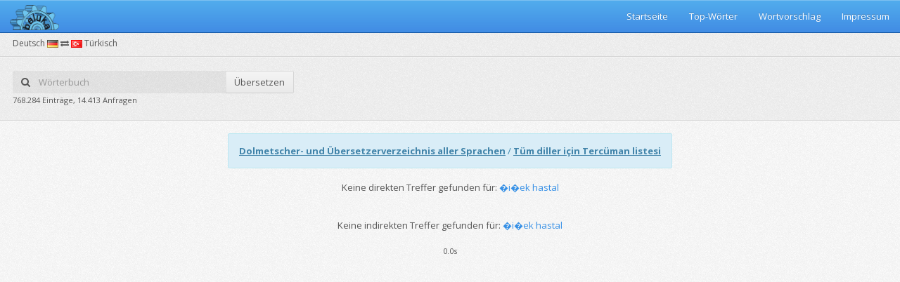

--- FILE ---
content_type: text/html;charset=UTF-8
request_url: https://beluka.de/woerterbuch/deutschtuerkisch/%EF%BF%BDi%EF%BF%BDek+hastal???
body_size: 2561
content:









<!DOCTYPE html>
<!--[if IE 8]> <html class="ie8" lang="de"> <![endif]-->
<!--[if IE 9]> <html class="ie9 gt-ie8" lang="de"> <![endif]-->
<!--[if gt IE 9]><!-->
<html class="gt-ie8 gt-ie9 not-ie" lang="de"> <!--<![endif]-->
<head>
    <meta charset="utf-8">
    <meta http-equiv="X-UA-Compatible" content="IE=edge,chrome=1">
    <title>�i�ek hastal auf deutsch übersetzen (Deutsch-Türkisch Wörterbuch)</title>
    <meta name="viewport"
          content="width=device-width, initial-scale=1.0, user-scalable=no, minimum-scale=1.0, maximum-scale=1.0">
    <meta name="description"
          content="Übersetzungen für das Wort �i�ek hastal vom Türkischen ins Deutsche."/>

    
<link href="https://fonts.googleapis.com/css?family=Open+Sans:300italic,400italic,600italic,700italic,400,600,700,300&subset=latin"
      rel="stylesheet" type="text/css">
<link href="/assets/stylesheets/bootstrap.min.css" rel="stylesheet" type="text/css">
<link href="/assets/stylesheets/pixel-admin.min.css" rel="stylesheet" type="text/css">
<link href="/assets/stylesheets/widgets.min.css" rel="stylesheet" type="text/css">
<link href="/assets/stylesheets/rtl.min.css" rel="stylesheet" type="text/css">
<link href="/assets/stylesheets/themes.min.css" rel="stylesheet" type="text/css">
<link rel="stylesheet" type="text/css" href="/assets/sweetalert/sweet-alert.css">
<!--[if lt IE 9]>
<script src="/assets/javascripts/ie.min.js"></script>
<![endif]-->
</head>

<body class="theme-adminflare no-main-menu">

<script>var init = [];</script>

<div id="main-wrapper">

    
<div id="main-navbar" class="navbar navbar-inverse" role="navigation">
    <div class="navbar-inner">
        <div class="navbar-header">
            <a href="/" class="navbar-brand">
                <img src="/assets/images/pixel-admin/logo.png" width="70">
            </a>
            <button type="button" class="navbar-toggle collapsed" data-toggle="collapse"
                    data-target="#main-navbar-collapse"><i class="navbar-icon fa fa-bars"></i></button>
        </div>

        <div id="main-navbar-collapse" class="collapse navbar-collapse main-navbar-collapse">
            <div>
                <ul class="nav navbar-nav pull-right">
                    <li>
                        <a href="/">Startseite</a>
                    </li>
                    <li>
                        <a href="/beliebtewoerter">Top-Wörter</a>
                    </li>
                    <li>
                        <a href="/wortvorschlagen.jsp">Wortvorschlag</a>
                    </li>
                    <li>
                        <a href="/impressum.jsp">Impressum</a>
                    </li>
                </ul>
            </div>
        </div>
    </div>
</div>


    <div id="content-wrapper">
        


	<ul class="breadcrumb breadcrumb-page">
		<div class="breadcrumb-label">Deutsch <img src="/assets/images/de.png"> <i class="fa fa-exchange"></i> <img src="/assets/images/tr.png"> Türkisch</div>
		<li></li>
	</ul>
	<div class="page-header">
		<div class="row">
			<div class="col-xs-12 col-sm-8">
				<div class="row">
					<form action="/woerterbuch/deutschtuerkisch/" class="col-xs-12 col-sm-6" id="searchForm">
						<div class="input-group no-margin">
							<span class="input-group-addon" style="border:none;background: #fff;background: rgba(0,0,0,.05);"><i class="fa fa-search"></i></span>
							<input name="q" id="ui-autocomplete" type="text" placeholder="Wörterbuch" class="form-control no-padding-hr" style="border:none;background: #fff;background: rgba(0,0,0,.05);">
							<span class="input-group-btn">
							<button class="btn" type="button" id="submitSearch">Übersetzen</button>
						</span>
						</div>
					</form>
				</div>
				<div class="row">
					<div class="col-xs-12 col-sm-8">
					<small>768.284 Einträge, 14.413 Anfragen</small>
					</div>
				</div>
			</div>
		</div>
	</div>
	<script>
		init.push(function () {
			$("#searchForm").submit(function(event) {
				event.preventDefault();
				window.open("/woerterbuch/deutschtuerkisch/"+encodeURIComponent($("#ui-autocomplete").val()),"_self");
			});
			
			$("#submitSearch").click(function() {
				window.open("/woerterbuch/deutschtuerkisch/"+encodeURIComponent($("#ui-autocomplete").val()),"_self");
			});
			
			$.widget("ui.autocomplete", $.ui.autocomplete, {
				options: {
					renderItem: null,
				},
				_renderItem: function(ul, item) {
					var image = "<img src=\"/assets/images/"+item.language+".png\" />";
			        var itemhtml = "<a>" + image + " " + item.value + "</a>";
			        
			        return $( "<li></li>" )
			            .data( "item.autocomplete", item )
			            .append( itemhtml )
			            .appendTo( ul );
				}
			});
			
			$("#ui-autocomplete").autocomplete({
				source: function(request, response) {
					$.ajax({
						url: "/Autocomplete",
						data: {
							query: request.term,
						},
						success: function(data) {
							if(data.length == 0){
								return;
							}
							
							var dataArray = data.split(/\r\n|\r|\n/g);
							
							response($.map(dataArray, function(item) {
				                var itemArray = item.split(";");
								
								return {
				                    label: itemArray[0],
				                    value: itemArray[0],
				                    language: itemArray[2]
				                }
				            }));
						}
					});
				},
				minLength: 2,
				select: function(event, ui) {
					window.open("/woerterbuch/deutschtuerkisch/"+encodeURIComponent(ui.item.value),"_self");
				}
			});
			
			$("#ui-autocomplete").focus();
		});
	</script>

        <table style="max-width: 1275px; padding:0px; margin:0px auto;">
            <tr>
                <td style="max-width: 975px">
                    <div class="row">
                        <div class="col col-md-12 text-center">
                            <div class="alert alert-info text-left">
                                <strong><a href="https://list.beluka.de" style="text-decoration: underline">Dolmetscher-
                                    und Übersetzerverzeichnis aller Sprachen</a></strong>

                                /

                                <strong><a
                                        href="https://list.beluka.de/tr-TR" style="text-decoration: underline">Tüm
                                    diller için Tercüman listesi</a></strong>
                            </div>

                            <div class="search-text">
                                
                                Keine direkten Treffer gefunden für: <span class="text-primary">�i�ek hastal</span>
                                

                            </div>

                            <br/>

                            <div class="panel hide"
                                 style="max-width: 975px; margin: 0 auto !important;">
                                <div class="table-primary">
                                    <table class="table table-hover table-striped">
                                        <col width="55%"/>
                                        <col width="45%"/>
                                        <col width="0%"/>
                                        <thead>
                                        <tr>
                                            <th><img src="/assets/images/de.png"> Deutsch
                                            </th>
                                            <th><img src="/assets/images/tr.png"> Türkisch
                                            </th>
                                            <th></th>
                                        </tr>
                                        </thead>
                                        <tbody style="a:link {color: #FF0000 !important;}; text-align: left;">
                                        
                                        </tbody>
                                    </table>
                                </div>
                            </div>

                            <br/>

                            <div class="search-text">
                                
                                Keine indirekten Treffer gefunden für: <span class="text-primary">�i�ek hastal</span>
                                

                            </div>

                            <br/>

                            <div class="panel hide"
                                 style="max-width: 975px; margin: 0 auto !important;">
                                <div class="table-primary">
                                    <table class="table table-hover table-striped">
                                        <col width="55%"/>
                                        <col width="45%"/>
                                        <col width="0%"/>
                                        <thead>
                                        <tr>
                                            <th><img src="/assets/images/de.png"> Deutsch
                                            </th>
                                            <th><img src="/assets/images/tr.png"> Türkisch
                                            </th>
                                            <th></th>
                                        </tr>
                                        </thead>
                                        <tbody style="text-align: left;">
                                        
                                        </tbody>
                                    </table>
                                </div>
                            </div>

                            
                            <small>0.0s</small>
                            <br/>
                            <br/>
                        </div>
                    </div>
                </td>
            </tr>
        </table>

    </div>

</div>


<!--[if !IE]> -->
	<script type="text/javascript"> window.jQuery || document.write('<script src="https://ajax.googleapis.com/ajax/libs/jquery/2.0.3/jquery.min.js">'+"<"+"/script>"); </script>
<!-- <![endif]-->
<!--[if lte IE 9]>
	<script type="text/javascript"> window.jQuery || document.write('<script src="https://ajax.googleapis.com/ajax/libs/jquery/1.8.3/jquery.min.js">'+"<"+"/script>"); </script>
<![endif]-->
<script src="/assets/sweetalert/sweet-alert.min.js"></script>
<script src="/assets/javascripts/bootstrap.min.js"></script>
<script src="/assets/javascripts/pixel-admin.min.js"></script>

<script type="text/javascript">
    init.push(function () {

    });
    window.PixelAdmin.start(init);
</script>

</body>
</html>

--- FILE ---
content_type: text/css
request_url: https://beluka.de/assets/stylesheets/themes.min.css
body_size: 22857
content:
.theme-default{background:#f6f6f6}.theme-default .page-header{background:#f6f6f6;border-color:#e9e9e9}.theme-default .bordered,.theme-default .panel,.theme-default .table,.theme-default hr{border-color:#e2e2e2}.theme-default .bordered[class*=bg-],.theme-default [class*=bg-] .border-t{border-color:#fff;border-color:rgba(0,0,0,.2)}.theme-default .panel.panel-transparent>.panel-heading{border-bottom-color:#e2e2e2!important}.theme-default .breadcrumb-page{background:#f6f6f6;border-bottom:1px solid #e9e9e9;padding-bottom:6px;padding-top:6px}.theme-default #main-navbar{-webkit-box-shadow:0 2px 2px rgba(0,0,0,.05),0 1px 0 rgba(0,0,0,.05);box-shadow:0 2px 2px rgba(0,0,0,.05),0 1px 0 rgba(0,0,0,.05)}.theme-default #main-navbar .navbar-header{background:#fff}.theme-default #main-navbar #main-menu-toggle,.theme-default #main-navbar .navbar-brand,.theme-default #main-navbar .navbar-header a,.theme-default #main-navbar .navbar-toggle{color:#555}.theme-default #main-navbar #main-menu-toggle{background:#f8f8f8}.theme-default #main-navbar #main-menu-toggle .fa:before{color:#555}.theme-default #main-navbar .navbar-collapse{border-top:1px solid #f1f1f1;background:#fff;-webkit-box-shadow:none;box-shadow:none}.theme-default #main-navbar .dropdown-menu>li>a,.theme-default #main-navbar .dropdown>a,.theme-default #main-navbar .nav>li>a{color:#555}.theme-default #main-navbar .nav+.nav,.theme-default #main-navbar .nav+.right,.theme-default #main-navbar li+li{border-top:1px solid #f1f1f1}.theme-default #main-navbar .dropdown.open>a{border-bottom:1px solid #e4e4e4;border-top:1px solid #dfdfdf;margin-top:-1px;background:#f6f6f6;color:#555}.theme-default #main-navbar form.navbar-form{-webkit-box-shadow:none;box-shadow:none}.theme-default #main-navbar form.navbar-form .form-control{background:#f8f8f8;border:none;color:#999}.theme-default #main-navbar form.navbar-form .form-control:focus{color:#555;-webkit-box-shadow:none;box-shadow:none}@media (min-width:768px){.theme-default #main-navbar .navbar-header{background:#fff}.theme-default #main-navbar .navbar-collapse{background:#fff;border:none}.theme-default #main-navbar .navbar-collapse>div>.navbar-nav{border-left:1px solid #f1f1f1}.theme-default #main-navbar .right>.navbar-nav>li{border-left:1px solid #f1f1f1;border-right:none}.theme-default #main-navbar .navbar-nav>li{border-right:1px solid #f1f1f1}.theme-default #main-navbar .navbar-nav>li>a{color:#555}.theme-default #main-navbar .navbar-nav>li.active>a,.theme-default #main-navbar .navbar-nav>li.dropdown.open>a,.theme-default #main-navbar .navbar-nav>li>a:hover{background:#f8f8f8;border-top:none!important;border-bottom:none!important}.theme-default #main-navbar .nav+.nav,.theme-default #main-navbar .nav+.right,.theme-default #main-navbar li+li{border-top:none}.theme-default #main-navbar .dropdown.open>a{margin:0;border-top:none}.theme-default #main-navbar .dropdown-menu{background:#fff;padding:5px 0}.theme-default #main-navbar .dropdown-menu .divider{background-color:#f1f1f1}.theme-default #main-navbar .dropdown-menu>li>a{color:#555}.theme-default #main-navbar .dropdown-menu>li>a:hover{background:#f1f1f1}.theme-default #main-navbar .widget-notifications a{color:!important}.theme-default #main-navbar .widget-notifications .notification,.theme-default #main-navbar .widget-notifications .notifications-link{border-color:#f1f1f1;-webkit-box-shadow:0 1px 0 rgba(255,255,255,.05)inset;box-shadow:0 1px 0 rgba(255,255,255,.05)inset;border-bottom-right-radius:3px;border-bottom-left-radius:3px}.theme-default #main-navbar .widget-notifications .notification-description{color:#999}.theme-default #main-navbar .widget-notifications .notification-ago{color:#bbb}.theme-default #main-navbar .widget-notifications .notifications-link:hover{background:#f1f1f1}.theme-default #main-navbar .widget-messages-alt a{color:!important}.theme-default #main-navbar .widget-messages-alt .message,.theme-default #main-navbar .widget-messages-alt .messages-link{border-color:#f1f1f1;border-bottom-right-radius:3px;border-bottom-left-radius:3px}.theme-default #main-navbar .widget-messages-alt .message-subject{color:#555!important}.theme-default #main-navbar .widget-messages-alt .message-description{color:#aaa}.theme-default #main-navbar .widget-messages-alt .message-description a{color:#888}.theme-default #main-navbar .widget-messages-alt .messages-link:hover{background:#f1f1f1}.theme-default.main-menu-right #main-navbar .navbar-header,.theme-default.mmc #main-navbar .navbar-header{background:#fff}.theme-default.main-menu-right #main-navbar .navbar-header{border-right:1px solid #f1f1f1}}@media (min-width:768px){.theme-default.right-to-left #main-navbar .right>.navbar-nav>li{border-right:1px solid #f1f1f1;border-left:none}}.theme-default #main-menu-bg{background-color:#23272d}.theme-default #main-menu .mmc-dropdown-open-ul a,.theme-default #main-menu .navigation a{color:#808b9c;position:relative;-webkit-transition:all .2s;transition:all .2s}.theme-default #main-menu .mmc-dropdown-open-ul a:after,.theme-default #main-menu .navigation a:after{content:"";top:0;bottom:0;width:4px;position:absolute;right:auto;background:#1a7ab9;display:none;left:0}.theme-default #main-menu .mmc-dropdown-open-ul a:hover,.theme-default #main-menu .navigation a:hover{color:#fff}.theme-default #main-menu .mmc-dropdown-open-ul a:hover:after,.theme-default #main-menu .navigation a:hover:after{display:block!important}.theme-default #main-menu li.active>a{background:#181b1f;color:#fff}.theme-default #main-menu li.active>a .menu-icon{color:#1d89cf}.theme-default #main-menu li.active>a:after{display:block}.theme-default #main-menu .mm-dropdown.active>a{background:0 0}.theme-default #main-menu .mm-dropdown.active>a:after{display:none}.theme-default #main-menu .mm-dropdown>ul,.theme-default #main-menu .mmc-dropdown-open-ul{background:#2a2e36}.theme-default #main-menu .mmc-dropdown-open-ul .mmc-title{background:#181b1f;color:#fff}.theme-default #main-menu .mmc-dropdown-open>a{background:#181b1f!important}.theme-default #main-menu .mmc-dropdown-open>a,.theme-default #main-menu .mmc-dropdown-open>a .menu-icon{color:#fff!important}.theme-default #main-menu .mmc-dropdown-open>a:hover:after{display:none!important}.theme-default #main-menu .menu-content{border-color:#2e333b}.theme-default #main-menu .menu-content .btn-outline{border-color:#2e333b;color:#808b9c}.theme-default #main-menu .menu-content .btn-outline:hover,.theme-default .mmc-dropdown-open .mm-dropdown.open>a,.theme-default.mme #main-menu .mm-dropdown.open>a{color:#fff}@media (min-width:768px){.theme-default #main-menu .mm-dropdown.open>a{color:#fff}.theme-default.mmc #main-menu .navigation>.mm-dropdown.open>a{color:#808b9c}}.theme-default.right-to-left #main-menu .navigation a:after{left:auto;right:0}.theme-default #main-navbar .navbar-brand div,.theme-default .demo-logo{background:#1d89cf}.theme-default #main-navbar .navbar-header a{text-transform:uppercase;font-size:11px;font-weight:600}.theme-default.page-signin .signin-info,.theme-default.page-signup .signup-header{background:#1d89cf;background:rgba(29,137,207,.8)}.theme-default .timeline:after,.theme-default .timeline:before,.theme-default .tl-header,.theme-default .tl-icon{background:#ddd}.theme-default .tl-header,.theme-default .tl-icon{box-shadow:0 0 0 4px #f6f6f6}.theme-default .tl-entry:before{background:#1d89cf;box-shadow:0 0 0 3px #f6f6f6}.theme-default .tl-body:before{border-color:transparent #e2e2e2 transparent transparent}@media (min-width:768px){.theme-default .timeline.centered .tl-entry.left .tl-body:before{border-color:transparent transparent transparent #e2e2e2}.theme-default.right-to-left .timeline.centered .tl-entry.left .tl-body:before{border-color:transparent #e2e2e2 transparent transparent}}.theme-default.right-to-left .tl-body:before{border-color:transparent transparent transparent #e2e2e2}.theme-default.page-mail .mail-nav,.theme-default.page-mail .mail-nav:before{background:#f6f6f6}.theme-default.page-mail .mail-nav .sections li.active .badge,.theme-default.page-mail .mail-nav .sections li.active .label{background:#1d89cf}.theme-default.page-mail .mail-nav,.theme-default.page-mail .mail-nav .compose-btn,.theme-default.page-mail .mail-nav .sections li.active,.theme-default.page-mail .mail-nav:before{border-color:#e2e2e2}.theme-default.page-mail .mail-nav .navigation.open .sections li.active{background:#ececec}.theme-default.page-mail .mail-nav li.divider{background:#e2e2e2}.theme-default.page-mail .mail-nav .sections li.active a{color:#444}.theme-default.page-mail .mail-nav .sections li.active:after{color:#aaa}.theme-default.page-mail .mail-nav .sections a{color:#6a6a6a}.theme-default.page-mail .mail-nav .add-more a,.theme-default.page-mail .mail-nav-header{color:#aaa}@media (min-width:992px){.theme-default.page-mail .mail-nav .navigation .sections li.active{background:#ececec}.theme-default.page-mail .mail-nav .sections a:hover{color:#444}}.theme-default .nav-icon-btn.nav-icon-btn-primary .label{background:#1d89cf}.theme-default .btn-primary{color:#fff}.theme-default .btn-primary,.theme-default .btn-primary:focus{border-color:#1a7ab9;border-bottom-color:#16689e;background:#1d89cf;background-image:-webkit-linear-gradient(top,#1e8cd3 0,#1a7ab9 100%);background-image:linear-gradient(to bottom,#1e8cd3 0,#1a7ab9 100%);background-repeat:repeat-x}.theme-default .btn-primary:hover{color:#fff;border-color:#1871ab;border-bottom-color:#12547e;background:#1a7ab9!important;background-image:-webkit-linear-gradient(top,#1c83c6 0,#1871ab 100%)!important;background-image:linear-gradient(to bottom,#1c83c6 0,#1871ab 100%)!important;background-repeat:repeat-x}.open .theme-default .btn-primary.dropdown-toggle,.theme-default .btn-primary.active,.theme-default .btn-primary:active{background:0 0;background:#1a7dbd!important;border-color:#146090;border-bottom-color:#146090!important;color:#fff;-webkit-box-shadow:0 0 12px rgba(0,0,0,.1)inset;box-shadow:0 0 12px rgba(0,0,0,.1)inset}.theme-default .btn-primary.btn-flat{background:#1b80c2}.open .theme-default .btn-primary.btn-flat.dropdown-toggle,.theme-default .btn-primary.btn-flat.active,.theme-default .btn-primary.btn-flat:active,.theme-default .btn-primary.btn-flat:hover{background:#1b80c2!important;color:#fff}.theme-default .btn-primary.btn-outline.btn-flat:hover,.theme-default .btn-primary.btn-outline:hover{color:#fff;border-color:#1871ab;border-bottom-color:#12547e}.theme-default .btn-primary.btn-outline.btn-flat:active,.theme-default .btn-primary.btn-outline:active{border-color:#146090}.btn-group .theme-default .btn-primary,.btn-group .theme-default .btn-primary:focus,.input-group-btn .theme-default .btn-primary,.input-group-btn .theme-default .btn-primary:focus{border-left-color:#1871ab;border-right-color:#1871ab}.btn-group .theme-default .btn-primary:hover,.btn-group.open .theme-default .btn-primary.dropdown-toggle,.input-group-btn .theme-default .btn-primary:hover,.input-group-btn.open .theme-default .btn-primary.dropdown-toggle{border-color:#1871ab;border-bottom-color:#12547e}.btn-group .theme-default .btn-primary.active,.btn-group .theme-default .btn-primary:active,.input-group-btn .theme-default .btn-primary.active,.input-group-btn .theme-default .btn-primary:active{border-left-color:#146090;border-right-color:#146090}.theme-default .open .btn.btn-primary.dropdown-toggle{color:#fff;border-bottom-color:#146090!important;background:0 0;background:#1a7dbd!important}.theme-default .progress-bar{background:#1d89cf;border-color:#1977b4}.theme-default .progress-striped .progress-bar{background-color:#1d89cf;background-image:-webkit-gradient(linear,0 100%,100% 0,color-stop(0.25,rgba(255,255,255,.1)),color-stop(0.25,transparent),color-stop(0.5,transparent),color-stop(0.5,rgba(255,255,255,.1)),color-stop(0.75,rgba(255,255,255,.1)),color-stop(0.75,transparent),to(transparent));background-image:-webkit-linear-gradient(45deg,rgba(255,255,255,.1)25%,transparent 25%,transparent 50%,rgba(255,255,255,.1)50%,rgba(255,255,255,.1)75%,transparent 75%,transparent);background-image:-moz-linear-gradient(45deg,rgba(255,255,255,.1)25%,transparent 25%,transparent 50%,rgba(255,255,255,.1)50%,rgba(255,255,255,.1)75%,transparent 75%,transparent);background-image:linear-gradient(45deg,rgba(255,255,255,.1)25%,transparent 25%,transparent 50%,rgba(255,255,255,.1)50%,rgba(255,255,255,.1)75%,transparent 75%,transparent);background-size:10px 10px}.theme-default .label.label-primary{background:#1d89cf}.theme-default .label.label-primary[href]:focus,.theme-default .label.label-primary[href]:hover{background-color:#176ba2}.theme-default .label.label-primary.label-tag{border:1px solid #1d89cf}.theme-default .label.label-primary.label-tag:before{border-color:transparent #1d89cf transparent transparent}.theme-default .label.label-primary.label-tag[href]:focus,.theme-default .label.label-primary.label-tag[href]:hover{border-color:#176ba2}.theme-default .label.label-primary.label-tag[href]:focus:before,.theme-default .label.label-primary.label-tag[href]:hover:before{border-color:transparent #176ba2 transparent transparent}.right-to-left .theme-default .label.label-primary.label-tag:before{border-color:transparent transparent transparent #1d89cf}.right-to-left .theme-default .label.label-primary.label-tag[href]:focus:before,.right-to-left .theme-default .label.label-primary.label-tag[href]:hover:before{border-color:transparent transparent transparent #176ba2}.ie8 .right-to-left .theme-default .label.label-primary.label-tag:before,.ie9 .right-to-left .theme-default .label.label-primary.label-tag:before{border-color:transparent #1d89cf transparent transparent}.ie8 .right-to-left .theme-default .label.label-primary.label-tag[href]:focus:before,.ie8 .right-to-left .theme-default .label.label-primary.label-tag[href]:hover:before,.ie9 .right-to-left .theme-default .label.label-primary.label-tag[href]:focus:before,.ie9 .right-to-left .theme-default .label.label-primary.label-tag[href]:hover:before{border-color:transparent #176ba2 transparent transparent}.theme-default.right-to-left .label.label-primary.label-tag:before{border-color:transparent transparent transparent #1d89cf}.theme-default.right-to-left .label.label-primary.label-tag:focus:before,.theme-default.right-to-left .label.label-primary.label-tag:hover:before{border-color:transparent transparent transparent #176ba2}.ie8 .theme-default.right-to-left .label.label-primary.label-tag:before,.ie9 .theme-default.right-to-left .label.label-primary.label-tag:before{border-color:transparent #1d89cf transparent transparent}.ie8 .theme-default.right-to-left .label.label-primary.label-tag:focus:before,.ie8 .theme-default.right-to-left .label.label-primary.label-tag:hover:before,.ie9 .theme-default.right-to-left .label.label-primary.label-tag:focus:before,.ie9 .theme-default.right-to-left .label.label-primary.label-tag:hover:before{border-color:transparent #176ba2 transparent transparent}.theme-default .badge.badge-primary{background:#1d89cf;border:1px solid #1d89cf}.theme-default .badge.badge-primary[href]:focus,.theme-default .badge.badge-primary[href]:hover{background-color:#176ba2;border-color:#176ba2}.theme-default .table-primary table{border-top-color:#23638c!important}.theme-default .table-primary .table-header,.theme-default .table-primary thead,.theme-default .table-primary thead th,.theme-default .table-primary thead tr{border-color:#23638c!important;color:#fff}.theme-default .table-primary thead th,.theme-default .table-primary thead tr{background:#2175ac}.theme-default .table-primary .table-header{background:#1d89cf}.theme-default .nav-tabs>li.active>a,.theme-default .nav-tabs>li.active>a:focus,.theme-default .nav-tabs>li.active>a:hover{background:#1d89cf;border-bottom:2px solid #1a7ab9}.theme-default .nav-tabs .nav-tabs.nav-justified>.active>a{border-bottom-color:#1a7ab9}.theme-default .dropdown-menu>li.active>a,.theme-default .dropdown-menu>li>a:hover,.theme-default .nav-pills>li.active>a,.theme-default .nav-pills>li.active>a:focus,.theme-default .nav-pills>li.active>a:hover{background:#1d89cf}.theme-default .dropdown-menu>li>a:hover{color:#fff}.theme-default .btn-group .btn-primary,.theme-default .btn-group .btn-primary:focus,.theme-default .input-group-btn .btn-primary,.theme-default .input-group-btn .btn-primary:focus{border-left-color:#1871ab;border-right-color:#1871ab}.theme-default .btn-group .btn-primary:hover,.theme-default .btn-group.open .btn-primary.dropdown-toggle,.theme-default .input-group-btn .btn-primary:hover,.theme-default .input-group-btn.open .btn-primary.dropdown-toggle{border-color:#146090}.theme-default .btn-group .btn-primary.active,.theme-default .btn-group .btn-primary:active,.theme-default .input-group-btn .btn-primary.active,.theme-default .input-group-btn .btn-primary:active{border-left-color:#146090;border-right-color:#146090}.theme-default .pagination>li>a:hover{border-color:#1d89cf}.theme-default .pagination>li.active>a,.theme-default .pagination>li.active>a:focus,.theme-default .pagination>li.active>a:hover,.theme-default .pagination>li.active>span{background:#1d89cf;border-color:#1d89cf}.theme-default .pager li>a:hover{border-color:#1d89cf}.theme-default a.list-group-item.active{background:#1d89cf;border-color:#1d89cf}.theme-default a.list-group-item.active .list-group-item-text{color:#c2e2f6}.theme-default .form-control.focus,.theme-default .form-control:focus{border-color:#1d89cf;outline:0;-webkit-box-shadow:none;box-shadow:none}.gt-ie8 .theme-default input.px+.lbl:hover:before,.gt-ie8 .theme-default input.px:focus+.lbl:before{border-color:#1d89cf}.gt-ie8 .theme-default input[type=checkbox].px+.lbl:after{color:#1d89cf}.gt-ie8 .theme-default input[type=radio].px+.lbl:after{background:#1d89cf}.theme-default .text-primary,.theme-default .text-primary a,.theme-default .text-primary a:focus,.theme-default .text-primary:active,.theme-default .text-primary:focus,.theme-default .text-primary:hover{color:#1d89cf}.theme-default .text-primary a:active,.theme-default .text-primary a:hover{color:#145d8c}.theme-default .bg-primary{background:#1d89cf!important}.theme-default .bg-primary.darken,.theme-default .bg-primary[href]:hover{background:#227fbb!important}.theme-default .bg-primary.darken[href]:hover,.theme-default .bg-primary.darker{background:#1f76ae!important}.theme-default .bg-primary.darker[href]:hover{background:#1d6da1!important}.theme-default .bg-primary,.theme-default .bg-primary a,.theme-default .bg-primary a:focus,.theme-default .bg-primary:active,.theme-default .bg-primary:focus,.theme-default .bg-primary:hover{color:#fff}.theme-default .bg-primary a:active,.theme-default .bg-primary a:hover{color:#d9d9d9}.theme-default .bg-primary [href]:hover,.theme-default .bg-primary[href]:hover{color:#fff}.theme-default .bg-primary *{border-color:#2e9be2}.theme-default .ui-autocomplete>li>a:hover,.theme-default .ui-autocompletev>li.active>a,.theme-default .ui-slider-handle.ui-state-active:before,.theme-default .ui-slider-range{background:#1d89cf}.theme-default .ui-autocomplete>li>a:hover{color:#fff}.theme-default .ui-autocomplete .ui-state-focus{background:#1d89cf;color:#fff}.theme-default .ui-menu .ui-menu-item a.ui-state-active,.theme-default .ui-menu .ui-menu-item a.ui-state-focus,.theme-default .ui-menu .ui-menu-item a:hover{background:#1d89cf}.theme-default .ui-progressbar-value{background:#1d89cf;border-color:#1977b4;background-color:#1d89cf;background-image:-webkit-gradient(linear,0 100%,100% 0,color-stop(0.25,rgba(255,255,255,.1)),color-stop(0.25,transparent),color-stop(0.5,transparent),color-stop(0.5,rgba(255,255,255,.1)),color-stop(0.75,rgba(255,255,255,.1)),color-stop(0.75,transparent),to(transparent));background-image:-webkit-linear-gradient(45deg,rgba(255,255,255,.1)25%,transparent 25%,transparent 50%,rgba(255,255,255,.1)50%,rgba(255,255,255,.1)75%,transparent 75%,transparent);background-image:-moz-linear-gradient(45deg,rgba(255,255,255,.1)25%,transparent 25%,transparent 50%,rgba(255,255,255,.1)50%,rgba(255,255,255,.1)75%,transparent 75%,transparent);background-image:linear-gradient(45deg,rgba(255,255,255,.1)25%,transparent 25%,transparent 50%,rgba(255,255,255,.1)50%,rgba(255,255,255,.1)75%,transparent 75%,transparent);background-size:10px 10px}.theme-default .ui-tabs-nav>.ui-tabs-active>a,.theme-default .ui-tabs-nav>.ui-tabs-active>a:focus,.theme-default .ui-tabs-nav>.ui-tabs-active>a:hover{color:#fff;background:#1d89cf;border-bottom:2px solid #1a7ab9}.theme-default .ui-datepicker .ui-state-active{background:#1d89cf!important}.theme-default .ui-datepicker-title{background:#1d89cf}.theme-default .ui-datepicker th{background:#2f76a4}.theme-default .ui-datepicker-buttonpane button.ui-priority-primary{color:#fff}.theme-default .ui-datepicker-buttonpane button.ui-priority-primary,.theme-default .ui-datepicker-buttonpane button.ui-priority-primary:focus{border-color:#1a7ab9;border-bottom-color:#16689e;background:#1d89cf;background-image:-webkit-linear-gradient(top,#1e8cd3 0,#1a7ab9 100%);background-image:linear-gradient(to bottom,#1e8cd3 0,#1a7ab9 100%);background-repeat:repeat-x}.theme-default .ui-datepicker-buttonpane button.ui-priority-primary:hover{color:#fff;border-color:#1871ab;border-bottom-color:#12547e;background:#1a7ab9!important;background-image:-webkit-linear-gradient(top,#1c83c6 0,#1871ab 100%)!important;background-image:linear-gradient(to bottom,#1c83c6 0,#1871ab 100%)!important;background-repeat:repeat-x}.open .theme-default .ui-datepicker-buttonpane button.ui-priority-primary.dropdown-toggle,.theme-default .ui-datepicker-buttonpane button.ui-priority-primary.active,.theme-default .ui-datepicker-buttonpane button.ui-priority-primary:active{background:0 0;background:#1a7dbd!important;border-color:#146090;border-bottom-color:#146090!important;color:#fff;-webkit-box-shadow:0 0 12px rgba(0,0,0,.1)inset;box-shadow:0 0 12px rgba(0,0,0,.1)inset}.theme-default .ui-datepicker-buttonpane button.ui-priority-primary.btn-flat{background:#1b80c2}.open .theme-default .ui-datepicker-buttonpane button.ui-priority-primary.btn-flat.dropdown-toggle,.theme-default .ui-datepicker-buttonpane button.ui-priority-primary.btn-flat.active,.theme-default .ui-datepicker-buttonpane button.ui-priority-primary.btn-flat:active,.theme-default .ui-datepicker-buttonpane button.ui-priority-primary.btn-flat:hover{background:#1b80c2!important;color:#fff}.theme-default .ui-datepicker-buttonpane button.ui-priority-primary.btn-outline.btn-flat:hover,.theme-default .ui-datepicker-buttonpane button.ui-priority-primary.btn-outline:hover{color:#fff;border-color:#1871ab;border-bottom-color:#12547e}.theme-default .ui-datepicker-buttonpane button.ui-priority-primary.btn-outline.btn-flat:active,.theme-default .ui-datepicker-buttonpane button.ui-priority-primary.btn-outline:active{border-color:#146090}.btn-group .theme-default .ui-datepicker-buttonpane button.ui-priority-primary,.btn-group .theme-default .ui-datepicker-buttonpane button.ui-priority-primary:focus,.input-group-btn .theme-default .ui-datepicker-buttonpane button.ui-priority-primary,.input-group-btn .theme-default .ui-datepicker-buttonpane button.ui-priority-primary:focus{border-left-color:#1871ab;border-right-color:#1871ab}.btn-group .theme-default .ui-datepicker-buttonpane button.ui-priority-primary:hover,.btn-group.open .theme-default .ui-datepicker-buttonpane button.ui-priority-primary.dropdown-toggle,.input-group-btn .theme-default .ui-datepicker-buttonpane button.ui-priority-primary:hover,.input-group-btn.open .theme-default .ui-datepicker-buttonpane button.ui-priority-primary.dropdown-toggle{border-color:#1871ab;border-bottom-color:#12547e}.btn-group .theme-default .ui-datepicker-buttonpane button.ui-priority-primary.active,.btn-group .theme-default .ui-datepicker-buttonpane button.ui-priority-primary:active,.input-group-btn .theme-default .ui-datepicker-buttonpane button.ui-priority-primary.active,.input-group-btn .theme-default .ui-datepicker-buttonpane button.ui-priority-primary:active{border-left-color:#146090;border-right-color:#146090}.theme-default .select2-container-multi.select2-container-active .select2-choices,.theme-default .select2-container-multi.select2-dropdown-open .select2-choices,.theme-default .select2-drop-active{border:1px solid #1d89cf}.theme-default .select2-drop.select2-drop-above.select2-drop-active{border-top:1px solid #1d89cf}.theme-default .select2-container-active .select2-choice,.theme-default .select2-container-active .select2-choices{border:1px solid #1d89cf}.theme-default .select2-dropdown-open .select2-drop-above .select2-choice,.theme-default .select2-dropdown-open .select2-drop-above .select2-choices{border:1px solid #1d89cf;border-top-color:#aaa}.theme-default .select2-primary .select2-container-multi .select2-choices .select2-search-choice,.theme-default .select2-results .select2-highlighted{background:#1d89cf}.theme-default .select2-primary .select2-container-multi .select2-choices .select2-search-choice-focus{background:#176ba2}.theme-default .select2-primary .select2-container-multi.select2-container-disabled .select2-choices .select2-search-choice,.theme-default .switcher-primary .switcher-state-on{background:#1d89cf!important}.theme-default .pixel-file-input:hover{border-color:#1d89cf}.theme-default .datepicker table tr td span.active,.theme-default .datepicker table tr td span.active.disabled,.theme-default .datepicker table tr td span.active.disabled:hover,.theme-default .datepicker table tr td span.active:hover,.theme-default .datepicker table tr td.active,.theme-default .datepicker table tr td.active.disabled,.theme-default .datepicker table tr td.active.disabled:hover,.theme-default .datepicker table tr td.active:hover,.theme-default .datepicker table tr td.selected,.theme-default .datepicker table tr td.selected.disabled,.theme-default .datepicker table tr td.selected.disabled:hover,.theme-default .datepicker table tr td.selected:hover{background:#1d89cf}.theme-default .datepicker thead tr{background:#2f76a4}.theme-default .datepicker thead tr:first-child{background:#1d89cf!important;border-bottom-color:#30607f!important}.theme-default .datepicker thead th.next,.theme-default .datepicker thead th.prev{background:#1d89cf}.theme-default .datepicker thead th.next,.theme-default .datepicker thead th.prev,.theme-default .datepicker>.datepicker-days thead tr:first-child th.cw+.prev,.theme-default .datepicker>.datepicker-days thead tr:last-child th.cw+th{border-color:#30607f}.theme-default .bootstrap-timepicker-widget table td a:hover{background:#1d89cf;border-color:#1d89cf}.theme-default .pagination a.dp-today,.theme-default .pagination a.dp-today:hover{background:#3ba1e4;border-color:#2597e0}.theme-default .pagination a.dp-today:hover{border-color:#1d89cf!important}.theme-default .pagination a.dp-selected{background:#1d89cf!important;border-color:#1d89cf!important}.theme-default .tt-suggestion.tt-is-under-cursor{background:#1d89cf}.theme-default .table-primary .dataTables_wrapper .DT-per-page{border-color:#23638c!important}.theme-default .dropzone-box.dz-drag-hover{border-color:#1d89cf}.theme-default .dropzone-box:hover .fa.fa-cloud-upload{background:#1d89cf}.theme-default .md-editor.active{border-color:#1d89cf}.theme-default .widget-rating .active a{color:#1d89cf}.theme-asphalt{background:#f3f3f3}.theme-asphalt .page-header{background:#fff;border-color:#e9e9e9}.theme-asphalt .bordered,.theme-asphalt .panel,.theme-asphalt .table,.theme-asphalt hr{border-color:#e2e2e2}.theme-asphalt .bordered[class*=bg-],.theme-asphalt [class*=bg-] .border-t{border-color:#fff;border-color:rgba(0,0,0,.2)}.theme-asphalt .panel.panel-transparent>.panel-heading{border-bottom-color:#e2e2e2!important}.theme-asphalt .breadcrumb-page{background:#fff;border-bottom:1px solid #e9e9e9;padding-bottom:6px;padding-top:6px}.theme-asphalt #main-navbar .navbar-header{background:#333}.theme-asphalt #main-navbar #main-menu-toggle,.theme-asphalt #main-navbar .navbar-brand,.theme-asphalt #main-navbar .navbar-header a,.theme-asphalt #main-navbar .navbar-toggle{color:#fff}.theme-asphalt #main-navbar #main-menu-toggle{background:#3bc2a9}.theme-asphalt #main-navbar #main-menu-toggle .fa:before{color:#fff}.theme-asphalt #main-navbar .navbar-collapse{border-top:1px solid #424242;background:#333;-webkit-box-shadow:none;box-shadow:none}.theme-asphalt #main-navbar .dropdown-menu>li>a,.theme-asphalt #main-navbar .dropdown>a,.theme-asphalt #main-navbar .nav>li>a{color:#b3b3b3}.theme-asphalt #main-navbar .nav+.nav,.theme-asphalt #main-navbar .nav+.right,.theme-asphalt #main-navbar li+li{border-top:1px solid #424242}.theme-asphalt #main-navbar .dropdown.open>a{background:#424242;border-bottom:1px solid #4d4d4d;border-top:1px solid #595959;margin-top:-1px;color:#fff}.theme-asphalt #main-navbar form.navbar-form{-webkit-box-shadow:none;box-shadow:none}.theme-asphalt #main-navbar form.navbar-form .form-control{background:#fff;background:rgba(255,255,255,.05);border:none;color:#999}.theme-asphalt #main-navbar form.navbar-form .form-control:focus{background:#fff;color:#555;-webkit-box-shadow:none;box-shadow:none}@media (min-width:768px){.theme-asphalt #main-navbar #main-menu-toggle{background:#35ae98}.theme-asphalt #main-navbar .navbar-header{background:#3bc2a9}.theme-asphalt #main-navbar .navbar-collapse{background:#333;border:none}.theme-asphalt #main-navbar .navbar-collapse>div>.navbar-nav{border-left:1px solid #292929;-webkit-box-shadow:1px 0 0 rgba(255,255,255,.03)inset;box-shadow:1px 0 0 rgba(255,255,255,.03)inset}.theme-asphalt #main-navbar .right>.navbar-nav>li{border-left:1px solid #292929;border-right:none;-webkit-box-shadow:1px 0 0 rgba(255,255,255,.03)inset;box-shadow:1px 0 0 rgba(255,255,255,.03)inset}.theme-asphalt #main-navbar .navbar-nav>li{border-right:1px solid #292929;-webkit-box-shadow:1px 0 0 rgba(255,255,255,.03);box-shadow:1px 0 0 rgba(255,255,255,.03)}.theme-asphalt #main-navbar .navbar-nav>li>a{color:#b3b3b3}.theme-asphalt #main-navbar .navbar-nav>li.active>a,.theme-asphalt #main-navbar .navbar-nav>li.dropdown.open>a,.theme-asphalt #main-navbar .navbar-nav>li>a:hover{border-bottom:3px solid #3bc2a9;color:#fff}.theme-asphalt #main-navbar .nav+.nav,.theme-asphalt #main-navbar .nav+.right,.theme-asphalt #main-navbar li+li{border-top:none}.theme-asphalt #main-navbar .dropdown.open>a{margin:0;border-top:none}.theme-asphalt #main-navbar .dropdown-menu{background:#333;border:none;border-top:1px solid #3bc2a9;padding:5px 0}.theme-asphalt #main-navbar .dropdown-menu .divider{background-color:#292929}.theme-asphalt #main-navbar .dropdown-menu>li>a{color:#fff}.theme-asphalt #main-navbar .dropdown-menu>li>a:hover{background:#3d3d3d}.theme-asphalt #main-navbar .widget-notifications a:hover{color:#fff!important}.theme-asphalt #main-navbar .widget-notifications .notification,.theme-asphalt #main-navbar .widget-notifications .notifications-link{border-color:#292929;-webkit-box-shadow:0 1px 0 rgba(255,255,255,.05)inset;box-shadow:0 1px 0 rgba(255,255,255,.05)inset;border-bottom-right-radius:3px;border-bottom-left-radius:3px}.theme-asphalt #main-navbar .widget-notifications .notification-description{color:#888}.theme-asphalt #main-navbar .widget-notifications .notification-ago{color:#666}.theme-asphalt #main-navbar .widget-notifications .notifications-link:hover{background:#424242}.theme-asphalt #main-navbar .widget-messages-alt a:hover{color:#fff!important}.theme-asphalt #main-navbar .widget-messages-alt .message,.theme-asphalt #main-navbar .widget-messages-alt .messages-link{border-color:#292929;-webkit-box-shadow:0 1px 0 rgba(255,255,255,.05)inset;box-shadow:0 1px 0 rgba(255,255,255,.05)inset;border-bottom-right-radius:3px;border-bottom-left-radius:3px}.theme-asphalt #main-navbar .widget-messages-alt .message-subject{color:#bbb}.theme-asphalt #main-navbar .widget-messages-alt .message-description{color:#666}.theme-asphalt #main-navbar .widget-messages-alt .message-description a{color:#888}.theme-asphalt #main-navbar .widget-messages-alt .messages-link:hover{background:#424242}.theme-asphalt.main-menu-right #main-navbar .navbar-header,.theme-asphalt.mmc #main-navbar .navbar-header,.theme-asphalt.no-main-menu #main-navbar .navbar-header{background:#333}.theme-asphalt.main-menu-right #main-navbar .navbar-header{border-right:1px solid #292929}}@media (min-width:768px){.theme-asphalt.right-to-left #main-navbar .right>.navbar-nav>li{border-right:1px solid #292929;border-left:none;-webkit-box-shadow:1px 0 0 rgba(255,255,255,.03);box-shadow:1px 0 0 rgba(255,255,255,.03)}.theme-asphalt.right-to-left.mmc #main-navbar .navbar-header{-webkit-box-shadow:1px 0 0 rgba(255,255,255,.03)inset;box-shadow:1px 0 0 rgba(255,255,255,.03)inset}}.theme-asphalt #main-menu-bg{background-color:#515151}.theme-asphalt #main-menu .mmc-dropdown-open-ul a,.theme-asphalt #main-menu .navigation a{color:#b7b7b7;position:relative;-webkit-transition:all .2s;transition:all .2s}.theme-asphalt #main-menu .mmc-dropdown-open-ul a:after,.theme-asphalt #main-menu .navigation a:after{content:"";top:0;bottom:0;width:4px;position:absolute;right:auto;background:#35ae98;display:none;left:0}.theme-asphalt #main-menu .mmc-dropdown-open-ul a:hover,.theme-asphalt #main-menu .navigation a:hover{color:#fff}.theme-asphalt #main-menu .mmc-dropdown-open-ul a:hover:after,.theme-asphalt #main-menu .navigation a:hover:after{display:block!important}.theme-asphalt #main-menu li.active>a{background:#444;color:#fff}.theme-asphalt #main-menu li.active>a .menu-icon{color:#3bc2a9}.theme-asphalt #main-menu li.active>a:after{display:block}.theme-asphalt #main-menu .mm-dropdown.active>a{background:0 0}.theme-asphalt #main-menu .mm-dropdown.active>a:after{display:none}.theme-asphalt #main-menu .mm-dropdown>ul,.theme-asphalt #main-menu .mmc-dropdown-open-ul{background:#595959}.theme-asphalt #main-menu .mmc-dropdown-open-ul .mmc-title{background:#35ae98;color:#fff}.theme-asphalt #main-menu .mmc-dropdown-open>a{background:#35ae98!important}.theme-asphalt #main-menu .mmc-dropdown-open>a,.theme-asphalt #main-menu .mmc-dropdown-open>a .menu-icon{color:#fff!important}.theme-asphalt #main-menu .mmc-dropdown-open>a:hover:after{display:none!important}.theme-asphalt #main-menu .menu-content{border-color:#5e5e5e}.theme-asphalt #main-menu .menu-content .btn-outline{border-color:#5e5e5e;color:#b7b7b7}.theme-asphalt #main-menu .menu-content .btn-outline:hover,.theme-asphalt .mmc-dropdown-open .mm-dropdown.open>a,.theme-asphalt.mme #main-menu .mm-dropdown.open>a{color:#fff}@media (min-width:768px){.theme-asphalt #main-menu .mm-dropdown.open>a{color:#fff}.theme-asphalt.mmc #main-menu .navigation>.mm-dropdown.open>a{color:#b7b7b7}}.theme-asphalt.right-to-left #main-menu .navigation a:after{left:auto;right:0}.theme-asphalt #main-navbar .navbar-brand div,.theme-asphalt .demo-logo{background:#3bc2a9}.theme-asphalt.page-signin .signin-info,.theme-asphalt.page-signup .signup-header{background:#52bdb4;background:rgba(82,189,180,.8)}.theme-asphalt .timeline:after,.theme-asphalt .timeline:before,.theme-asphalt .tl-header,.theme-asphalt .tl-icon{background:#dadada}.theme-asphalt .tl-header,.theme-asphalt .tl-icon{box-shadow:0 0 0 4px #f3f3f3}.theme-asphalt .tl-entry:before{background:#52bdb4;box-shadow:0 0 0 3px #f3f3f3}.theme-asphalt .tl-body:before{border-color:transparent #e2e2e2 transparent transparent}@media (min-width:768px){.theme-asphalt .timeline.centered .tl-entry.left .tl-body:before{border-color:transparent transparent transparent #e2e2e2}.theme-asphalt.right-to-left .timeline.centered .tl-entry.left .tl-body:before{border-color:transparent #e2e2e2 transparent transparent}}.theme-asphalt.right-to-left .tl-body:before{border-color:transparent transparent transparent #e2e2e2}.theme-asphalt.page-mail .mail-nav,.theme-asphalt.page-mail .mail-nav:before{background:#f3f3f3}.theme-asphalt.page-mail .mail-nav .sections li.active .badge,.theme-asphalt.page-mail .mail-nav .sections li.active .label{background:#52bdb4}.theme-asphalt.page-mail .mail-nav,.theme-asphalt.page-mail .mail-nav .compose-btn,.theme-asphalt.page-mail .mail-nav .sections li.active,.theme-asphalt.page-mail .mail-nav:before{border-color:#e2e2e2}.theme-asphalt.page-mail .mail-nav .navigation.open .sections li.active{background:#e9e9e9}.theme-asphalt.page-mail .mail-nav li.divider{background:#e2e2e2}.theme-asphalt.page-mail .mail-nav .sections li.active a{color:#414141}.theme-asphalt.page-mail .mail-nav .sections li.active:after{color:#a6a6a6}.theme-asphalt.page-mail .mail-nav .sections a{color:#676767}.theme-asphalt.page-mail .mail-nav .add-more a,.theme-asphalt.page-mail .mail-nav-header{color:#a6a6a6}@media (min-width:992px){.theme-asphalt.page-mail .mail-nav .navigation .sections li.active{background:#e9e9e9}.theme-asphalt.page-mail .mail-nav .sections a:hover{color:#414141}}.theme-asphalt .nav-icon-btn.nav-icon-btn-primary .label{background:#52bdb4}.theme-asphalt .btn-primary{color:#fff}.theme-asphalt .btn-primary,.theme-asphalt .btn-primary:focus{border-color:#44b2a8;border-bottom-color:#3b9c93;background:#52bdb4;background-image:-webkit-linear-gradient(top,#56beb6 0,#44b2a8 100%);background-image:linear-gradient(to bottom,#56beb6 0,#44b2a8 100%);background-repeat:repeat-x}.theme-asphalt .btn-primary:hover{color:#fff;border-color:#40a79e;border-bottom-color:#31827b;background:#44b2a8!important;background-image:-webkit-linear-gradient(top,#4bbab1 0,#40a79e 100%)!important;background-image:linear-gradient(to bottom,#4bbab1 0,#40a79e 100%)!important;background-repeat:repeat-x}.open .theme-asphalt .btn-primary.dropdown-toggle,.theme-asphalt .btn-primary.active,.theme-asphalt .btn-primary:active{background:0 0;background:#45b5ac!important;border-color:#379089;border-bottom-color:#379089!important;color:#fff;-webkit-box-shadow:0 0 12px rgba(0,0,0,.1)inset;box-shadow:0 0 12px rgba(0,0,0,.1)inset}.theme-asphalt .btn-primary.btn-flat{background:#47b9af}.open .theme-asphalt .btn-primary.btn-flat.dropdown-toggle,.theme-asphalt .btn-primary.btn-flat.active,.theme-asphalt .btn-primary.btn-flat:active,.theme-asphalt .btn-primary.btn-flat:hover{background:#47b9af!important;color:#fff}.theme-asphalt .btn-primary.btn-outline.btn-flat:hover,.theme-asphalt .btn-primary.btn-outline:hover{color:#fff;border-color:#40a79e;border-bottom-color:#31827b}.theme-asphalt .btn-primary.btn-outline.btn-flat:active,.theme-asphalt .btn-primary.btn-outline:active{border-color:#379089}.btn-group .theme-asphalt .btn-primary,.btn-group .theme-asphalt .btn-primary:focus,.input-group-btn .theme-asphalt .btn-primary,.input-group-btn .theme-asphalt .btn-primary:focus{border-left-color:#40a79e;border-right-color:#40a79e}.btn-group .theme-asphalt .btn-primary:hover,.btn-group.open .theme-asphalt .btn-primary.dropdown-toggle,.input-group-btn .theme-asphalt .btn-primary:hover,.input-group-btn.open .theme-asphalt .btn-primary.dropdown-toggle{border-color:#40a79e;border-bottom-color:#31827b}.btn-group .theme-asphalt .btn-primary.active,.btn-group .theme-asphalt .btn-primary:active,.input-group-btn .theme-asphalt .btn-primary.active,.input-group-btn .theme-asphalt .btn-primary:active{border-left-color:#379089;border-right-color:#379089}.theme-asphalt .open .btn.btn-primary.dropdown-toggle{color:#fff;border-bottom-color:#379089!important;background:0 0;background:#45b5ac!important}.theme-asphalt .progress-bar{background:#52bdb4;border-color:#42aea5}.theme-asphalt .progress-striped .progress-bar{background-color:#52bdb4;background-image:-webkit-gradient(linear,0 100%,100% 0,color-stop(0.25,rgba(255,255,255,.1)),color-stop(0.25,transparent),color-stop(0.5,transparent),color-stop(0.5,rgba(255,255,255,.1)),color-stop(0.75,rgba(255,255,255,.1)),color-stop(0.75,transparent),to(transparent));background-image:-webkit-linear-gradient(45deg,rgba(255,255,255,.1)25%,transparent 25%,transparent 50%,rgba(255,255,255,.1)50%,rgba(255,255,255,.1)75%,transparent 75%,transparent);background-image:-moz-linear-gradient(45deg,rgba(255,255,255,.1)25%,transparent 25%,transparent 50%,rgba(255,255,255,.1)50%,rgba(255,255,255,.1)75%,transparent 75%,transparent);background-image:linear-gradient(45deg,rgba(255,255,255,.1)25%,transparent 25%,transparent 50%,rgba(255,255,255,.1)50%,rgba(255,255,255,.1)75%,transparent 75%,transparent);background-size:10px 10px}.theme-asphalt .label.label-primary{background:#52bdb4}.theme-asphalt .label.label-primary[href]:focus,.theme-asphalt .label.label-primary[href]:hover{background-color:#3d9f97}.theme-asphalt .label.label-primary.label-tag{border:1px solid #52bdb4}.theme-asphalt .label.label-primary.label-tag:before{border-color:transparent #52bdb4 transparent transparent}.theme-asphalt .label.label-primary.label-tag[href]:focus,.theme-asphalt .label.label-primary.label-tag[href]:hover{border-color:#3d9f97}.theme-asphalt .label.label-primary.label-tag[href]:focus:before,.theme-asphalt .label.label-primary.label-tag[href]:hover:before{border-color:transparent #3d9f97 transparent transparent}.right-to-left .theme-asphalt .label.label-primary.label-tag:before{border-color:transparent transparent transparent #52bdb4}.right-to-left .theme-asphalt .label.label-primary.label-tag[href]:focus:before,.right-to-left .theme-asphalt .label.label-primary.label-tag[href]:hover:before{border-color:transparent transparent transparent #3d9f97}.ie8 .right-to-left .theme-asphalt .label.label-primary.label-tag:before,.ie9 .right-to-left .theme-asphalt .label.label-primary.label-tag:before{border-color:transparent #52bdb4 transparent transparent}.ie8 .right-to-left .theme-asphalt .label.label-primary.label-tag[href]:focus:before,.ie8 .right-to-left .theme-asphalt .label.label-primary.label-tag[href]:hover:before,.ie9 .right-to-left .theme-asphalt .label.label-primary.label-tag[href]:focus:before,.ie9 .right-to-left .theme-asphalt .label.label-primary.label-tag[href]:hover:before{border-color:transparent #3d9f97 transparent transparent}.theme-asphalt.right-to-left .label.label-primary.label-tag:before{border-color:transparent transparent transparent #52bdb4}.theme-asphalt.right-to-left .label.label-primary.label-tag:focus:before,.theme-asphalt.right-to-left .label.label-primary.label-tag:hover:before{border-color:transparent transparent transparent #3d9f97}.ie8 .theme-asphalt.right-to-left .label.label-primary.label-tag:before,.ie9 .theme-asphalt.right-to-left .label.label-primary.label-tag:before{border-color:transparent #52bdb4 transparent transparent}.ie8 .theme-asphalt.right-to-left .label.label-primary.label-tag:focus:before,.ie8 .theme-asphalt.right-to-left .label.label-primary.label-tag:hover:before,.ie9 .theme-asphalt.right-to-left .label.label-primary.label-tag:focus:before,.ie9 .theme-asphalt.right-to-left .label.label-primary.label-tag:hover:before{border-color:transparent #3d9f97 transparent transparent}.theme-asphalt .badge.badge-primary{background:#52bdb4;border:1px solid #52bdb4}.theme-asphalt .badge.badge-primary[href]:focus,.theme-asphalt .badge.badge-primary[href]:hover{background-color:#3d9f97;border-color:#3d9f97}.theme-asphalt .table-primary table{border-top-color:#4a8883!important}.theme-asphalt .table-primary .table-header,.theme-asphalt .table-primary thead,.theme-asphalt .table-primary thead th,.theme-asphalt .table-primary thead tr{border-color:#4a8883!important;color:#fff}.theme-asphalt .table-primary thead th,.theme-asphalt .table-primary thead tr{background:#4ca49d}.theme-asphalt .table-primary .table-header{background:#52bdb4}.theme-asphalt .nav-tabs>li.active>a,.theme-asphalt .nav-tabs>li.active>a:focus,.theme-asphalt .nav-tabs>li.active>a:hover{background:#52bdb4;border-bottom:2px solid #44b2a8}.theme-asphalt .nav-tabs .nav-tabs.nav-justified>.active>a{border-bottom-color:#44b2a8}.theme-asphalt .dropdown-menu>li.active>a,.theme-asphalt .dropdown-menu>li>a:hover,.theme-asphalt .nav-pills>li.active>a,.theme-asphalt .nav-pills>li.active>a:focus,.theme-asphalt .nav-pills>li.active>a:hover{background:#52bdb4}.theme-asphalt .dropdown-menu>li>a:hover{color:#fff}.theme-asphalt .btn-group .btn-primary,.theme-asphalt .btn-group .btn-primary:focus,.theme-asphalt .input-group-btn .btn-primary,.theme-asphalt .input-group-btn .btn-primary:focus{border-left-color:#40a79e;border-right-color:#40a79e}.theme-asphalt .btn-group .btn-primary:hover,.theme-asphalt .btn-group.open .btn-primary.dropdown-toggle,.theme-asphalt .input-group-btn .btn-primary:hover,.theme-asphalt .input-group-btn.open .btn-primary.dropdown-toggle{border-color:#379089}.theme-asphalt .btn-group .btn-primary.active,.theme-asphalt .btn-group .btn-primary:active,.theme-asphalt .input-group-btn .btn-primary.active,.theme-asphalt .input-group-btn .btn-primary:active{border-left-color:#379089;border-right-color:#379089}.theme-asphalt .pagination>li>a:hover{border-color:#52bdb4}.theme-asphalt .pagination>li.active>a,.theme-asphalt .pagination>li.active>a:focus,.theme-asphalt .pagination>li.active>a:hover,.theme-asphalt .pagination>li.active>span{background:#52bdb4;border-color:#52bdb4}.theme-asphalt .pager li>a:hover{border-color:#52bdb4}.theme-asphalt a.list-group-item.active{background:#52bdb4;border-color:#52bdb4}.theme-asphalt a.list-group-item.active .list-group-item-text{color:#e6f5f4}.theme-asphalt .form-control.focus,.theme-asphalt .form-control:focus{border-color:#52bdb4;outline:0;-webkit-box-shadow:none;box-shadow:none}.gt-ie8 .theme-asphalt input.px+.lbl:hover:before,.gt-ie8 .theme-asphalt input.px:focus+.lbl:before{border-color:#52bdb4}.gt-ie8 .theme-asphalt input[type=checkbox].px+.lbl:after{color:#52bdb4}.gt-ie8 .theme-asphalt input[type=radio].px+.lbl:after{background:#52bdb4}.theme-asphalt .text-primary,.theme-asphalt .text-primary a,.theme-asphalt .text-primary a:focus,.theme-asphalt .text-primary:active,.theme-asphalt .text-primary:focus,.theme-asphalt .text-primary:hover{color:#52bdb4}.theme-asphalt .text-primary a:active,.theme-asphalt .text-primary a:hover{color:#368d85}.theme-asphalt .bg-primary{background:#52bdb4!important}.theme-asphalt .bg-primary.darken,.theme-asphalt .bg-primary[href]:hover{background:#4fb1a9!important}.theme-asphalt .bg-primary.darken[href]:hover,.theme-asphalt .bg-primary.darker{background:#4aa79f!important}.theme-asphalt .bg-primary.darker[href]:hover{background:#459c95!important}.theme-asphalt .bg-primary,.theme-asphalt .bg-primary a,.theme-asphalt .bg-primary a:focus,.theme-asphalt .bg-primary:active,.theme-asphalt .bg-primary:focus,.theme-asphalt .bg-primary:hover{color:#fff}.theme-asphalt .bg-primary a:active,.theme-asphalt .bg-primary a:hover{color:#d9d9d9}.theme-asphalt .bg-primary [href]:hover,.theme-asphalt .bg-primary[href]:hover{color:#fff}.theme-asphalt .bg-primary *{border-color:#6cc7bf}.theme-asphalt .ui-autocomplete>li>a:hover,.theme-asphalt .ui-autocompletev>li.active>a,.theme-asphalt .ui-slider-handle.ui-state-active:before,.theme-asphalt .ui-slider-range{background:#52bdb4}.theme-asphalt .ui-autocomplete>li>a:hover{color:#fff}.theme-asphalt .ui-autocomplete .ui-state-focus{background:#52bdb4;color:#fff}.theme-asphalt .ui-menu .ui-menu-item a.ui-state-active,.theme-asphalt .ui-menu .ui-menu-item a.ui-state-focus,.theme-asphalt .ui-menu .ui-menu-item a:hover{background:#52bdb4}.theme-asphalt .ui-progressbar-value{background:#52bdb4;border-color:#42aea5;background-color:#52bdb4;background-image:-webkit-gradient(linear,0 100%,100% 0,color-stop(0.25,rgba(255,255,255,.1)),color-stop(0.25,transparent),color-stop(0.5,transparent),color-stop(0.5,rgba(255,255,255,.1)),color-stop(0.75,rgba(255,255,255,.1)),color-stop(0.75,transparent),to(transparent));background-image:-webkit-linear-gradient(45deg,rgba(255,255,255,.1)25%,transparent 25%,transparent 50%,rgba(255,255,255,.1)50%,rgba(255,255,255,.1)75%,transparent 75%,transparent);background-image:-moz-linear-gradient(45deg,rgba(255,255,255,.1)25%,transparent 25%,transparent 50%,rgba(255,255,255,.1)50%,rgba(255,255,255,.1)75%,transparent 75%,transparent);background-image:linear-gradient(45deg,rgba(255,255,255,.1)25%,transparent 25%,transparent 50%,rgba(255,255,255,.1)50%,rgba(255,255,255,.1)75%,transparent 75%,transparent);background-size:10px 10px}.theme-asphalt .ui-tabs-nav>.ui-tabs-active>a,.theme-asphalt .ui-tabs-nav>.ui-tabs-active>a:focus,.theme-asphalt .ui-tabs-nav>.ui-tabs-active>a:hover{color:#fff;background:#52bdb4;border-bottom:2px solid #44b2a8}.theme-asphalt .ui-datepicker .ui-state-active{background:#52bdb4!important}.theme-asphalt .ui-datepicker-title{background:#52bdb4}.theme-asphalt .ui-datepicker th{background:#5c9994}.theme-asphalt .ui-datepicker-buttonpane button.ui-priority-primary{color:#fff}.theme-asphalt .ui-datepicker-buttonpane button.ui-priority-primary,.theme-asphalt .ui-datepicker-buttonpane button.ui-priority-primary:focus{border-color:#44b2a8;border-bottom-color:#3b9c93;background:#52bdb4;background-image:-webkit-linear-gradient(top,#56beb6 0,#44b2a8 100%);background-image:linear-gradient(to bottom,#56beb6 0,#44b2a8 100%);background-repeat:repeat-x}.theme-asphalt .ui-datepicker-buttonpane button.ui-priority-primary:hover{color:#fff;border-color:#40a79e;border-bottom-color:#31827b;background:#44b2a8!important;background-image:-webkit-linear-gradient(top,#4bbab1 0,#40a79e 100%)!important;background-image:linear-gradient(to bottom,#4bbab1 0,#40a79e 100%)!important;background-repeat:repeat-x}.open .theme-asphalt .ui-datepicker-buttonpane button.ui-priority-primary.dropdown-toggle,.theme-asphalt .ui-datepicker-buttonpane button.ui-priority-primary.active,.theme-asphalt .ui-datepicker-buttonpane button.ui-priority-primary:active{background:0 0;background:#45b5ac!important;border-color:#379089;border-bottom-color:#379089!important;color:#fff;-webkit-box-shadow:0 0 12px rgba(0,0,0,.1)inset;box-shadow:0 0 12px rgba(0,0,0,.1)inset}.theme-asphalt .ui-datepicker-buttonpane button.ui-priority-primary.btn-flat{background:#47b9af}.open .theme-asphalt .ui-datepicker-buttonpane button.ui-priority-primary.btn-flat.dropdown-toggle,.theme-asphalt .ui-datepicker-buttonpane button.ui-priority-primary.btn-flat.active,.theme-asphalt .ui-datepicker-buttonpane button.ui-priority-primary.btn-flat:active,.theme-asphalt .ui-datepicker-buttonpane button.ui-priority-primary.btn-flat:hover{background:#47b9af!important;color:#fff}.theme-asphalt .ui-datepicker-buttonpane button.ui-priority-primary.btn-outline.btn-flat:hover,.theme-asphalt .ui-datepicker-buttonpane button.ui-priority-primary.btn-outline:hover{color:#fff;border-color:#40a79e;border-bottom-color:#31827b}.theme-asphalt .ui-datepicker-buttonpane button.ui-priority-primary.btn-outline.btn-flat:active,.theme-asphalt .ui-datepicker-buttonpane button.ui-priority-primary.btn-outline:active{border-color:#379089}.btn-group .theme-asphalt .ui-datepicker-buttonpane button.ui-priority-primary,.btn-group .theme-asphalt .ui-datepicker-buttonpane button.ui-priority-primary:focus,.input-group-btn .theme-asphalt .ui-datepicker-buttonpane button.ui-priority-primary,.input-group-btn .theme-asphalt .ui-datepicker-buttonpane button.ui-priority-primary:focus{border-left-color:#40a79e;border-right-color:#40a79e}.btn-group .theme-asphalt .ui-datepicker-buttonpane button.ui-priority-primary:hover,.btn-group.open .theme-asphalt .ui-datepicker-buttonpane button.ui-priority-primary.dropdown-toggle,.input-group-btn .theme-asphalt .ui-datepicker-buttonpane button.ui-priority-primary:hover,.input-group-btn.open .theme-asphalt .ui-datepicker-buttonpane button.ui-priority-primary.dropdown-toggle{border-color:#40a79e;border-bottom-color:#31827b}.btn-group .theme-asphalt .ui-datepicker-buttonpane button.ui-priority-primary.active,.btn-group .theme-asphalt .ui-datepicker-buttonpane button.ui-priority-primary:active,.input-group-btn .theme-asphalt .ui-datepicker-buttonpane button.ui-priority-primary.active,.input-group-btn .theme-asphalt .ui-datepicker-buttonpane button.ui-priority-primary:active{border-left-color:#379089;border-right-color:#379089}.theme-asphalt .select2-container-multi.select2-container-active .select2-choices,.theme-asphalt .select2-container-multi.select2-dropdown-open .select2-choices,.theme-asphalt .select2-drop-active{border:1px solid #52bdb4}.theme-asphalt .select2-drop.select2-drop-above.select2-drop-active{border-top:1px solid #52bdb4}.theme-asphalt .select2-container-active .select2-choice,.theme-asphalt .select2-container-active .select2-choices{border:1px solid #52bdb4}.theme-asphalt .select2-dropdown-open .select2-drop-above .select2-choice,.theme-asphalt .select2-dropdown-open .select2-drop-above .select2-choices{border:1px solid #52bdb4;border-top-color:#aaa}.theme-asphalt .select2-primary .select2-container-multi .select2-choices .select2-search-choice,.theme-asphalt .select2-results .select2-highlighted{background:#52bdb4}.theme-asphalt .select2-primary .select2-container-multi .select2-choices .select2-search-choice-focus{background:#3d9f97}.theme-asphalt .select2-primary .select2-container-multi.select2-container-disabled .select2-choices .select2-search-choice,.theme-asphalt .switcher-primary .switcher-state-on{background:#52bdb4!important}.theme-asphalt .pixel-file-input:hover{border-color:#52bdb4}.theme-asphalt .datepicker table tr td span.active,.theme-asphalt .datepicker table tr td span.active.disabled,.theme-asphalt .datepicker table tr td span.active.disabled:hover,.theme-asphalt .datepicker table tr td span.active:hover,.theme-asphalt .datepicker table tr td.active,.theme-asphalt .datepicker table tr td.active.disabled,.theme-asphalt .datepicker table tr td.active.disabled:hover,.theme-asphalt .datepicker table tr td.active:hover,.theme-asphalt .datepicker table tr td.selected,.theme-asphalt .datepicker table tr td.selected.disabled,.theme-asphalt .datepicker table tr td.selected.disabled:hover,.theme-asphalt .datepicker table tr td.selected:hover{background:#52bdb4}.theme-asphalt .datepicker thead tr{background:#5c9994}.theme-asphalt .datepicker thead tr:first-child{background:#52bdb4!important;border-bottom-color:#597876!important}.theme-asphalt .datepicker thead th.next,.theme-asphalt .datepicker thead th.prev{background:#52bdb4}.theme-asphalt .datepicker thead th.next,.theme-asphalt .datepicker thead th.prev,.theme-asphalt .datepicker>.datepicker-days thead tr:first-child th.cw+.prev,.theme-asphalt .datepicker>.datepicker-days thead tr:last-child th.cw+th{border-color:#597876}.theme-asphalt .bootstrap-timepicker-widget table td a:hover{background:#52bdb4;border-color:#52bdb4}.theme-asphalt .pagination a.dp-today,.theme-asphalt .pagination a.dp-today:hover{background:#77cbc4;border-color:#64c4bc}.theme-asphalt .pagination a.dp-today:hover{border-color:#52bdb4!important}.theme-asphalt .pagination a.dp-selected{background:#52bdb4!important;border-color:#52bdb4!important}.theme-asphalt .tt-suggestion.tt-is-under-cursor{background:#52bdb4}.theme-asphalt .table-primary .dataTables_wrapper .DT-per-page{border-color:#4a8883!important}.theme-asphalt .dropzone-box.dz-drag-hover{border-color:#52bdb4}.theme-asphalt .dropzone-box:hover .fa.fa-cloud-upload{background:#52bdb4}.theme-asphalt .md-editor.active{border-color:#52bdb4}.theme-asphalt .widget-rating .active a{color:#52bdb4}.theme-purple-hills{background:#f6f6f6}.theme-purple-hills .page-header{background:#fff;border-color:#e9e9e9}.theme-purple-hills .bordered,.theme-purple-hills .panel,.theme-purple-hills .table,.theme-purple-hills hr{border-color:#e2e2e2}.theme-purple-hills .bordered[class*=bg-],.theme-purple-hills [class*=bg-] .border-t{border-color:#fff;border-color:rgba(0,0,0,.2)}.theme-purple-hills .panel.panel-transparent>.panel-heading{border-bottom-color:#e2e2e2!important}.theme-purple-hills .breadcrumb-page{background:#fff;border-bottom:1px solid #e9e9e9;padding-bottom:6px;padding-top:6px}.theme-purple-hills #main-navbar .navbar-header{background:#2e313e}.theme-purple-hills #main-navbar #main-menu-toggle,.theme-purple-hills #main-navbar .navbar-brand,.theme-purple-hills #main-navbar .navbar-header a,.theme-purple-hills #main-navbar .navbar-toggle{color:#fff}.theme-purple-hills #main-navbar #main-menu-toggle{background:#a48ad4}.theme-purple-hills #main-navbar #main-menu-toggle .fa:before{color:#fff}.theme-purple-hills #main-navbar .navbar-collapse{border-top:1px solid #3b3f50;background:#2e313e;-webkit-box-shadow:none;box-shadow:none}.theme-purple-hills #main-navbar .dropdown-menu>li>a,.theme-purple-hills #main-navbar .dropdown>a,.theme-purple-hills #main-navbar .nav>li>a{color:#abafc0}.theme-purple-hills #main-navbar .nav+.nav,.theme-purple-hills #main-navbar .nav+.right,.theme-purple-hills #main-navbar li+li{border-top:1px solid #3b3f50}.theme-purple-hills #main-navbar .dropdown.open>a{background:#3b3f50;border-bottom:1px solid #44485b;border-top:1px solid #4f546a;margin-top:-1px;color:#fff}.theme-purple-hills #main-navbar form.navbar-form{-webkit-box-shadow:none;box-shadow:none}.theme-purple-hills #main-navbar form.navbar-form .form-control{background:#fff;background:rgba(255,255,255,.05);border:none;color:#999}.theme-purple-hills #main-navbar form.navbar-form .form-control:focus{background:#fff;color:#555;-webkit-box-shadow:none;box-shadow:none}@media (min-width:768px){.theme-purple-hills #main-navbar #main-menu-toggle{background:#9577cd}.theme-purple-hills #main-navbar .navbar-header{background:#a48ad4}.theme-purple-hills #main-navbar .navbar-collapse{background:#2e313e;border:none}.theme-purple-hills #main-navbar .navbar-collapse>div>.navbar-nav{border-left:1px solid #252832;-webkit-box-shadow:1px 0 0 rgba(255,255,255,.03)inset;box-shadow:1px 0 0 rgba(255,255,255,.03)inset}.theme-purple-hills #main-navbar .right>.navbar-nav>li{border-left:1px solid #252832;border-right:none;-webkit-box-shadow:1px 0 0 rgba(255,255,255,.03)inset;box-shadow:1px 0 0 rgba(255,255,255,.03)inset}.theme-purple-hills #main-navbar .navbar-nav>li{border-right:1px solid #252832;-webkit-box-shadow:1px 0 0 rgba(255,255,255,.03);box-shadow:1px 0 0 rgba(255,255,255,.03)}.theme-purple-hills #main-navbar .navbar-nav>li>a{color:#abafc0}.theme-purple-hills #main-navbar .navbar-nav>li.active>a,.theme-purple-hills #main-navbar .navbar-nav>li.dropdown.open>a,.theme-purple-hills #main-navbar .navbar-nav>li>a:hover{border-bottom:3px solid #a48ad4;color:#fff}.theme-purple-hills #main-navbar .nav+.nav,.theme-purple-hills #main-navbar .nav+.right,.theme-purple-hills #main-navbar li+li{border-top:none}.theme-purple-hills #main-navbar .dropdown.open>a{margin:0;border-top:none}.theme-purple-hills #main-navbar .dropdown-menu{background:#2e313e;border:none;border-top:1px solid #a48ad4;padding:5px 0}.theme-purple-hills #main-navbar .dropdown-menu .divider{background-color:#252832}.theme-purple-hills #main-navbar .dropdown-menu>li>a{color:#fff}.theme-purple-hills #main-navbar .dropdown-menu>li>a:hover{background:#373a4a}.theme-purple-hills #main-navbar .widget-notifications a:hover{color:#fff!important}.theme-purple-hills #main-navbar .widget-notifications .notification,.theme-purple-hills #main-navbar .widget-notifications .notifications-link{border-color:#252832;-webkit-box-shadow:0 1px 0 rgba(255,255,255,.05)inset;box-shadow:0 1px 0 rgba(255,255,255,.05)inset;border-bottom-right-radius:3px;border-bottom-left-radius:3px}.theme-purple-hills #main-navbar .widget-notifications .notification-description{color:#888}.theme-purple-hills #main-navbar .widget-notifications .notification-ago{color:#666}.theme-purple-hills #main-navbar .widget-notifications .notifications-link:hover{background:#3b3f50}.theme-purple-hills #main-navbar .widget-messages-alt a:hover{color:#fff!important}.theme-purple-hills #main-navbar .widget-messages-alt .message,.theme-purple-hills #main-navbar .widget-messages-alt .messages-link{border-color:#252832;-webkit-box-shadow:0 1px 0 rgba(255,255,255,.05)inset;box-shadow:0 1px 0 rgba(255,255,255,.05)inset;border-bottom-right-radius:3px;border-bottom-left-radius:3px}.theme-purple-hills #main-navbar .widget-messages-alt .message-subject{color:#bbb}.theme-purple-hills #main-navbar .widget-messages-alt .message-description{color:#666}.theme-purple-hills #main-navbar .widget-messages-alt .message-description a{color:#888}.theme-purple-hills #main-navbar .widget-messages-alt .messages-link:hover{background:#3b3f50}.theme-purple-hills.main-menu-right #main-navbar .navbar-header,.theme-purple-hills.mmc #main-navbar .navbar-header,.theme-purple-hills.no-main-menu #main-navbar .navbar-header{background:#2e313e}.theme-purple-hills.main-menu-right #main-navbar .navbar-header{border-right:1px solid #252832}}@media (min-width:768px){.theme-purple-hills.right-to-left #main-navbar .right>.navbar-nav>li{border-right:1px solid #252832;border-left:none;-webkit-box-shadow:1px 0 0 rgba(255,255,255,.03);box-shadow:1px 0 0 rgba(255,255,255,.03)}.theme-purple-hills.right-to-left.mmc #main-navbar .navbar-header{-webkit-box-shadow:1px 0 0 rgba(255,255,255,.03)inset;box-shadow:1px 0 0 rgba(255,255,255,.03)inset}}.theme-purple-hills #main-menu-bg{background-color:#3c3e49}.theme-purple-hills #main-menu .mmc-dropdown-open-ul a,.theme-purple-hills #main-menu .navigation a{color:#a0a3b1;position:relative;-webkit-transition:all .2s;transition:all .2s}.theme-purple-hills #main-menu .mmc-dropdown-open-ul a:after,.theme-purple-hills #main-menu .navigation a:after{content:"";top:0;bottom:0;width:4px;position:absolute;right:auto;background:#9577cd;display:none;left:0}.theme-purple-hills #main-menu .mmc-dropdown-open-ul a:hover,.theme-purple-hills #main-menu .navigation a:hover{color:#fff}.theme-purple-hills #main-menu .mmc-dropdown-open-ul a:hover:after,.theme-purple-hills #main-menu .navigation a:hover:after{display:block!important}.theme-purple-hills #main-menu li.active>a{background:#30323b;color:#fff}.theme-purple-hills #main-menu li.active>a .menu-icon{color:#a48ad4}.theme-purple-hills #main-menu li.active>a:after{display:block}.theme-purple-hills #main-menu .mm-dropdown.active>a{background:0 0}.theme-purple-hills #main-menu .mm-dropdown.active>a:after{display:none}.theme-purple-hills #main-menu .mm-dropdown>ul,.theme-purple-hills #main-menu .mmc-dropdown-open-ul{background:#434551}.theme-purple-hills #main-menu .mmc-dropdown-open-ul .mmc-title{background:#9577cd;color:#fff}.theme-purple-hills #main-menu .mmc-dropdown-open>a{background:#9577cd!important}.theme-purple-hills #main-menu .mmc-dropdown-open>a,.theme-purple-hills #main-menu .mmc-dropdown-open>a .menu-icon{color:#fff!important}.theme-purple-hills #main-menu .mmc-dropdown-open>a:hover:after{display:none!important}.theme-purple-hills #main-menu .menu-content{border-color:#484a57}.theme-purple-hills #main-menu .menu-content .btn-outline{border-color:#484a57;color:#a0a3b1}.theme-purple-hills #main-menu .menu-content .btn-outline:hover,.theme-purple-hills .mmc-dropdown-open .mm-dropdown.open>a,.theme-purple-hills.mme #main-menu .mm-dropdown.open>a{color:#fff}@media (min-width:768px){.theme-purple-hills #main-menu .mm-dropdown.open>a{color:#fff}.theme-purple-hills.mmc #main-menu .navigation>.mm-dropdown.open>a{color:#a0a3b1}}.theme-purple-hills.right-to-left #main-menu .navigation a:after{left:auto;right:0}.theme-purple-hills #main-navbar .navbar-brand div,.theme-purple-hills .demo-logo{background:#a48ad4}.theme-purple-hills.page-signin .signin-info,.theme-purple-hills.page-signup .signup-header{background:#857198;background:rgba(133,113,152,.8)}.theme-purple-hills .timeline:after,.theme-purple-hills .timeline:before,.theme-purple-hills .tl-header,.theme-purple-hills .tl-icon{background:#ddd}.theme-purple-hills .tl-header,.theme-purple-hills .tl-icon{box-shadow:0 0 0 4px #f6f6f6}.theme-purple-hills .tl-entry:before{background:#857198;box-shadow:0 0 0 3px #f6f6f6}.theme-purple-hills .tl-body:before{border-color:transparent #e2e2e2 transparent transparent}@media (min-width:768px){.theme-purple-hills .timeline.centered .tl-entry.left .tl-body:before{border-color:transparent transparent transparent #e2e2e2}.theme-purple-hills.right-to-left .timeline.centered .tl-entry.left .tl-body:before{border-color:transparent #e2e2e2 transparent transparent}}.theme-purple-hills.right-to-left .tl-body:before{border-color:transparent transparent transparent #e2e2e2}.theme-purple-hills.page-mail .mail-nav,.theme-purple-hills.page-mail .mail-nav:before{background:#f6f6f6}.theme-purple-hills.page-mail .mail-nav .sections li.active .badge,.theme-purple-hills.page-mail .mail-nav .sections li.active .label{background:#857198}.theme-purple-hills.page-mail .mail-nav,.theme-purple-hills.page-mail .mail-nav .compose-btn,.theme-purple-hills.page-mail .mail-nav .sections li.active,.theme-purple-hills.page-mail .mail-nav:before{border-color:#e2e2e2}.theme-purple-hills.page-mail .mail-nav .navigation.open .sections li.active{background:#ececec}.theme-purple-hills.page-mail .mail-nav li.divider{background:#e2e2e2}.theme-purple-hills.page-mail .mail-nav .sections li.active a{color:#444}.theme-purple-hills.page-mail .mail-nav .sections li.active:after{color:#aaa}.theme-purple-hills.page-mail .mail-nav .sections a{color:#6a6a6a}.theme-purple-hills.page-mail .mail-nav .add-more a,.theme-purple-hills.page-mail .mail-nav-header{color:#aaa}@media (min-width:992px){.theme-purple-hills.page-mail .mail-nav .navigation .sections li.active{background:#ececec}.theme-purple-hills.page-mail .mail-nav .sections a:hover{color:#444}}.theme-purple-hills .nav-icon-btn.nav-icon-btn-primary .label{background:#857198}.theme-purple-hills .btn-primary{color:#fff}.theme-purple-hills .btn-primary,.theme-purple-hills .btn-primary:focus{border-color:#78658b;border-bottom-color:#695879;background:#857198;background-image:-webkit-linear-gradient(top,#88749a 0,#78658b 100%);background-image:linear-gradient(to bottom,#88749a 0,#78658b 100%);background-repeat:repeat-x}.theme-purple-hills .btn-primary:hover{color:#fff;border-color:#715e82;border-bottom-color:#574964;background:#78658b!important;background-image:-webkit-linear-gradient(top,#806b94 0,#715e82 100%)!important;background-image:linear-gradient(to bottom,#806b94 0,#715e82 100%)!important;background-repeat:repeat-x}.open .theme-purple-hills .btn-primary.dropdown-toggle,.theme-purple-hills .btn-primary.active,.theme-purple-hills .btn-primary:active{background:0 0;background:#7b678e!important;border-color:#615170;border-bottom-color:#615170!important;color:#fff;-webkit-box-shadow:0 0 12px rgba(0,0,0,.1)inset;box-shadow:0 0 12px rgba(0,0,0,.1)inset}.theme-purple-hills .btn-primary.btn-flat{background:#7d6991}.open .theme-purple-hills .btn-primary.btn-flat.dropdown-toggle,.theme-purple-hills .btn-primary.btn-flat.active,.theme-purple-hills .btn-primary.btn-flat:active,.theme-purple-hills .btn-primary.btn-flat:hover{background:#7d6991!important;color:#fff}.theme-purple-hills .btn-primary.btn-outline.btn-flat:hover,.theme-purple-hills .btn-primary.btn-outline:hover{color:#fff;border-color:#715e82;border-bottom-color:#574964}.theme-purple-hills .btn-primary.btn-outline.btn-flat:active,.theme-purple-hills .btn-primary.btn-outline:active{border-color:#615170}.btn-group .theme-purple-hills .btn-primary,.btn-group .theme-purple-hills .btn-primary:focus,.input-group-btn .theme-purple-hills .btn-primary,.input-group-btn .theme-purple-hills .btn-primary:focus{border-left-color:#715e82;border-right-color:#715e82}.btn-group .theme-purple-hills .btn-primary:hover,.btn-group.open .theme-purple-hills .btn-primary.dropdown-toggle,.input-group-btn .theme-purple-hills .btn-primary:hover,.input-group-btn.open .theme-purple-hills .btn-primary.dropdown-toggle{border-color:#715e82;border-bottom-color:#574964}.btn-group .theme-purple-hills .btn-primary.active,.btn-group .theme-purple-hills .btn-primary:active,.input-group-btn .theme-purple-hills .btn-primary.active,.input-group-btn .theme-purple-hills .btn-primary:active{border-left-color:#615170;border-right-color:#615170}.theme-purple-hills .open .btn.btn-primary.dropdown-toggle{color:#fff;border-bottom-color:#615170!important;background:0 0;background:#7b678e!important}.theme-purple-hills .progress-bar{background:#857198;border-color:#766388}.theme-purple-hills .progress-striped .progress-bar{background-color:#857198;background-image:-webkit-gradient(linear,0 100%,100% 0,color-stop(0.25,rgba(255,255,255,.1)),color-stop(0.25,transparent),color-stop(0.5,transparent),color-stop(0.5,rgba(255,255,255,.1)),color-stop(0.75,rgba(255,255,255,.1)),color-stop(0.75,transparent),to(transparent));background-image:-webkit-linear-gradient(45deg,rgba(255,255,255,.1)25%,transparent 25%,transparent 50%,rgba(255,255,255,.1)50%,rgba(255,255,255,.1)75%,transparent 75%,transparent);background-image:-moz-linear-gradient(45deg,rgba(255,255,255,.1)25%,transparent 25%,transparent 50%,rgba(255,255,255,.1)50%,rgba(255,255,255,.1)75%,transparent 75%,transparent);background-image:linear-gradient(45deg,rgba(255,255,255,.1)25%,transparent 25%,transparent 50%,rgba(255,255,255,.1)50%,rgba(255,255,255,.1)75%,transparent 75%,transparent);background-size:10px 10px}.theme-purple-hills .label.label-primary{background:#857198}.theme-purple-hills .label.label-primary[href]:focus,.theme-purple-hills .label.label-primary[href]:hover{background-color:#6b5a7c}.theme-purple-hills .label.label-primary.label-tag{border:1px solid #857198}.theme-purple-hills .label.label-primary.label-tag:before{border-color:transparent #857198 transparent transparent}.theme-purple-hills .label.label-primary.label-tag[href]:focus,.theme-purple-hills .label.label-primary.label-tag[href]:hover{border-color:#6b5a7c}.theme-purple-hills .label.label-primary.label-tag[href]:focus:before,.theme-purple-hills .label.label-primary.label-tag[href]:hover:before{border-color:transparent #6b5a7c transparent transparent}.right-to-left .theme-purple-hills .label.label-primary.label-tag:before{border-color:transparent transparent transparent #857198}.right-to-left .theme-purple-hills .label.label-primary.label-tag[href]:focus:before,.right-to-left .theme-purple-hills .label.label-primary.label-tag[href]:hover:before{border-color:transparent transparent transparent #6b5a7c}.ie8 .right-to-left .theme-purple-hills .label.label-primary.label-tag:before,.ie9 .right-to-left .theme-purple-hills .label.label-primary.label-tag:before{border-color:transparent #857198 transparent transparent}.ie8 .right-to-left .theme-purple-hills .label.label-primary.label-tag[href]:focus:before,.ie8 .right-to-left .theme-purple-hills .label.label-primary.label-tag[href]:hover:before,.ie9 .right-to-left .theme-purple-hills .label.label-primary.label-tag[href]:focus:before,.ie9 .right-to-left .theme-purple-hills .label.label-primary.label-tag[href]:hover:before{border-color:transparent #6b5a7c transparent transparent}.theme-purple-hills.right-to-left .label.label-primary.label-tag:before{border-color:transparent transparent transparent #857198}.theme-purple-hills.right-to-left .label.label-primary.label-tag:focus:before,.theme-purple-hills.right-to-left .label.label-primary.label-tag:hover:before{border-color:transparent transparent transparent #6b5a7c}.ie8 .theme-purple-hills.right-to-left .label.label-primary.label-tag:before,.ie9 .theme-purple-hills.right-to-left .label.label-primary.label-tag:before{border-color:transparent #857198 transparent transparent}.ie8 .theme-purple-hills.right-to-left .label.label-primary.label-tag:focus:before,.ie8 .theme-purple-hills.right-to-left .label.label-primary.label-tag:hover:before,.ie9 .theme-purple-hills.right-to-left .label.label-primary.label-tag:focus:before,.ie9 .theme-purple-hills.right-to-left .label.label-primary.label-tag:hover:before{border-color:transparent #6b5a7c transparent transparent}.theme-purple-hills .badge.badge-primary{background:#857198;border:1px solid #857198}.theme-purple-hills .badge.badge-primary[href]:focus,.theme-purple-hills .badge.badge-primary[href]:hover{background-color:#6b5a7c;border-color:#6b5a7c}.theme-purple-hills .table-primary table{border-top-color:#666567!important}.theme-purple-hills .table-primary .table-header,.theme-purple-hills .table-primary thead,.theme-purple-hills .table-primary thead th,.theme-purple-hills .table-primary thead tr{border-color:#666567!important;color:#fff}.theme-purple-hills .table-primary thead th,.theme-purple-hills .table-primary thead tr{background:#756c7e}.theme-purple-hills .table-primary .table-header{background:#857198}.theme-purple-hills .nav-tabs>li.active>a,.theme-purple-hills .nav-tabs>li.active>a:focus,.theme-purple-hills .nav-tabs>li.active>a:hover{background:#857198;border-bottom:2px solid #78658b}.theme-purple-hills .nav-tabs .nav-tabs.nav-justified>.active>a{border-bottom-color:#78658b}.theme-purple-hills .dropdown-menu>li.active>a,.theme-purple-hills .dropdown-menu>li>a:hover,.theme-purple-hills .nav-pills>li.active>a,.theme-purple-hills .nav-pills>li.active>a:focus,.theme-purple-hills .nav-pills>li.active>a:hover{background:#857198}.theme-purple-hills .dropdown-menu>li>a:hover{color:#fff}.theme-purple-hills .btn-group .btn-primary,.theme-purple-hills .btn-group .btn-primary:focus,.theme-purple-hills .input-group-btn .btn-primary,.theme-purple-hills .input-group-btn .btn-primary:focus{border-left-color:#715e82;border-right-color:#715e82}.theme-purple-hills .btn-group .btn-primary:hover,.theme-purple-hills .btn-group.open .btn-primary.dropdown-toggle,.theme-purple-hills .input-group-btn .btn-primary:hover,.theme-purple-hills .input-group-btn.open .btn-primary.dropdown-toggle{border-color:#615170}.theme-purple-hills .btn-group .btn-primary.active,.theme-purple-hills .btn-group .btn-primary:active,.theme-purple-hills .input-group-btn .btn-primary.active,.theme-purple-hills .input-group-btn .btn-primary:active{border-left-color:#615170;border-right-color:#615170}.theme-purple-hills .pagination>li>a:hover{border-color:#857198}.theme-purple-hills .pagination>li.active>a,.theme-purple-hills .pagination>li.active>a:focus,.theme-purple-hills .pagination>li.active>a:hover,.theme-purple-hills .pagination>li.active>span{background:#857198;border-color:#857198}.theme-purple-hills .pager li>a:hover{border-color:#857198}.theme-purple-hills a.list-group-item.active{background:#857198;border-color:#857198}.theme-purple-hills a.list-group-item.active .list-group-item-text{color:#ebe7ee}.theme-purple-hills .form-control.focus,.theme-purple-hills .form-control:focus{border-color:#857198;outline:0;-webkit-box-shadow:none;box-shadow:none}.gt-ie8 .theme-purple-hills input.px+.lbl:hover:before,.gt-ie8 .theme-purple-hills input.px:focus+.lbl:before{border-color:#857198}.gt-ie8 .theme-purple-hills input[type=checkbox].px+.lbl:after{color:#857198}.gt-ie8 .theme-purple-hills input[type=radio].px+.lbl:after{background:#857198}.theme-purple-hills .text-primary,.theme-purple-hills .text-primary a,.theme-purple-hills .text-primary a:focus,.theme-purple-hills .text-primary:active,.theme-purple-hills .text-primary:focus,.theme-purple-hills .text-primary:hover{color:#857198}.theme-purple-hills .text-primary a:active,.theme-purple-hills .text-primary a:hover{color:#5f4f6d}.theme-purple-hills .bg-primary{background:#857198!important}.theme-purple-hills .bg-primary.darken,.theme-purple-hills .bg-primary[href]:hover{background:#7d7089!important}.theme-purple-hills .bg-primary.darken[href]:hover,.theme-purple-hills .bg-primary.darker{background:#756a81!important}.theme-purple-hills .bg-primary.darker[href]:hover{background:#6e6378!important}.theme-purple-hills .bg-primary,.theme-purple-hills .bg-primary a,.theme-purple-hills .bg-primary a:focus,.theme-purple-hills .bg-primary:active,.theme-purple-hills .bg-primary:focus,.theme-purple-hills .bg-primary:hover{color:#fff}.theme-purple-hills .bg-primary a:active,.theme-purple-hills .bg-primary a:hover{color:#d9d9d9}.theme-purple-hills .bg-primary [href]:hover,.theme-purple-hills .bg-primary[href]:hover{color:#fff}.theme-purple-hills .bg-primary *{border-color:#9786a7}.theme-purple-hills .ui-autocomplete>li>a:hover,.theme-purple-hills .ui-autocompletev>li.active>a,.theme-purple-hills .ui-slider-handle.ui-state-active:before,.theme-purple-hills .ui-slider-range{background:#857198}.theme-purple-hills .ui-autocomplete>li>a:hover{color:#fff}.theme-purple-hills .ui-autocomplete .ui-state-focus{background:#857198;color:#fff}.theme-purple-hills .ui-menu .ui-menu-item a.ui-state-active,.theme-purple-hills .ui-menu .ui-menu-item a.ui-state-focus,.theme-purple-hills .ui-menu .ui-menu-item a:hover{background:#857198}.theme-purple-hills .ui-progressbar-value{background:#857198;border-color:#766388;background-color:#857198;background-image:-webkit-gradient(linear,0 100%,100% 0,color-stop(0.25,rgba(255,255,255,.1)),color-stop(0.25,transparent),color-stop(0.5,transparent),color-stop(0.5,rgba(255,255,255,.1)),color-stop(0.75,rgba(255,255,255,.1)),color-stop(0.75,transparent),to(transparent));background-image:-webkit-linear-gradient(45deg,rgba(255,255,255,.1)25%,transparent 25%,transparent 50%,rgba(255,255,255,.1)50%,rgba(255,255,255,.1)75%,transparent 75%,transparent);background-image:-moz-linear-gradient(45deg,rgba(255,255,255,.1)25%,transparent 25%,transparent 50%,rgba(255,255,255,.1)50%,rgba(255,255,255,.1)75%,transparent 75%,transparent);background-image:linear-gradient(45deg,rgba(255,255,255,.1)25%,transparent 25%,transparent 50%,rgba(255,255,255,.1)50%,rgba(255,255,255,.1)75%,transparent 75%,transparent);background-size:10px 10px}.theme-purple-hills .ui-tabs-nav>.ui-tabs-active>a,.theme-purple-hills .ui-tabs-nav>.ui-tabs-active>a:focus,.theme-purple-hills .ui-tabs-nav>.ui-tabs-active>a:hover{color:#fff;background:#857198;border-bottom:2px solid #78658b}.theme-purple-hills .ui-datepicker .ui-state-active{background:#857198!important}.theme-purple-hills .ui-datepicker-title{background:#857198}.theme-purple-hills .ui-datepicker th{background:#787878}.theme-purple-hills .ui-datepicker-buttonpane button.ui-priority-primary{color:#fff}.theme-purple-hills .ui-datepicker-buttonpane button.ui-priority-primary,.theme-purple-hills .ui-datepicker-buttonpane button.ui-priority-primary:focus{border-color:#78658b;border-bottom-color:#695879;background:#857198;background-image:-webkit-linear-gradient(top,#88749a 0,#78658b 100%);background-image:linear-gradient(to bottom,#88749a 0,#78658b 100%);background-repeat:repeat-x}.theme-purple-hills .ui-datepicker-buttonpane button.ui-priority-primary:hover{color:#fff;border-color:#715e82;border-bottom-color:#574964;background:#78658b!important;background-image:-webkit-linear-gradient(top,#806b94 0,#715e82 100%)!important;background-image:linear-gradient(to bottom,#806b94 0,#715e82 100%)!important;background-repeat:repeat-x}.open .theme-purple-hills .ui-datepicker-buttonpane button.ui-priority-primary.dropdown-toggle,.theme-purple-hills .ui-datepicker-buttonpane button.ui-priority-primary.active,.theme-purple-hills .ui-datepicker-buttonpane button.ui-priority-primary:active{background:0 0;background:#7b678e!important;border-color:#615170;border-bottom-color:#615170!important;color:#fff;-webkit-box-shadow:0 0 12px rgba(0,0,0,.1)inset;box-shadow:0 0 12px rgba(0,0,0,.1)inset}.theme-purple-hills .ui-datepicker-buttonpane button.ui-priority-primary.btn-flat{background:#7d6991}.open .theme-purple-hills .ui-datepicker-buttonpane button.ui-priority-primary.btn-flat.dropdown-toggle,.theme-purple-hills .ui-datepicker-buttonpane button.ui-priority-primary.btn-flat.active,.theme-purple-hills .ui-datepicker-buttonpane button.ui-priority-primary.btn-flat:active,.theme-purple-hills .ui-datepicker-buttonpane button.ui-priority-primary.btn-flat:hover{background:#7d6991!important;color:#fff}.theme-purple-hills .ui-datepicker-buttonpane button.ui-priority-primary.btn-outline.btn-flat:hover,.theme-purple-hills .ui-datepicker-buttonpane button.ui-priority-primary.btn-outline:hover{color:#fff;border-color:#715e82;border-bottom-color:#574964}.theme-purple-hills .ui-datepicker-buttonpane button.ui-priority-primary.btn-outline.btn-flat:active,.theme-purple-hills .ui-datepicker-buttonpane button.ui-priority-primary.btn-outline:active{border-color:#615170}.btn-group .theme-purple-hills .ui-datepicker-buttonpane button.ui-priority-primary,.btn-group .theme-purple-hills .ui-datepicker-buttonpane button.ui-priority-primary:focus,.input-group-btn .theme-purple-hills .ui-datepicker-buttonpane button.ui-priority-primary,.input-group-btn .theme-purple-hills .ui-datepicker-buttonpane button.ui-priority-primary:focus{border-left-color:#715e82;border-right-color:#715e82}.btn-group .theme-purple-hills .ui-datepicker-buttonpane button.ui-priority-primary:hover,.btn-group.open .theme-purple-hills .ui-datepicker-buttonpane button.ui-priority-primary.dropdown-toggle,.input-group-btn .theme-purple-hills .ui-datepicker-buttonpane button.ui-priority-primary:hover,.input-group-btn.open .theme-purple-hills .ui-datepicker-buttonpane button.ui-priority-primary.dropdown-toggle{border-color:#715e82;border-bottom-color:#574964}.btn-group .theme-purple-hills .ui-datepicker-buttonpane button.ui-priority-primary.active,.btn-group .theme-purple-hills .ui-datepicker-buttonpane button.ui-priority-primary:active,.input-group-btn .theme-purple-hills .ui-datepicker-buttonpane button.ui-priority-primary.active,.input-group-btn .theme-purple-hills .ui-datepicker-buttonpane button.ui-priority-primary:active{border-left-color:#615170;border-right-color:#615170}.theme-purple-hills .select2-container-multi.select2-container-active .select2-choices,.theme-purple-hills .select2-container-multi.select2-dropdown-open .select2-choices,.theme-purple-hills .select2-drop-active{border:1px solid #857198}.theme-purple-hills .select2-drop.select2-drop-above.select2-drop-active{border-top:1px solid #857198}.theme-purple-hills .select2-container-active .select2-choice,.theme-purple-hills .select2-container-active .select2-choices{border:1px solid #857198}.theme-purple-hills .select2-dropdown-open .select2-drop-above .select2-choice,.theme-purple-hills .select2-dropdown-open .select2-drop-above .select2-choices{border:1px solid #857198;border-top-color:#aaa}.theme-purple-hills .select2-primary .select2-container-multi .select2-choices .select2-search-choice,.theme-purple-hills .select2-results .select2-highlighted{background:#857198}.theme-purple-hills .select2-primary .select2-container-multi .select2-choices .select2-search-choice-focus{background:#6b5a7c}.theme-purple-hills .select2-primary .select2-container-multi.select2-container-disabled .select2-choices .select2-search-choice,.theme-purple-hills .switcher-primary .switcher-state-on{background:#857198!important}.theme-purple-hills .pixel-file-input:hover{border-color:#857198}.theme-purple-hills .datepicker table tr td span.active,.theme-purple-hills .datepicker table tr td span.active.disabled,.theme-purple-hills .datepicker table tr td span.active.disabled:hover,.theme-purple-hills .datepicker table tr td span.active:hover,.theme-purple-hills .datepicker table tr td.active,.theme-purple-hills .datepicker table tr td.active.disabled,.theme-purple-hills .datepicker table tr td.active.disabled:hover,.theme-purple-hills .datepicker table tr td.active:hover,.theme-purple-hills .datepicker table tr td.selected,.theme-purple-hills .datepicker table tr td.selected.disabled,.theme-purple-hills .datepicker table tr td.selected.disabled:hover,.theme-purple-hills .datepicker table tr td.selected:hover{background:#857198}.theme-purple-hills .datepicker thead tr{background:#787878}.theme-purple-hills .datepicker thead tr:first-child{background:#857198!important;border-bottom-color:#666!important}.theme-purple-hills .datepicker thead th.next,.theme-purple-hills .datepicker thead th.prev{background:#857198}.theme-purple-hills .datepicker thead th.next,.theme-purple-hills .datepicker thead th.prev,.theme-purple-hills .datepicker>.datepicker-days thead tr:first-child th.cw+.prev,.theme-purple-hills .datepicker>.datepicker-days thead tr:last-child th.cw+th{border-color:#666}.theme-purple-hills .bootstrap-timepicker-widget table td a:hover{background:#857198;border-color:#857198}.theme-purple-hills .pagination a.dp-today,.theme-purple-hills .pagination a.dp-today:hover{background:#9e8fad;border-color:#9280a3}.theme-purple-hills .pagination a.dp-today:hover{border-color:#857198!important}.theme-purple-hills .pagination a.dp-selected{background:#857198!important;border-color:#857198!important}.theme-purple-hills .tt-suggestion.tt-is-under-cursor{background:#857198}.theme-purple-hills .table-primary .dataTables_wrapper .DT-per-page{border-color:#666567!important}.theme-purple-hills .dropzone-box.dz-drag-hover{border-color:#857198}.theme-purple-hills .dropzone-box:hover .fa.fa-cloud-upload{background:#857198}.theme-purple-hills .md-editor.active{border-color:#857198}.theme-purple-hills .widget-rating .active a{color:#857198}.theme-adminflare{background:#f4f4f4 url(../images/themes/adminflare/body-bg.png)}.theme-adminflare .page-header{background:#ececec;background:rgba(0,0,0,.03);-webkit-box-shadow:0 1px 0 rgba(255,255,255,.5);box-shadow:0 1px 0 rgba(255,255,255,.5)}.theme-adminflare .bordered,.theme-adminflare .page-header,.theme-adminflare .panel,.theme-adminflare .table,.theme-adminflare hr{border-color:#d6d6d6}.theme-adminflare .bordered[class*=bg-],.theme-adminflare [class*=bg-] .border-t{border-color:#fff;border-color:rgba(0,0,0,.2)}.theme-adminflare .panel.panel-transparent>.panel-heading{border-bottom-color:#d6d6d6!important}.theme-adminflare .breadcrumb-page{background:#ececec;background:rgba(0,0,0,.03);border-bottom:1px solid #d6d6d6;padding-bottom:6px;padding-top:6px;-webkit-box-shadow:0 1px 0 rgba(255,255,255,.5);box-shadow:0 1px 0 rgba(255,255,255,.5)}.gt-ie9 .theme-adminflare #main-navbar,.gt-ie9 .theme-adminflare #main-navbar .navbar-header{background-image:-webkit-linear-gradient(top,#52aded 0,#418ce4 100%);background-image:linear-gradient(to bottom,#52aded 0,#418ce4 100%);background-repeat:repeat-x;filter:progid:DXImageTransform.Microsoft.gradient(startColorstr='#ff52aded', endColorstr='#ff418ce4', GradientType=0)}.ie8 .theme-adminflare #main-navbar,.ie8 .theme-adminflare #main-navbar .navbar-header,.ie9 .theme-adminflare #main-navbar,.ie9 .theme-adminflare #main-navbar .navbar-header{background-image:url(../images/themes/adminflare/ie-navbar-bg.png)}.theme-adminflare #main-navbar{border-bottom:1px solid #185aa7}.theme-adminflare #main-navbar,.theme-adminflare #main-navbar .navbar-header{background:#418ce4;-webkit-box-shadow:rgba(255,255,255,.25)0 1px 0 inset;box-shadow:rgba(255,255,255,.25)0 1px 0 inset}.theme-adminflare #main-navbar .navbar-brand{color:#fff}.theme-adminflare #main-navbar .dropdown-menu>li>a,.theme-adminflare #main-navbar .dropdown>a,.theme-adminflare #main-navbar .nav>li>a{text-shadow:rgba(0,0,0,.2)0 -1px 0;color:#fff}.theme-adminflare #main-navbar #main-menu-toggle,.theme-adminflare #main-navbar .navbar-toggle{color:#fff}.theme-adminflare #main-navbar #main-menu-toggle{border:0 solid;border-color:#3470b6;border-color:rgba(0,0,0,.2)}.theme-adminflare #main-navbar #main-menu-toggle .fa:before{color:#fff}.theme-adminflare #main-navbar .main-navbar-collapse{border-top:1px solid #185aa7;background:#418ce4;-webkit-box-shadow:rgba(255,255,255,.18)0 1px 0 inset;box-shadow:rgba(255,255,255,.18)0 1px 0 inset}.theme-adminflare #main-navbar li{border-bottom:1px solid #5697e4}.theme-adminflare #main-navbar .dropdown.open>a{background:#377bca;border-bottom:1px solid #2e6db7;border-top:1px solid #306cb3;margin-top:-1px}.theme-adminflare #main-navbar form.navbar-form{-webkit-box-shadow:none;box-shadow:none}.theme-adminflare #main-navbar form.navbar-form .form-control{background:#fff;background:rgba(255,255,255,.2);border:none;color:#fff;border-radius:999999px;-webkit-box-shadow:0 -1px 0 rgba(0,0,0,.2);box-shadow:0 -1px 0 rgba(0,0,0,.2)}.theme-adminflare #main-navbar form.navbar-form .form-control:focus{background:#fff;color:#555}.theme-adminflare #main-navbar form.navbar-form .form-control::-moz-placeholder{color:#2565af;opacity:1}.theme-adminflare #main-navbar form.navbar-form .form-control:-ms-input-placeholder{color:#2565af}.theme-adminflare #main-navbar form.navbar-form .form-control::-webkit-input-placeholder{color:#2565af}@media (min-width:768px){.theme-adminflare #main-navbar .main-navbar-collapse{background:0 0;border-top:none;-webkit-box-shadow:none;box-shadow:none}.theme-adminflare #main-navbar li{border-bottom:none}.theme-adminflare #main-navbar .dropdown>a,.theme-adminflare #main-navbar .nav>li>a:hover{color:rgba(255,255,255,.7)}.theme-adminflare #main-navbar .dropdown.open>a,.theme-adminflare #main-navbar .dropdown.open>a:hover{background:rgba(0,0,0,.15);border:none;margin:0;color:#fff}.theme-adminflare #main-navbar .dropdown-menu{border-radius:2px;margin-top:3px;border-width:2px;padding:5px 0}.theme-adminflare #main-navbar .dropdown-menu li>a{color:#555;text-shadow:none;margin:0 -2px}.theme-adminflare #main-navbar .dropdown-menu li>a:hover{background:#3690e6;color:#fff}.theme-adminflare #main-navbar .nav-icon-btn>a>.badge,.theme-adminflare #main-navbar .nav-icon-btn>a>.label{-webkit-box-shadow:0 1px 3px rgba(0,0,0,.1);box-shadow:0 1px 3px rgba(0,0,0,.1)}}.theme-adminflare #main-navbar #main-menu-toggle,.theme-adminflare.right-to-left.main-menu-right #main-navbar #main-menu-toggle{border-right-width:1px;-webkit-box-shadow:1px 0 0 rgba(255,255,255,.2);box-shadow:1px 0 0 rgba(255,255,255,.2)}.theme-adminflare.main-menu-right #main-navbar #main-menu-toggle,.theme-adminflare.right-to-left #main-navbar #main-menu-toggle{border-left-width:1px;border-right-width:0;-webkit-box-shadow:1px 0 0 rgba(255,255,255,.2)inset;box-shadow:1px 0 0 rgba(255,255,255,.2)inset}.theme-adminflare #main-menu-bg,.theme-adminflare .mmc-dropdown-open-ul{background:#2b2b2b url(../images/themes/adminflare/menu-bg.png)}.theme-adminflare #main-menu-bg,.theme-adminflare.right-to-left.main-menu-right #main-menu-bg{border-left:none;border-right:1px solid #1d1d1d}.theme-adminflare.main-menu-right #main-menu-bg,.theme-adminflare.right-to-left #main-menu-bg{border-left:1px solid #1d1d1d;border-right:none}.theme-adminflare #main-menu .navigation{-webkit-box-shadow:0 1px 0 #313131;box-shadow:0 1px 0 #313131}.theme-adminflare #main-menu .mmc-dropdown-open-ul a,.theme-adminflare #main-menu .navigation a{color:#aaa;text-shadow:0 -1px 0 rgba(0,0,0,.6);-webkit-transition:color .2s;transition:color .2s}.theme-adminflare #main-menu .mmc-dropdown-open-ul a:hover,.theme-adminflare #main-menu .navigation a:hover{color:#fff!important}.theme-adminflare #main-menu li{border-top:1px solid #313131;border-bottom:1px solid #1f1f1f}.theme-adminflare #main-menu li.active{border-top:none;background:#242424;background:rgba(0,0,0,.15);-webkit-box-shadow:0 1px 6px inset rgba(0,0,0,.25)!important;box-shadow:0 1px 6px inset rgba(0,0,0,.25)!important}.theme-adminflare #main-menu li.active>a,.theme-adminflare #main-menu li.active>a:hover{color:#75c6f3!important}.theme-adminflare #main-menu .mm-dropdown.open{border-bottom:none}.theme-adminflare #main-menu .mm-dropdown.open>a{border-bottom:1px solid #1f1f1f}.theme-adminflare #main-menu .mmc-dropdown-open,.theme-adminflare #main-menu .navigation .mm-dropdown.active{border-top:1px solid #313131;background:0 0}.theme-adminflare #main-menu .mmc-dropdown-open>a,.theme-adminflare #main-menu .mmc-dropdown-open>a:hover,.theme-adminflare #main-menu .navigation .mm-dropdown.active>a,.theme-adminflare #main-menu .navigation .mm-dropdown.active>a:hover{color:#fff!important}.theme-adminflare #main-menu .mmc-dropdown-open-ul{margin-top:-1px!important}.theme-adminflare #main-menu .mmc-dropdown-open-ul>a{color:#fff!important}.theme-adminflare #main-menu .mmc-title{color:#fff;border-bottom:1px solid #1f1f1f;padding-top:1px;padding-bottom:1px}.theme-adminflare #main-menu .mmc-dropdown-open-ul.top{margin-top:0!important;margin-bottom:1px!important}.theme-adminflare #main-menu .mmc-dropdown-open-ul.top .mmc-title{padding-top:0}.theme-adminflare #main-menu .menu-content{border:none;margin-top:-8px}.theme-adminflare #main-menu .menu-content .btn-outline{border-color:#383838;color:#aaa}.theme-adminflare #main-menu .menu-content .btn-outline:hover{color:#fff}.theme-adminflare #main-menu .menu-content.top{border-bottom:1px solid #1f1f1f;margin-top:0}.theme-adminflare.right-to-left #main-menu-bg{border-right:none;border-left:1px solid #1d1d1d}.theme-adminflare .mmc-dropdown-open .mm-dropdown.open>a,.theme-adminflare.mme #main-menu .mm-dropdown.open>a{color:#fff}@media (min-width:768px){.theme-adminflare #main-menu .mm-dropdown.open>a{color:#fff}.theme-adminflare.mmc #main-menu .navigation>.mm-dropdown.open>a{color:#aaa}}.theme-adminflare .demo-logo{background:#3690e6}.theme-adminflare.page-signin .signin-info,.theme-adminflare.page-signup .signup-header{background:#3690e6;background:rgba(54,144,230,.8)}.theme-adminflare .timeline:after,.theme-adminflare .timeline:before,.theme-adminflare .tl-header,.theme-adminflare .tl-icon{background:#dbdbdb}.theme-adminflare .tl-header,.theme-adminflare .tl-icon{box-shadow:0 0 0 4px #f4f4f4}.theme-adminflare .tl-entry:before{background:#3690e6;box-shadow:0 0 0 3px #f4f4f4}.theme-adminflare .tl-body:before{border-color:transparent #d6d6d6 transparent transparent}@media (min-width:768px){.theme-adminflare .timeline.centered .tl-entry.left .tl-body:before{border-color:transparent transparent transparent #d6d6d6}.theme-adminflare.right-to-left .timeline.centered .tl-entry.left .tl-body:before{border-color:transparent #d6d6d6 transparent transparent}}.theme-adminflare.right-to-left .tl-body:before{border-color:transparent transparent transparent #d6d6d6}.theme-adminflare.page-mail .mail-nav,.theme-adminflare.page-mail .mail-nav:before{background:#f4f4f4 url(../images/themes/adminflare/body-bg.png)}.theme-adminflare.page-mail .mail-nav .sections li.active .badge,.theme-adminflare.page-mail .mail-nav .sections li.active .label{background:#3690e6}.theme-adminflare.page-mail .mail-nav,.theme-adminflare.page-mail .mail-nav .compose-btn,.theme-adminflare.page-mail .mail-nav .sections li.active,.theme-adminflare.page-mail .mail-nav:before{border-color:#d6d6d6}.theme-adminflare.page-mail .mail-nav .navigation.open .sections li.active{background:#eaeaea;background:rgba(0,0,0,.04)}.theme-adminflare.page-mail .mail-nav li.divider{background:#d6d6d6}.theme-adminflare.page-mail .mail-nav .sections li.active a{color:#424242}.theme-adminflare.page-mail .mail-nav .sections li.active:after{color:#a8a8a8}.theme-adminflare.page-mail .mail-nav .sections a{color:#686868}.theme-adminflare.page-mail .mail-nav .add-more a,.theme-adminflare.page-mail .mail-nav-header{color:#a8a8a8}@media (min-width:992px){.theme-adminflare.page-mail .mail-nav .navigation .sections li.active{background:#eaeaea;background:rgba(0,0,0,.04)}.theme-adminflare.page-mail .mail-nav .sections a:hover{color:#424242}}.theme-adminflare .nav-icon-btn.nav-icon-btn-primary .label{background:#3690e6}.theme-adminflare .btn-primary{color:#fff}.theme-adminflare .btn-primary,.theme-adminflare .btn-primary:focus{border-color:#1f83e3;border-bottom-color:#1974cb;background:#3690e6;background-image:-webkit-linear-gradient(top,#3b93e7 0,#1f83e3 100%);background-image:linear-gradient(to bottom,#3b93e7 0,#1f83e3 100%);background-repeat:repeat-x}.theme-adminflare .btn-primary:hover{color:#fff;border-color:#1b7cd8;border-bottom-color:#1562ab;background:#1f83e3!important;background-image:-webkit-linear-gradient(top,#2d8be5 0,#1b7cd8 100%)!important;background-image:linear-gradient(to bottom,#2d8be5 0,#1b7cd8 100%)!important;background-repeat:repeat-x}.open .theme-adminflare .btn-primary.dropdown-toggle,.theme-adminflare .btn-primary.active,.theme-adminflare .btn-primary:active{background:0 0;background:#2486e4!important;border-color:#186cbd;border-bottom-color:#186cbd!important;color:#fff;-webkit-box-shadow:0 0 12px rgba(0,0,0,.1)inset;box-shadow:0 0 12px rgba(0,0,0,.1)inset}.theme-adminflare .btn-primary.btn-flat{background:#2888e4}.open .theme-adminflare .btn-primary.btn-flat.dropdown-toggle,.theme-adminflare .btn-primary.btn-flat.active,.theme-adminflare .btn-primary.btn-flat:active,.theme-adminflare .btn-primary.btn-flat:hover{background:#2888e4!important;color:#fff}.theme-adminflare .btn-primary.btn-outline.btn-flat:hover,.theme-adminflare .btn-primary.btn-outline:hover{color:#fff;border-color:#1b7cd8;border-bottom-color:#1562ab}.theme-adminflare .btn-primary.btn-outline.btn-flat:active,.theme-adminflare .btn-primary.btn-outline:active{border-color:#186cbd}.btn-group .theme-adminflare .btn-primary,.btn-group .theme-adminflare .btn-primary:focus,.input-group-btn .theme-adminflare .btn-primary,.input-group-btn .theme-adminflare .btn-primary:focus{border-left-color:#1b7cd8;border-right-color:#1b7cd8}.btn-group .theme-adminflare .btn-primary:hover,.btn-group.open .theme-adminflare .btn-primary.dropdown-toggle,.input-group-btn .theme-adminflare .btn-primary:hover,.input-group-btn.open .theme-adminflare .btn-primary.dropdown-toggle{border-color:#1b7cd8;border-bottom-color:#1562ab}.btn-group .theme-adminflare .btn-primary.active,.btn-group .theme-adminflare .btn-primary:active,.input-group-btn .theme-adminflare .btn-primary.active,.input-group-btn .theme-adminflare .btn-primary:active{border-left-color:#186cbd;border-right-color:#186cbd}.theme-adminflare .open .btn.btn-primary.dropdown-toggle{color:#fff;border-bottom-color:#186cbd!important;background:0 0;background:#2486e4!important}.theme-adminflare .progress-bar{background:#3690e6;border-color:#1c81e1}.theme-adminflare .progress-striped .progress-bar{background-color:#3690e6;background-image:-webkit-gradient(linear,0 100%,100% 0,color-stop(0.25,rgba(255,255,255,.1)),color-stop(0.25,transparent),color-stop(0.5,transparent),color-stop(0.5,rgba(255,255,255,.1)),color-stop(0.75,rgba(255,255,255,.1)),color-stop(0.75,transparent),to(transparent));background-image:-webkit-linear-gradient(45deg,rgba(255,255,255,.1)25%,transparent 25%,transparent 50%,rgba(255,255,255,.1)50%,rgba(255,255,255,.1)75%,transparent 75%,transparent);background-image:-moz-linear-gradient(45deg,rgba(255,255,255,.1)25%,transparent 25%,transparent 50%,rgba(255,255,255,.1)50%,rgba(255,255,255,.1)75%,transparent 75%,transparent);background-image:linear-gradient(45deg,rgba(255,255,255,.1)25%,transparent 25%,transparent 50%,rgba(255,255,255,.1)50%,rgba(255,255,255,.1)75%,transparent 75%,transparent);background-size:10px 10px}.theme-adminflare .label.label-primary{background:#3690e6}.theme-adminflare .label.label-primary[href]:focus,.theme-adminflare .label.label-primary[href]:hover{background-color:#1a77cf}.theme-adminflare .label.label-primary.label-tag{border:1px solid #3690e6}.theme-adminflare .label.label-primary.label-tag:before{border-color:transparent #3690e6 transparent transparent}.theme-adminflare .label.label-primary.label-tag[href]:focus,.theme-adminflare .label.label-primary.label-tag[href]:hover{border-color:#1a77cf}.theme-adminflare .label.label-primary.label-tag[href]:focus:before,.theme-adminflare .label.label-primary.label-tag[href]:hover:before{border-color:transparent #1a77cf transparent transparent}.right-to-left .theme-adminflare .label.label-primary.label-tag:before{border-color:transparent transparent transparent #3690e6}.right-to-left .theme-adminflare .label.label-primary.label-tag[href]:focus:before,.right-to-left .theme-adminflare .label.label-primary.label-tag[href]:hover:before{border-color:transparent transparent transparent #1a77cf}.ie8 .right-to-left .theme-adminflare .label.label-primary.label-tag:before,.ie9 .right-to-left .theme-adminflare .label.label-primary.label-tag:before{border-color:transparent #3690e6 transparent transparent}.ie8 .right-to-left .theme-adminflare .label.label-primary.label-tag[href]:focus:before,.ie8 .right-to-left .theme-adminflare .label.label-primary.label-tag[href]:hover:before,.ie9 .right-to-left .theme-adminflare .label.label-primary.label-tag[href]:focus:before,.ie9 .right-to-left .theme-adminflare .label.label-primary.label-tag[href]:hover:before{border-color:transparent #1a77cf transparent transparent}.theme-adminflare.right-to-left .label.label-primary.label-tag:before{border-color:transparent transparent transparent #3690e6}.theme-adminflare.right-to-left .label.label-primary.label-tag:focus:before,.theme-adminflare.right-to-left .label.label-primary.label-tag:hover:before{border-color:transparent transparent transparent #1a77cf}.ie8 .theme-adminflare.right-to-left .label.label-primary.label-tag:before,.ie9 .theme-adminflare.right-to-left .label.label-primary.label-tag:before{border-color:transparent #3690e6 transparent transparent}.ie8 .theme-adminflare.right-to-left .label.label-primary.label-tag:focus:before,.ie8 .theme-adminflare.right-to-left .label.label-primary.label-tag:hover:before,.ie9 .theme-adminflare.right-to-left .label.label-primary.label-tag:focus:before,.ie9 .theme-adminflare.right-to-left .label.label-primary.label-tag:hover:before{border-color:transparent #1a77cf transparent transparent}.theme-adminflare .badge.badge-primary{background:#3690e6;border:1px solid #3690e6}.theme-adminflare .badge.badge-primary[href]:focus,.theme-adminflare .badge.badge-primary[href]:hover{background-color:#1a77cf;border-color:#1a77cf}.theme-adminflare .table-primary table{border-top-color:#2971b5!important}.theme-adminflare .table-primary .table-header,.theme-adminflare .table-primary thead,.theme-adminflare .table-primary thead th,.theme-adminflare .table-primary thead tr{border-color:#2971b5!important;color:#fff}.theme-adminflare .table-primary thead th,.theme-adminflare .table-primary thead tr{background:#2681d7}.theme-adminflare .table-primary .table-header{background:#3690e6}.theme-adminflare .nav-tabs>li.active>a,.theme-adminflare .nav-tabs>li.active>a:focus,.theme-adminflare .nav-tabs>li.active>a:hover{background:#3690e6;border-bottom:2px solid #1f83e3}.theme-adminflare .nav-tabs .nav-tabs.nav-justified>.active>a{border-bottom-color:#1f83e3}.theme-adminflare .dropdown-menu>li.active>a,.theme-adminflare .dropdown-menu>li>a:hover,.theme-adminflare .nav-pills>li.active>a,.theme-adminflare .nav-pills>li.active>a:focus,.theme-adminflare .nav-pills>li.active>a:hover{background:#3690e6}.theme-adminflare .dropdown-menu>li>a:hover{color:#fff}.theme-adminflare .btn-group .btn-primary,.theme-adminflare .btn-group .btn-primary:focus,.theme-adminflare .input-group-btn .btn-primary,.theme-adminflare .input-group-btn .btn-primary:focus{border-left-color:#1b7cd8;border-right-color:#1b7cd8}.theme-adminflare .btn-group .btn-primary:hover,.theme-adminflare .btn-group.open .btn-primary.dropdown-toggle,.theme-adminflare .input-group-btn .btn-primary:hover,.theme-adminflare .input-group-btn.open .btn-primary.dropdown-toggle{border-color:#186cbd}.theme-adminflare .btn-group .btn-primary.active,.theme-adminflare .btn-group .btn-primary:active,.theme-adminflare .input-group-btn .btn-primary.active,.theme-adminflare .input-group-btn .btn-primary:active{border-left-color:#186cbd;border-right-color:#186cbd}.theme-adminflare .pagination>li>a:hover{border-color:#3690e6}.theme-adminflare .pagination>li.active>a,.theme-adminflare .pagination>li.active>a:focus,.theme-adminflare .pagination>li.active>a:hover,.theme-adminflare .pagination>li.active>span{background:#3690e6;border-color:#3690e6}.theme-adminflare .pager li>a:hover{border-color:#3690e6}.theme-adminflare a.list-group-item.active{background:#3690e6;border-color:#3690e6}.theme-adminflare a.list-group-item.active .list-group-item-text{color:#ebf4fd}.theme-adminflare .form-control.focus,.theme-adminflare .form-control:focus{border-color:#3690e6;outline:0;-webkit-box-shadow:none;box-shadow:none}.gt-ie8 .theme-adminflare input.px+.lbl:hover:before,.gt-ie8 .theme-adminflare input.px:focus+.lbl:before{border-color:#3690e6}.gt-ie8 .theme-adminflare input[type=checkbox].px+.lbl:after{color:#3690e6}.gt-ie8 .theme-adminflare input[type=radio].px+.lbl:after{background:#3690e6}.theme-adminflare .text-primary,.theme-adminflare .text-primary a,.theme-adminflare .text-primary a:focus,.theme-adminflare .text-primary:active,.theme-adminflare .text-primary:focus,.theme-adminflare .text-primary:hover{color:#3690e6}.theme-adminflare .text-primary a:active,.theme-adminflare .text-primary a:hover{color:#176ab9}.theme-adminflare .bg-primary{background:#3690e6!important}.theme-adminflare .bg-primary.darken,.theme-adminflare .bg-primary[href]:hover{background:#3088dd!important}.theme-adminflare .bg-primary.darken[href]:hover,.theme-adminflare .bg-primary.darker{background:#2481da!important}.theme-adminflare .bg-primary.darker[href]:hover{background:#2179cd!important}.theme-adminflare .bg-primary,.theme-adminflare .bg-primary a,.theme-adminflare .bg-primary a:focus,.theme-adminflare .bg-primary:active,.theme-adminflare .bg-primary:focus,.theme-adminflare .bg-primary:hover{color:#fff}.theme-adminflare .bg-primary a:active,.theme-adminflare .bg-primary a:hover{color:#d9d9d9}.theme-adminflare .bg-primary [href]:hover,.theme-adminflare .bg-primary[href]:hover{color:#fff}.theme-adminflare .bg-primary *{border-color:#56a2ea}.theme-adminflare .ui-autocomplete>li>a:hover,.theme-adminflare .ui-autocompletev>li.active>a,.theme-adminflare .ui-slider-handle.ui-state-active:before,.theme-adminflare .ui-slider-range{background:#3690e6}.theme-adminflare .ui-autocomplete>li>a:hover{color:#fff}.theme-adminflare .ui-autocomplete .ui-state-focus{background:#3690e6;color:#fff}.theme-adminflare .ui-menu .ui-menu-item a.ui-state-active,.theme-adminflare .ui-menu .ui-menu-item a.ui-state-focus,.theme-adminflare .ui-menu .ui-menu-item a:hover{background:#3690e6}.theme-adminflare .ui-progressbar-value{background:#3690e6;border-color:#1c81e1;background-color:#3690e6;background-image:-webkit-gradient(linear,0 100%,100% 0,color-stop(0.25,rgba(255,255,255,.1)),color-stop(0.25,transparent),color-stop(0.5,transparent),color-stop(0.5,rgba(255,255,255,.1)),color-stop(0.75,rgba(255,255,255,.1)),color-stop(0.75,transparent),to(transparent));background-image:-webkit-linear-gradient(45deg,rgba(255,255,255,.1)25%,transparent 25%,transparent 50%,rgba(255,255,255,.1)50%,rgba(255,255,255,.1)75%,transparent 75%,transparent);background-image:-moz-linear-gradient(45deg,rgba(255,255,255,.1)25%,transparent 25%,transparent 50%,rgba(255,255,255,.1)50%,rgba(255,255,255,.1)75%,transparent 75%,transparent);background-image:linear-gradient(45deg,rgba(255,255,255,.1)25%,transparent 25%,transparent 50%,rgba(255,255,255,.1)50%,rgba(255,255,255,.1)75%,transparent 75%,transparent);background-size:10px 10px}.theme-adminflare .ui-tabs-nav>.ui-tabs-active>a,.theme-adminflare .ui-tabs-nav>.ui-tabs-active>a:focus,.theme-adminflare .ui-tabs-nav>.ui-tabs-active>a:hover{color:#fff;background:#3690e6;border-bottom:2px solid #1f83e3}.theme-adminflare .ui-datepicker .ui-state-active{background:#3690e6!important}.theme-adminflare .ui-datepicker-title{background:#3690e6}.theme-adminflare .ui-datepicker th{background:#3883ca}.theme-adminflare .ui-datepicker-buttonpane button.ui-priority-primary{color:#fff}.theme-adminflare .ui-datepicker-buttonpane button.ui-priority-primary,.theme-adminflare .ui-datepicker-buttonpane button.ui-priority-primary:focus{border-color:#1f83e3;border-bottom-color:#1974cb;background:#3690e6;background-image:-webkit-linear-gradient(top,#3b93e7 0,#1f83e3 100%);background-image:linear-gradient(to bottom,#3b93e7 0,#1f83e3 100%);background-repeat:repeat-x}.theme-adminflare .ui-datepicker-buttonpane button.ui-priority-primary:hover{color:#fff;border-color:#1b7cd8;border-bottom-color:#1562ab;background:#1f83e3!important;background-image:-webkit-linear-gradient(top,#2d8be5 0,#1b7cd8 100%)!important;background-image:linear-gradient(to bottom,#2d8be5 0,#1b7cd8 100%)!important;background-repeat:repeat-x}.open .theme-adminflare .ui-datepicker-buttonpane button.ui-priority-primary.dropdown-toggle,.theme-adminflare .ui-datepicker-buttonpane button.ui-priority-primary.active,.theme-adminflare .ui-datepicker-buttonpane button.ui-priority-primary:active{background:0 0;background:#2486e4!important;border-color:#186cbd;border-bottom-color:#186cbd!important;color:#fff;-webkit-box-shadow:0 0 12px rgba(0,0,0,.1)inset;box-shadow:0 0 12px rgba(0,0,0,.1)inset}.theme-adminflare .ui-datepicker-buttonpane button.ui-priority-primary.btn-flat{background:#2888e4}.open .theme-adminflare .ui-datepicker-buttonpane button.ui-priority-primary.btn-flat.dropdown-toggle,.theme-adminflare .ui-datepicker-buttonpane button.ui-priority-primary.btn-flat.active,.theme-adminflare .ui-datepicker-buttonpane button.ui-priority-primary.btn-flat:active,.theme-adminflare .ui-datepicker-buttonpane button.ui-priority-primary.btn-flat:hover{background:#2888e4!important;color:#fff}.theme-adminflare .ui-datepicker-buttonpane button.ui-priority-primary.btn-outline.btn-flat:hover,.theme-adminflare .ui-datepicker-buttonpane button.ui-priority-primary.btn-outline:hover{color:#fff;border-color:#1b7cd8;border-bottom-color:#1562ab}.theme-adminflare .ui-datepicker-buttonpane button.ui-priority-primary.btn-outline.btn-flat:active,.theme-adminflare .ui-datepicker-buttonpane button.ui-priority-primary.btn-outline:active{border-color:#186cbd}.btn-group .theme-adminflare .ui-datepicker-buttonpane button.ui-priority-primary,.btn-group .theme-adminflare .ui-datepicker-buttonpane button.ui-priority-primary:focus,.input-group-btn .theme-adminflare .ui-datepicker-buttonpane button.ui-priority-primary,.input-group-btn .theme-adminflare .ui-datepicker-buttonpane button.ui-priority-primary:focus{border-left-color:#1b7cd8;border-right-color:#1b7cd8}.btn-group .theme-adminflare .ui-datepicker-buttonpane button.ui-priority-primary:hover,.btn-group.open .theme-adminflare .ui-datepicker-buttonpane button.ui-priority-primary.dropdown-toggle,.input-group-btn .theme-adminflare .ui-datepicker-buttonpane button.ui-priority-primary:hover,.input-group-btn.open .theme-adminflare .ui-datepicker-buttonpane button.ui-priority-primary.dropdown-toggle{border-color:#1b7cd8;border-bottom-color:#1562ab}.btn-group .theme-adminflare .ui-datepicker-buttonpane button.ui-priority-primary.active,.btn-group .theme-adminflare .ui-datepicker-buttonpane button.ui-priority-primary:active,.input-group-btn .theme-adminflare .ui-datepicker-buttonpane button.ui-priority-primary.active,.input-group-btn .theme-adminflare .ui-datepicker-buttonpane button.ui-priority-primary:active{border-left-color:#186cbd;border-right-color:#186cbd}.theme-adminflare .select2-container-multi.select2-container-active .select2-choices,.theme-adminflare .select2-container-multi.select2-dropdown-open .select2-choices,.theme-adminflare .select2-drop-active{border:1px solid #3690e6}.theme-adminflare .select2-drop.select2-drop-above.select2-drop-active{border-top:1px solid #3690e6}.theme-adminflare .select2-container-active .select2-choice,.theme-adminflare .select2-container-active .select2-choices{border:1px solid #3690e6}.theme-adminflare .select2-dropdown-open .select2-drop-above .select2-choice,.theme-adminflare .select2-dropdown-open .select2-drop-above .select2-choices{border:1px solid #3690e6;border-top-color:#aaa}.theme-adminflare .select2-primary .select2-container-multi .select2-choices .select2-search-choice,.theme-adminflare .select2-results .select2-highlighted{background:#3690e6}.theme-adminflare .select2-primary .select2-container-multi .select2-choices .select2-search-choice-focus{background:#1a77cf}.theme-adminflare .select2-primary .select2-container-multi.select2-container-disabled .select2-choices .select2-search-choice,.theme-adminflare .switcher-primary .switcher-state-on{background:#3690e6!important}.theme-adminflare .pixel-file-input:hover{border-color:#3690e6}.theme-adminflare .datepicker table tr td span.active,.theme-adminflare .datepicker table tr td span.active.disabled,.theme-adminflare .datepicker table tr td span.active.disabled:hover,.theme-adminflare .datepicker table tr td span.active:hover,.theme-adminflare .datepicker table tr td.active,.theme-adminflare .datepicker table tr td.active.disabled,.theme-adminflare .datepicker table tr td.active.disabled:hover,.theme-adminflare .datepicker table tr td.active:hover,.theme-adminflare .datepicker table tr td.selected,.theme-adminflare .datepicker table tr td.selected.disabled,.theme-adminflare .datepicker table tr td.selected.disabled:hover,.theme-adminflare .datepicker table tr td.selected:hover{background:#3690e6}.theme-adminflare .datepicker thead tr{background:#3883ca}.theme-adminflare .datepicker thead tr:first-child{background:#3690e6!important;border-bottom-color:#3a71a5!important}.theme-adminflare .datepicker thead th.next,.theme-adminflare .datepicker thead th.prev{background:#3690e6}.theme-adminflare .datepicker thead th.next,.theme-adminflare .datepicker thead th.prev,.theme-adminflare .datepicker>.datepicker-days thead tr:first-child th.cw+.prev,.theme-adminflare .datepicker>.datepicker-days thead tr:last-child th.cw+th{border-color:#3a71a5}.theme-adminflare .bootstrap-timepicker-widget table td a:hover{background:#3690e6;border-color:#3690e6}.theme-adminflare .pagination a.dp-today,.theme-adminflare .pagination a.dp-today:hover{background:#63a9ec;border-color:#4d9de9}.theme-adminflare .pagination a.dp-today:hover{border-color:#3690e6!important}.theme-adminflare .pagination a.dp-selected{background:#3690e6!important;border-color:#3690e6!important}.theme-adminflare .tt-suggestion.tt-is-under-cursor{background:#3690e6}.theme-adminflare .table-primary .dataTables_wrapper .DT-per-page{border-color:#2971b5!important}.theme-adminflare .dropzone-box.dz-drag-hover{border-color:#3690e6}.theme-adminflare .dropzone-box:hover .fa.fa-cloud-upload{background:#3690e6}.theme-adminflare .md-editor.active{border-color:#3690e6}.theme-adminflare .widget-rating .active a{color:#3690e6}.theme-dust{background:#edece7}.theme-dust .page-header{background:#f6f5f3;border-color:#d6d6d6}.theme-dust .bordered,.theme-dust .panel,.theme-dust .table,.theme-dust hr{border-color:#d6d6d6}.theme-dust .bordered[class*=bg-],.theme-dust [class*=bg-] .border-t{border-color:#fff;border-color:rgba(0,0,0,.2)}.theme-dust .panel.panel-transparent>.panel-heading{border-bottom-color:#d6d6d6!important}.theme-dust .breadcrumb-page{background:#f6f5f3;border-bottom:1px solid #d6d6d6;padding-bottom:6px;padding-top:6px}.theme-dust #main-navbar{-webkit-box-shadow:0 2px 2px rgba(0,0,0,.04),0 1px 0 rgba(0,0,0,.04);box-shadow:0 2px 2px rgba(0,0,0,.04),0 1px 0 rgba(0,0,0,.04)}.theme-dust #main-navbar .navbar-header{background:#fff}.theme-dust #main-navbar .navbar-header a{color:#555}.theme-dust #main-navbar .navbar-collapse{border-top:1px solid #f1f1f1;background:#fff;-webkit-box-shadow:none;box-shadow:none}.theme-dust #main-navbar .dropdown-menu>li>a,.theme-dust #main-navbar .dropdown>a,.theme-dust #main-navbar .nav>li>a,.theme-dust #main-navbar .navbar-toggle{color:#555}.theme-dust #main-navbar #main-menu-toggle{background:#f65d35;color:#fff;-webkit-box-sizing:content-box;-moz-box-sizing:content-box;box-sizing:content-box}.theme-dust #main-navbar #main-menu-toggle .fa:before{color:#fff}.theme-dust #main-navbar .nav+.nav,.theme-dust #main-navbar .nav+.right,.theme-dust #main-navbar li+li{border-top:1px solid #f1f1f1}.theme-dust #main-navbar .dropdown.open>a{border-bottom:1px solid #e4e4e4;border-top:1px solid #dfdfdf;margin-top:-1px;background:#f6f6f6}.theme-dust #main-navbar form.navbar-form{-webkit-box-shadow:none;box-shadow:none}.theme-dust #main-navbar form.navbar-form .form-control{background:#fff;border-color:#ddd;border-radius:999999px;-webkit-transition:all .2s;transition:all .2s}.theme-dust #main-navbar form.navbar-form .form-control:focus{background:#fff;border-color:#f65d35}@media (min-width:768px){.theme-dust #main-navbar .navbar-header{background:#f65d35}.theme-dust #main-navbar .navbar-header a{color:#fff}.theme-dust #main-navbar .navbar-collapse{background:#fff;border:none}.theme-dust #main-navbar #main-menu-toggle{background:#f7714d}.theme-dust #main-navbar .nav+.nav,.theme-dust #main-navbar .nav+.right,.theme-dust #main-navbar li+li{border-top:none}.theme-dust #main-navbar .nav>li>a:hover{color:#555;background:#f8f8f8}.theme-dust #main-navbar .dropdown.open>a{border-top:none;border-bottom:none;margin:0;background:#f8f8f8;color:#555}.theme-dust #main-navbar .dropdown-menu{border-top:none;margin-top:1px;border-width:2px;padding:5px 0}.theme-dust #main-navbar .dropdown-menu li>a{color:#555;margin:0 -2px}.theme-dust #main-navbar .dropdown-menu li>a:hover{background:#f65d35;color:#fff}.theme-dust #main-navbar .widget-notifications a{color:!important}.theme-dust #main-navbar .widget-notifications .notification,.theme-dust #main-navbar .widget-notifications .notifications-link{border-color:#f1f1f1;-webkit-box-shadow:0 1px 0 rgba(255,255,255,.05)inset;box-shadow:0 1px 0 rgba(255,255,255,.05)inset;border-bottom-right-radius:3px;border-bottom-left-radius:3px}.theme-dust #main-navbar .widget-notifications .notification-description{color:#999}.theme-dust #main-navbar .widget-notifications .notification-ago{color:#bbb}.theme-dust #main-navbar .widget-notifications .notifications-link:hover{background:#f1f1f1}.theme-dust #main-navbar .widget-messages-alt a{color:!important}.theme-dust #main-navbar .widget-messages-alt .message,.theme-dust #main-navbar .widget-messages-alt .messages-link{border-color:#f1f1f1;border-bottom-right-radius:3px;border-bottom-left-radius:3px}.theme-dust #main-navbar .widget-messages-alt .message-subject{color:#555!important}.theme-dust #main-navbar .widget-messages-alt .message-description{color:#aaa}.theme-dust #main-navbar .widget-messages-alt .message-description a{color:#888}.theme-dust #main-navbar .widget-messages-alt .messages-link:hover{background:#f1f1f1}.theme-dust.mmc #main-navbar #main-menu-toggle{background:#f65d35}.theme-dust.mmc #main-navbar .navbar-header{background:#fff}.theme-dust.mmc #main-navbar .navbar-header a{color:#555}}.theme-dust.main-menu-right #main-navbar .navbar-header,.theme-dust.no-main-menu #main-navbar .navbar-header{background:#fff}.theme-dust.main-menu-right #main-navbar .navbar-header a,.theme-dust.no-main-menu #main-navbar .navbar-header a{color:#555}.theme-dust #main-menu-bg,.theme-dust .mmc-dropdown-open-ul{background:#433d3c}.theme-dust #main-menu .mmc-dropdown-open-ul li a,.theme-dust #main-menu .navigation li a{color:#a19796;-webkit-transition:all .1s;transition:all .1s}.theme-dust #main-menu .mmc-dropdown-open-ul li a:hover,.theme-dust #main-menu .navigation li a:hover{color:#fff}.theme-dust #main-menu .mmc-dropdown-open-ul li.active>a,.theme-dust #main-menu .navigation li.active>a{color:#fff;background:#363130}.theme-dust #main-menu .mmc-dropdown-open-ul>.mm-dropdown.open,.theme-dust #main-menu .navigation>.mm-dropdown.open{border-bottom:1px solid #433d3c}.theme-dust #main-menu .mm-dropdown>ul,.theme-dust #main-menu .mmc-dropdown-open-ul{background:#363130}.theme-dust #main-menu .mm-dropdown>ul li.active>a,.theme-dust #main-menu .mmc-dropdown-open-ul li.active>a{background:#2d2929}.theme-dust #main-menu .mm-dropdown.active>a{background:none!important;color:#fff!important}.theme-dust #main-menu .mmc-dropdown-open>a{color:#fff!important}.theme-dust #main-menu .mmc-title{color:#fff;background:#433d3c}.theme-dust #main-menu .menu-content{border-color:#504948}.theme-dust #main-menu .menu-content .btn-outline{border-color:#504948;color:#a19796}.theme-dust #main-menu .menu-content .btn-outline:hover,.theme-dust .mmc-dropdown-open .mm-dropdown.open>a,.theme-dust.mme #main-menu .mm-dropdown.open>a{color:#fff}@media (min-width:768px){.theme-dust #main-menu .mm-dropdown.open>a{color:#fff}.theme-dust.mmc #main-menu .navigation>.mm-dropdown.open>a{color:#9e9593}}.theme-dust .demo-logo{background:#7a6f6f}.theme-dust #main-navbar .navbar-brand div{background:#f6653f}.theme-dust #main-navbar .navbar-header a{text-transform:uppercase;font-size:11px;font-weight:600}.theme-dust.page-signin .signin-info,.theme-dust.page-signup .signup-header{background:#433d3c;background:rgba(67,61,60,.8)}.theme-dust .timeline:after,.theme-dust .timeline:before,.theme-dust .tl-header,.theme-dust .tl-icon{background:#d7d5ca}.theme-dust .tl-header,.theme-dust .tl-icon{box-shadow:0 0 0 4px #edece7}.theme-dust .tl-entry:before{background:#7a6f6f;box-shadow:0 0 0 3px #edece7}.theme-dust .tl-body:before{border-color:transparent #d6d6d6 transparent transparent}@media (min-width:768px){.theme-dust .timeline.centered .tl-entry.left .tl-body:before{border-color:transparent transparent transparent #d6d6d6}.theme-dust.right-to-left .timeline.centered .tl-entry.left .tl-body:before{border-color:transparent #d6d6d6 transparent transparent}}.theme-dust.right-to-left .tl-body:before{border-color:transparent transparent transparent #d6d6d6}.theme-dust.page-mail .mail-nav,.theme-dust.page-mail .mail-nav:before{background:#edece7}.theme-dust.page-mail .mail-nav .sections li.active .badge,.theme-dust.page-mail .mail-nav .sections li.active .label{background:#7a6f6f}.theme-dust.page-mail .mail-nav,.theme-dust.page-mail .mail-nav .compose-btn,.theme-dust.page-mail .mail-nav .sections li.active,.theme-dust.page-mail .mail-nav:before{border-color:#d6d6d6}.theme-dust.page-mail .mail-nav .navigation.open .sections li.active{background:#e1e1de}.theme-dust.page-mail .mail-nav li.divider{background:#d6d6d6}.theme-dust.page-mail .mail-nav .sections li.active a{color:#383838}.theme-dust.page-mail .mail-nav .sections li.active:after{color:#9e9e9e}.theme-dust.page-mail .mail-nav .sections a{color:#5e5e5e}.theme-dust.page-mail .mail-nav .add-more a,.theme-dust.page-mail .mail-nav-header{color:#9e9e9e}@media (min-width:992px){.theme-dust.page-mail .mail-nav .navigation .sections li.active{background:#e1e1de}.theme-dust.page-mail .mail-nav .sections a:hover{color:#383838}}.theme-dust .nav-icon-btn.nav-icon-btn-primary .label{background:#7a6f6f}.theme-dust .btn-primary{color:#fff}.theme-dust .btn-primary,.theme-dust .btn-primary:focus{border-color:#6d6363;border-bottom-color:#5d5454;background:#7a6f6f;background-image:-webkit-linear-gradient(top,#7d7171 0,#6d6363 100%);background-image:linear-gradient(to bottom,#7d7171 0,#6d6363 100%);background-repeat:repeat-x}.theme-dust .btn-primary:hover{color:#fff;border-color:#655c5c;border-bottom-color:#4a4343;background:#6d6363!important;background-image:-webkit-linear-gradient(top,#756a6a 0,#655c5c 100%)!important;background-image:linear-gradient(to bottom,#756a6a 0,#655c5c 100%)!important;background-repeat:repeat-x}.open .theme-dust .btn-primary.dropdown-toggle,.theme-dust .btn-primary.active,.theme-dust .btn-primary:active{background:0 0;background:#6f6565!important;border-color:#554d4d;border-bottom-color:#554d4d!important;color:#fff;-webkit-box-shadow:0 0 12px rgba(0,0,0,.1)inset;box-shadow:0 0 12px rgba(0,0,0,.1)inset}.theme-dust .btn-primary.btn-flat{background:#726868}.open .theme-dust .btn-primary.btn-flat.dropdown-toggle,.theme-dust .btn-primary.btn-flat.active,.theme-dust .btn-primary.btn-flat:active,.theme-dust .btn-primary.btn-flat:hover{background:#726868!important;color:#fff}.theme-dust .btn-primary.btn-outline.btn-flat:hover,.theme-dust .btn-primary.btn-outline:hover{color:#fff;border-color:#655c5c;border-bottom-color:#4a4343}.theme-dust .btn-primary.btn-outline.btn-flat:active,.theme-dust .btn-primary.btn-outline:active{border-color:#554d4d}.btn-group .theme-dust .btn-primary,.btn-group .theme-dust .btn-primary:focus,.input-group-btn .theme-dust .btn-primary,.input-group-btn .theme-dust .btn-primary:focus{border-left-color:#655c5c;border-right-color:#655c5c}.btn-group .theme-dust .btn-primary:hover,.btn-group.open .theme-dust .btn-primary.dropdown-toggle,.input-group-btn .theme-dust .btn-primary:hover,.input-group-btn.open .theme-dust .btn-primary.dropdown-toggle{border-color:#655c5c;border-bottom-color:#4a4343}.btn-group .theme-dust .btn-primary.active,.btn-group .theme-dust .btn-primary:active,.input-group-btn .theme-dust .btn-primary.active,.input-group-btn .theme-dust .btn-primary:active{border-left-color:#554d4d;border-right-color:#554d4d}.theme-dust .open .btn.btn-primary.dropdown-toggle{color:#fff;border-bottom-color:#554d4d!important;background:0 0;background:#6f6565!important}.theme-dust .progress-bar{background:#7a6f6f;border-color:#6a6060}.theme-dust .progress-striped .progress-bar{background-color:#7a6f6f;background-image:-webkit-gradient(linear,0 100%,100% 0,color-stop(0.25,rgba(255,255,255,.1)),color-stop(0.25,transparent),color-stop(0.5,transparent),color-stop(0.5,rgba(255,255,255,.1)),color-stop(0.75,rgba(255,255,255,.1)),color-stop(0.75,transparent),to(transparent));background-image:-webkit-linear-gradient(45deg,rgba(255,255,255,.1)25%,transparent 25%,transparent 50%,rgba(255,255,255,.1)50%,rgba(255,255,255,.1)75%,transparent 75%,transparent);background-image:-moz-linear-gradient(45deg,rgba(255,255,255,.1)25%,transparent 25%,transparent 50%,rgba(255,255,255,.1)50%,rgba(255,255,255,.1)75%,transparent 75%,transparent);background-image:linear-gradient(45deg,rgba(255,255,255,.1)25%,transparent 25%,transparent 50%,rgba(255,255,255,.1)50%,rgba(255,255,255,.1)75%,transparent 75%,transparent);background-size:10px 10px}.theme-dust .label.label-primary{background:#7a6f6f}.theme-dust .label.label-primary[href]:focus,.theme-dust .label.label-primary[href]:hover{background-color:#5f5757}.theme-dust .label.label-primary.label-tag{border:1px solid #7a6f6f}.theme-dust .label.label-primary.label-tag:before{border-color:transparent #7a6f6f transparent transparent}.theme-dust .label.label-primary.label-tag[href]:focus,.theme-dust .label.label-primary.label-tag[href]:hover{border-color:#5f5757}.theme-dust .label.label-primary.label-tag[href]:focus:before,.theme-dust .label.label-primary.label-tag[href]:hover:before{border-color:transparent #5f5757 transparent transparent}.right-to-left .theme-dust .label.label-primary.label-tag:before{border-color:transparent transparent transparent #7a6f6f}.right-to-left .theme-dust .label.label-primary.label-tag[href]:focus:before,.right-to-left .theme-dust .label.label-primary.label-tag[href]:hover:before{border-color:transparent transparent transparent #5f5757}.ie8 .right-to-left .theme-dust .label.label-primary.label-tag:before,.ie9 .right-to-left .theme-dust .label.label-primary.label-tag:before{border-color:transparent #7a6f6f transparent transparent}.ie8 .right-to-left .theme-dust .label.label-primary.label-tag[href]:focus:before,.ie8 .right-to-left .theme-dust .label.label-primary.label-tag[href]:hover:before,.ie9 .right-to-left .theme-dust .label.label-primary.label-tag[href]:focus:before,.ie9 .right-to-left .theme-dust .label.label-primary.label-tag[href]:hover:before{border-color:transparent #5f5757 transparent transparent}.theme-dust.right-to-left .label.label-primary.label-tag:before{border-color:transparent transparent transparent #7a6f6f}.theme-dust.right-to-left .label.label-primary.label-tag:focus:before,.theme-dust.right-to-left .label.label-primary.label-tag:hover:before{border-color:transparent transparent transparent #5f5757}.ie8 .theme-dust.right-to-left .label.label-primary.label-tag:before,.ie9 .theme-dust.right-to-left .label.label-primary.label-tag:before{border-color:transparent #7a6f6f transparent transparent}.ie8 .theme-dust.right-to-left .label.label-primary.label-tag:focus:before,.ie8 .theme-dust.right-to-left .label.label-primary.label-tag:hover:before,.ie9 .theme-dust.right-to-left .label.label-primary.label-tag:focus:before,.ie9 .theme-dust.right-to-left .label.label-primary.label-tag:hover:before{border-color:transparent #5f5757 transparent transparent}.theme-dust .badge.badge-primary{background:#7a6f6f;border:1px solid #7a6f6f}.theme-dust .badge.badge-primary[href]:focus,.theme-dust .badge.badge-primary[href]:hover{background-color:#5f5757;border-color:#5f5757}.theme-dust .table-primary table{border-top-color:#565656!important}.theme-dust .table-primary .table-header,.theme-dust .table-primary thead,.theme-dust .table-primary thead th,.theme-dust .table-primary thead tr{border-color:#565656!important;color:#fff}.theme-dust .table-primary thead th,.theme-dust .table-primary thead tr{background:#656565}.theme-dust .table-primary .table-header{background:#7a6f6f}.theme-dust .nav-tabs>li.active>a,.theme-dust .nav-tabs>li.active>a:focus,.theme-dust .nav-tabs>li.active>a:hover{background:#7a6f6f;border-bottom:2px solid #6d6363}.theme-dust .nav-tabs .nav-tabs.nav-justified>.active>a{border-bottom-color:#6d6363}.theme-dust .dropdown-menu>li.active>a,.theme-dust .dropdown-menu>li>a:hover,.theme-dust .nav-pills>li.active>a,.theme-dust .nav-pills>li.active>a:focus,.theme-dust .nav-pills>li.active>a:hover{background:#7a6f6f}.theme-dust .dropdown-menu>li>a:hover{color:#fff}.theme-dust .btn-group .btn-primary,.theme-dust .btn-group .btn-primary:focus,.theme-dust .input-group-btn .btn-primary,.theme-dust .input-group-btn .btn-primary:focus{border-left-color:#655c5c;border-right-color:#655c5c}.theme-dust .btn-group .btn-primary:hover,.theme-dust .btn-group.open .btn-primary.dropdown-toggle,.theme-dust .input-group-btn .btn-primary:hover,.theme-dust .input-group-btn.open .btn-primary.dropdown-toggle{border-color:#554d4d}.theme-dust .btn-group .btn-primary.active,.theme-dust .btn-group .btn-primary:active,.theme-dust .input-group-btn .btn-primary.active,.theme-dust .input-group-btn .btn-primary:active{border-left-color:#554d4d;border-right-color:#554d4d}.theme-dust .pagination>li>a:hover{border-color:#7a6f6f}.theme-dust .pagination>li.active>a,.theme-dust .pagination>li.active>a:focus,.theme-dust .pagination>li.active>a:hover,.theme-dust .pagination>li.active>span{background:#7a6f6f;border-color:#7a6f6f}.theme-dust .pager li>a:hover{border-color:#7a6f6f}.theme-dust a.list-group-item.active{background:#7a6f6f;border-color:#7a6f6f}.theme-dust a.list-group-item.active .list-group-item-text{color:#dcd9d9}.theme-dust .form-control.focus,.theme-dust .form-control:focus{border-color:#7a6f6f;outline:0;-webkit-box-shadow:none;box-shadow:none}.gt-ie8 .theme-dust input.px+.lbl:hover:before,.gt-ie8 .theme-dust input.px:focus+.lbl:before{border-color:#7a6f6f}.gt-ie8 .theme-dust input[type=checkbox].px+.lbl:after{color:#7a6f6f}.gt-ie8 .theme-dust input[type=radio].px+.lbl:after{background:#7a6f6f}.theme-dust .text-primary,.theme-dust .text-primary a,.theme-dust .text-primary a:focus,.theme-dust .text-primary:active,.theme-dust .text-primary:focus,.theme-dust .text-primary:hover{color:#7a6f6f}.theme-dust .text-primary a:active,.theme-dust .text-primary a:hover{color:#524b4b}.theme-dust .bg-primary{background:#7a6f6f!important}.theme-dust .bg-primary.darken,.theme-dust .bg-primary[href]:hover{background:#6d6d6d!important}.theme-dust .bg-primary.darken[href]:hover,.theme-dust .bg-primary.darker{background:#656565!important}.theme-dust .bg-primary.darker[href]:hover{background:#5e5e5e!important}.theme-dust .bg-primary,.theme-dust .bg-primary a,.theme-dust .bg-primary a:focus,.theme-dust .bg-primary:active,.theme-dust .bg-primary:focus,.theme-dust .bg-primary:hover{color:#fff}.theme-dust .bg-primary a:active,.theme-dust .bg-primary a:hover{color:#d9d9d9}.theme-dust .bg-primary [href]:hover,.theme-dust .bg-primary[href]:hover{color:#fff}.theme-dust .bg-primary *{border-color:#8c8181}.theme-dust .ui-autocomplete>li>a:hover,.theme-dust .ui-autocompletev>li.active>a,.theme-dust .ui-slider-handle.ui-state-active:before,.theme-dust .ui-slider-range{background:#7a6f6f}.theme-dust .ui-autocomplete>li>a:hover{color:#fff}.theme-dust .ui-autocomplete .ui-state-focus{background:#7a6f6f;color:#fff}.theme-dust .ui-menu .ui-menu-item a.ui-state-active,.theme-dust .ui-menu .ui-menu-item a.ui-state-focus,.theme-dust .ui-menu .ui-menu-item a:hover{background:#7a6f6f}.theme-dust .ui-progressbar-value{background:#7a6f6f;border-color:#6a6060;background-color:#7a6f6f;background-image:-webkit-gradient(linear,0 100%,100% 0,color-stop(0.25,rgba(255,255,255,.1)),color-stop(0.25,transparent),color-stop(0.5,transparent),color-stop(0.5,rgba(255,255,255,.1)),color-stop(0.75,rgba(255,255,255,.1)),color-stop(0.75,transparent),to(transparent));background-image:-webkit-linear-gradient(45deg,rgba(255,255,255,.1)25%,transparent 25%,transparent 50%,rgba(255,255,255,.1)50%,rgba(255,255,255,.1)75%,transparent 75%,transparent);background-image:-moz-linear-gradient(45deg,rgba(255,255,255,.1)25%,transparent 25%,transparent 50%,rgba(255,255,255,.1)50%,rgba(255,255,255,.1)75%,transparent 75%,transparent);background-image:linear-gradient(45deg,rgba(255,255,255,.1)25%,transparent 25%,transparent 50%,rgba(255,255,255,.1)50%,rgba(255,255,255,.1)75%,transparent 75%,transparent);background-size:10px 10px}.theme-dust .ui-tabs-nav>.ui-tabs-active>a,.theme-dust .ui-tabs-nav>.ui-tabs-active>a:focus,.theme-dust .ui-tabs-nav>.ui-tabs-active>a:hover{color:#fff;background:#7a6f6f;border-bottom:2px solid #6d6363}.theme-dust .ui-datepicker .ui-state-active{background:#7a6f6f!important}.theme-dust .ui-datepicker-title{background:#7a6f6f}.theme-dust .ui-datepicker th{background:#686868}.theme-dust .ui-datepicker-buttonpane button.ui-priority-primary{color:#fff}.theme-dust .ui-datepicker-buttonpane button.ui-priority-primary,.theme-dust .ui-datepicker-buttonpane button.ui-priority-primary:focus{border-color:#6d6363;border-bottom-color:#5d5454;background:#7a6f6f;background-image:-webkit-linear-gradient(top,#7d7171 0,#6d6363 100%);background-image:linear-gradient(to bottom,#7d7171 0,#6d6363 100%);background-repeat:repeat-x}.theme-dust .ui-datepicker-buttonpane button.ui-priority-primary:hover{color:#fff;border-color:#655c5c;border-bottom-color:#4a4343;background:#6d6363!important;background-image:-webkit-linear-gradient(top,#756a6a 0,#655c5c 100%)!important;background-image:linear-gradient(to bottom,#756a6a 0,#655c5c 100%)!important;background-repeat:repeat-x}.open .theme-dust .ui-datepicker-buttonpane button.ui-priority-primary.dropdown-toggle,.theme-dust .ui-datepicker-buttonpane button.ui-priority-primary.active,.theme-dust .ui-datepicker-buttonpane button.ui-priority-primary:active{background:0 0;background:#6f6565!important;border-color:#554d4d;border-bottom-color:#554d4d!important;color:#fff;-webkit-box-shadow:0 0 12px rgba(0,0,0,.1)inset;box-shadow:0 0 12px rgba(0,0,0,.1)inset}.theme-dust .ui-datepicker-buttonpane button.ui-priority-primary.btn-flat{background:#726868}.open .theme-dust .ui-datepicker-buttonpane button.ui-priority-primary.btn-flat.dropdown-toggle,.theme-dust .ui-datepicker-buttonpane button.ui-priority-primary.btn-flat.active,.theme-dust .ui-datepicker-buttonpane button.ui-priority-primary.btn-flat:active,.theme-dust .ui-datepicker-buttonpane button.ui-priority-primary.btn-flat:hover{background:#726868!important;color:#fff}.theme-dust .ui-datepicker-buttonpane button.ui-priority-primary.btn-outline.btn-flat:hover,.theme-dust .ui-datepicker-buttonpane button.ui-priority-primary.btn-outline:hover{color:#fff;border-color:#655c5c;border-bottom-color:#4a4343}.theme-dust .ui-datepicker-buttonpane button.ui-priority-primary.btn-outline.btn-flat:active,.theme-dust .ui-datepicker-buttonpane button.ui-priority-primary.btn-outline:active{border-color:#554d4d}.btn-group .theme-dust .ui-datepicker-buttonpane button.ui-priority-primary,.btn-group .theme-dust .ui-datepicker-buttonpane button.ui-priority-primary:focus,.input-group-btn .theme-dust .ui-datepicker-buttonpane button.ui-priority-primary,.input-group-btn .theme-dust .ui-datepicker-buttonpane button.ui-priority-primary:focus{border-left-color:#655c5c;border-right-color:#655c5c}.btn-group .theme-dust .ui-datepicker-buttonpane button.ui-priority-primary:hover,.btn-group.open .theme-dust .ui-datepicker-buttonpane button.ui-priority-primary.dropdown-toggle,.input-group-btn .theme-dust .ui-datepicker-buttonpane button.ui-priority-primary:hover,.input-group-btn.open .theme-dust .ui-datepicker-buttonpane button.ui-priority-primary.dropdown-toggle{border-color:#655c5c;border-bottom-color:#4a4343}.btn-group .theme-dust .ui-datepicker-buttonpane button.ui-priority-primary.active,.btn-group .theme-dust .ui-datepicker-buttonpane button.ui-priority-primary:active,.input-group-btn .theme-dust .ui-datepicker-buttonpane button.ui-priority-primary.active,.input-group-btn .theme-dust .ui-datepicker-buttonpane button.ui-priority-primary:active{border-left-color:#554d4d;border-right-color:#554d4d}.theme-dust .select2-container-multi.select2-container-active .select2-choices,.theme-dust .select2-container-multi.select2-dropdown-open .select2-choices,.theme-dust .select2-drop-active{border:1px solid #7a6f6f}.theme-dust .select2-drop.select2-drop-above.select2-drop-active{border-top:1px solid #7a6f6f}.theme-dust .select2-container-active .select2-choice,.theme-dust .select2-container-active .select2-choices{border:1px solid #7a6f6f}.theme-dust .select2-dropdown-open .select2-drop-above .select2-choice,.theme-dust .select2-dropdown-open .select2-drop-above .select2-choices{border:1px solid #7a6f6f;border-top-color:#aaa}.theme-dust .select2-primary .select2-container-multi .select2-choices .select2-search-choice,.theme-dust .select2-results .select2-highlighted{background:#7a6f6f}.theme-dust .select2-primary .select2-container-multi .select2-choices .select2-search-choice-focus{background:#5f5757}.theme-dust .select2-primary .select2-container-multi.select2-container-disabled .select2-choices .select2-search-choice,.theme-dust .switcher-primary .switcher-state-on{background:#7a6f6f!important}.theme-dust .pixel-file-input:hover{border-color:#7a6f6f}.theme-dust .datepicker table tr td span.active,.theme-dust .datepicker table tr td span.active.disabled,.theme-dust .datepicker table tr td span.active.disabled:hover,.theme-dust .datepicker table tr td span.active:hover,.theme-dust .datepicker table tr td.active,.theme-dust .datepicker table tr td.active.disabled,.theme-dust .datepicker table tr td.active.disabled:hover,.theme-dust .datepicker table tr td.active:hover,.theme-dust .datepicker table tr td.selected,.theme-dust .datepicker table tr td.selected.disabled,.theme-dust .datepicker table tr td.selected.disabled:hover,.theme-dust .datepicker table tr td.selected:hover{background:#7a6f6f}.theme-dust .datepicker thead tr{background:#686868}.theme-dust .datepicker thead tr:first-child{background:#7a6f6f!important;border-bottom-color:#565656!important}.theme-dust .datepicker thead th.next,.theme-dust .datepicker thead th.prev{background:#7a6f6f}.theme-dust .datepicker thead th.next,.theme-dust .datepicker thead th.prev,.theme-dust .datepicker>.datepicker-days thead tr:first-child th.cw+.prev,.theme-dust .datepicker>.datepicker-days thead tr:last-child th.cw+th{border-color:#565656}.theme-dust .bootstrap-timepicker-widget table td a:hover{background:#7a6f6f;border-color:#7a6f6f}.theme-dust .pagination a.dp-today,.theme-dust .pagination a.dp-today:hover{background:#938989;border-color:#877b7b}.theme-dust .pagination a.dp-today:hover{border-color:#7a6f6f!important}.theme-dust .pagination a.dp-selected{background:#7a6f6f!important;border-color:#7a6f6f!important}.theme-dust .tt-suggestion.tt-is-under-cursor{background:#7a6f6f}.theme-dust .table-primary .dataTables_wrapper .DT-per-page{border-color:#565656!important}.theme-dust .dropzone-box.dz-drag-hover{border-color:#7a6f6f}.theme-dust .dropzone-box:hover .fa.fa-cloud-upload{background:#7a6f6f}.theme-dust .md-editor.active{border-color:#7a6f6f}.theme-dust .widget-rating .active a{color:#7a6f6f}.theme-frost{background:#e8edfd}.theme-frost .page-header{background:#f3f5f9;border-color:#dcdfe0}.theme-frost .bordered,.theme-frost .panel,.theme-frost .table,.theme-frost hr{border-color:#cfd5d7}.theme-frost .bordered[class*=bg-],.theme-frost [class*=bg-] .border-t{border-color:#fff;border-color:rgba(0,0,0,.2)}.theme-frost .panel.panel-transparent>.panel-heading{border-bottom-color:#cfd5d7!important}.theme-frost .breadcrumb-page{background:#f3f5f9;border-bottom:1px solid #dcdfe0;padding-bottom:6px;padding-top:6px}.theme-frost #main-navbar{-webkit-box-shadow:0 2px 2px rgba(0,0,0,.04),0 1px 0 rgba(0,0,0,.04);box-shadow:0 2px 2px rgba(0,0,0,.04),0 1px 0 rgba(0,0,0,.04)}.theme-frost #main-navbar .navbar-header{background:#fff}.theme-frost #main-navbar .navbar-header a{color:#555}.theme-frost #main-navbar .navbar-collapse{border-top:1px solid #f1f1f1;background:#fff;-webkit-box-shadow:none;box-shadow:none}.theme-frost #main-navbar .dropdown-menu>li>a,.theme-frost #main-navbar .dropdown>a,.theme-frost #main-navbar .nav>li>a,.theme-frost #main-navbar .navbar-toggle{color:#555}.theme-frost #main-navbar #main-menu-toggle{background:#1aaada;color:#fff;-webkit-box-sizing:content-box;-moz-box-sizing:content-box;box-sizing:content-box}.theme-frost #main-navbar #main-menu-toggle .fa:before{color:#fff}.theme-frost #main-navbar .nav+.nav,.theme-frost #main-navbar .nav+.right,.theme-frost #main-navbar li+li{border-top:1px solid #f1f1f1}.theme-frost #main-navbar .dropdown.open>a{border-bottom:1px solid #e4e4e4;border-top:1px solid #dfdfdf;margin-top:-1px;background:#f6f6f6}.theme-frost #main-navbar form.navbar-form{-webkit-box-shadow:none;box-shadow:none}.theme-frost #main-navbar form.navbar-form .form-control{background:#fff;border-color:#ddd;border-radius:999999px;-webkit-transition:all .2s;transition:all .2s}.theme-frost #main-navbar form.navbar-form .form-control:focus{background:#fff;border-color:#1aaada}@media (min-width:768px){.theme-frost #main-navbar .navbar-header{background:#1aaada}.theme-frost #main-navbar .navbar-header a{color:#fff}.theme-frost #main-navbar .navbar-collapse{background:#fff;border:none}.theme-frost #main-navbar #main-menu-toggle{background:#28b6e5}.theme-frost #main-navbar .nav+.nav,.theme-frost #main-navbar .nav+.right,.theme-frost #main-navbar li+li{border-top:none}.theme-frost #main-navbar .nav>li>a:hover{color:#555;background:#f8f8f8}.theme-frost #main-navbar .dropdown.open>a{border-top:none;border-bottom:none;margin:0;background:#f8f8f8;color:#555}.theme-frost #main-navbar .dropdown-menu{border-top:none;margin-top:1px;border-width:2px;padding:5px 0}.theme-frost #main-navbar .dropdown-menu li>a{color:#555;margin:0 -2px}.theme-frost #main-navbar .dropdown-menu li>a:hover{background:#1aaada;color:#fff}.theme-frost #main-navbar .widget-notifications a{color:!important}.theme-frost #main-navbar .widget-notifications .notification,.theme-frost #main-navbar .widget-notifications .notifications-link{border-color:#f1f1f1;-webkit-box-shadow:0 1px 0 rgba(255,255,255,.05)inset;box-shadow:0 1px 0 rgba(255,255,255,.05)inset;border-bottom-right-radius:3px;border-bottom-left-radius:3px}.theme-frost #main-navbar .widget-notifications .notification-description{color:#999}.theme-frost #main-navbar .widget-notifications .notification-ago{color:#bbb}.theme-frost #main-navbar .widget-notifications .notifications-link:hover{background:#f1f1f1}.theme-frost #main-navbar .widget-messages-alt a{color:!important}.theme-frost #main-navbar .widget-messages-alt .message,.theme-frost #main-navbar .widget-messages-alt .messages-link{border-color:#f1f1f1;border-bottom-right-radius:3px;border-bottom-left-radius:3px}.theme-frost #main-navbar .widget-messages-alt .message-subject{color:#555!important}.theme-frost #main-navbar .widget-messages-alt .message-description{color:#aaa}.theme-frost #main-navbar .widget-messages-alt .message-description a{color:#888}.theme-frost #main-navbar .widget-messages-alt .messages-link:hover{background:#f1f1f1}.theme-frost.mmc #main-navbar #main-menu-toggle{background:#1aaada}.theme-frost.mmc #main-navbar .navbar-header{background:#fff}.theme-frost.mmc #main-navbar .navbar-header a{color:#555}}.theme-frost.main-menu-right #main-navbar .navbar-header,.theme-frost.no-main-menu #main-navbar .navbar-header{background:#fff}.theme-frost.main-menu-right #main-navbar .navbar-header a,.theme-frost.no-main-menu #main-navbar .navbar-header a{color:#555}.theme-frost #main-menu-bg,.theme-frost .mmc-dropdown-open-ul{background:#2a2d33}.theme-frost #main-menu .mmc-dropdown-open-ul li a,.theme-frost #main-menu .navigation li a{color:#7f8796;-webkit-transition:all .1s;transition:all .1s}.theme-frost #main-menu .mmc-dropdown-open-ul li a:hover,.theme-frost #main-menu .navigation li a:hover{color:#fff}.theme-frost #main-menu .mmc-dropdown-open-ul li.active>a,.theme-frost #main-menu .navigation li.active>a{color:#fff;background:#1e2125}.theme-frost #main-menu .mmc-dropdown-open-ul>.mm-dropdown.open,.theme-frost #main-menu .navigation>.mm-dropdown.open{border-bottom:1px solid #2a2d33}.theme-frost #main-menu .mm-dropdown.active>a{background:none!important;color:#fff!important}.theme-frost #main-menu .mm-dropdown.active>a:after{display:none!important}.theme-frost #main-menu .mm-dropdown>ul,.theme-frost #main-menu .mmc-dropdown-open-ul{background:#1e2125}.theme-frost #main-menu .mm-dropdown>ul li.active>a,.theme-frost #main-menu .mmc-dropdown-open-ul li.active>a{background:#18191d}.theme-frost #main-menu .mmc-dropdown-open>a{color:#fff!important}.theme-frost #main-menu .mmc-title{color:#fff;background:#2a2d33}.theme-frost #main-menu .menu-content{border-color:#363941}.theme-frost #main-menu .menu-content .btn-outline{border-color:#363941;color:#7f8796}.theme-frost #main-menu .menu-content .btn-outline:hover{color:#fff}.theme-frost .mmc-dropdown-open .mm-dropdown.open>a,.theme-frost.mme #main-menu .mm-dropdown.open>a{color:#fff!important}@media (min-width:768px){.theme-frost #main-menu .mm-dropdown.open>a{color:#fff}.theme-frost.mmc #main-menu .navigation>.mm-dropdown.open>a{color:#7c8493}}.theme-frost #main-menu .navigation li.active>a,.theme-frost.right-to-left.main-menu-right #main-menu .navigation li.active>a{position:relative}.theme-frost #main-menu .navigation li.active>a:after,.theme-frost.right-to-left.main-menu-right #main-menu .navigation li.active>a:after{content:"";top:0;bottom:0;width:4px;position:absolute;right:auto;left:0;background:#1aaada}.theme-frost.main-menu-right #main-menu .navigation li.active>a:after,.theme-frost.right-to-left #main-menu .navigation li.active>a:after{left:auto;right:0}.theme-frost .demo-logo{background:#3daacf}.theme-frost #main-navbar .navbar-brand div{background:#1bb1e3}.theme-frost #main-navbar .navbar-header a{text-transform:uppercase;font-size:11px;font-weight:600}.theme-frost.page-signin .signin-info,.theme-frost.page-signup .signup-header{background:#1aaada;background:rgba(26,170,218,.8)}.theme-frost .timeline:after,.theme-frost .timeline:before,.theme-frost .tl-header,.theme-frost .tl-icon{background:#d1dbfb}.theme-frost .tl-header,.theme-frost .tl-icon{box-shadow:0 0 0 4px #e8edfd}.theme-frost .tl-entry:before{background:#3daacf;box-shadow:0 0 0 3px #e8edfd}.theme-frost .tl-body:before{border-color:transparent #cfd5d7 transparent transparent}@media (min-width:768px){.theme-frost .timeline.centered .tl-entry.left .tl-body:before{border-color:transparent transparent transparent #cfd5d7}.theme-frost.right-to-left .timeline.centered .tl-entry.left .tl-body:before{border-color:transparent #cfd5d7 transparent transparent}}.theme-frost.right-to-left .tl-body:before{border-color:transparent transparent transparent #cfd5d7}.theme-frost.page-mail .mail-nav,.theme-frost.page-mail .mail-nav:before{background:#e8edfd}.theme-frost.page-mail .mail-nav .sections li.active .badge,.theme-frost.page-mail .mail-nav .sections li.active .label{background:#3daacf}.theme-frost.page-mail .mail-nav,.theme-frost.page-mail .mail-nav .compose-btn,.theme-frost.page-mail .mail-nav .sections li.active,.theme-frost.page-mail .mail-nav:before{border-color:#cfd5d7}.theme-frost.page-mail .mail-nav .navigation.open .sections li.active{background:#dce3fa}.theme-frost.page-mail .mail-nav li.divider{background:#cfd5d7}.theme-frost.page-mail .mail-nav .sections li.active a{color:#373b49}.theme-frost.page-mail .mail-nav .sections li.active:after{color:#9a9fb2}.theme-frost.page-mail .mail-nav .sections a{color:#585f75}.theme-frost.page-mail .mail-nav .add-more a,.theme-frost.page-mail .mail-nav-header{color:#9a9fb2}@media (min-width:992px){.theme-frost.page-mail .mail-nav .navigation .sections li.active{background:#dce3fa}.theme-frost.page-mail .mail-nav .sections a:hover{color:#373b49}}.theme-frost .nav-icon-btn.nav-icon-btn-primary .label{background:#3daacf}.theme-frost .btn-primary{color:#fff}.theme-frost .btn-primary,.theme-frost .btn-primary:focus{border-color:#309dc2;border-bottom-color:#2a89aa;background:#3daacf;background-image:-webkit-linear-gradient(top,#41acd0 0,#309dc2 100%);background-image:linear-gradient(to bottom,#41acd0 0,#309dc2 100%);background-repeat:repeat-x}.theme-frost .btn-primary:hover{color:#fff;border-color:#2d93b6;border-bottom-color:#23728d;background:#309dc2!important;background-image:-webkit-linear-gradient(top,#35a6cd 0,#2d93b6 100%)!important;background-image:linear-gradient(to bottom,#35a6cd 0,#2d93b6 100%)!important;background-repeat:repeat-x}.open .theme-frost .btn-primary.dropdown-toggle,.theme-frost .btn-primary.active,.theme-frost .btn-primary:active{background:0 0;background:#31a1c6!important;border-color:#27809e;border-bottom-color:#27809e!important;color:#fff;-webkit-box-shadow:0 0 12px rgba(0,0,0,.1)inset;box-shadow:0 0 12px rgba(0,0,0,.1)inset}.theme-frost .btn-primary.btn-flat{background:#32a4cb}.open .theme-frost .btn-primary.btn-flat.dropdown-toggle,.theme-frost .btn-primary.btn-flat.active,.theme-frost .btn-primary.btn-flat:active,.theme-frost .btn-primary.btn-flat:hover{background:#32a4cb!important;color:#fff}.theme-frost .btn-primary.btn-outline.btn-flat:hover,.theme-frost .btn-primary.btn-outline:hover{color:#fff;border-color:#2d93b6;border-bottom-color:#23728d}.theme-frost .btn-primary.btn-outline.btn-flat:active,.theme-frost .btn-primary.btn-outline:active{border-color:#27809e}.btn-group .theme-frost .btn-primary,.btn-group .theme-frost .btn-primary:focus,.input-group-btn .theme-frost .btn-primary,.input-group-btn .theme-frost .btn-primary:focus{border-left-color:#2d93b6;border-right-color:#2d93b6}.btn-group .theme-frost .btn-primary:hover,.btn-group.open .theme-frost .btn-primary.dropdown-toggle,.input-group-btn .theme-frost .btn-primary:hover,.input-group-btn.open .theme-frost .btn-primary.dropdown-toggle{border-color:#2d93b6;border-bottom-color:#23728d}.btn-group .theme-frost .btn-primary.active,.btn-group .theme-frost .btn-primary:active,.input-group-btn .theme-frost .btn-primary.active,.input-group-btn .theme-frost .btn-primary:active{border-left-color:#27809e;border-right-color:#27809e}.theme-frost .open .btn.btn-primary.dropdown-toggle{color:#fff;border-bottom-color:#27809e!important;background:0 0;background:#31a1c6!important}.theme-frost .progress-bar{background:#3daacf;border-color:#2f9abe}.theme-frost .progress-striped .progress-bar{background-color:#3daacf;background-image:-webkit-gradient(linear,0 100%,100% 0,color-stop(0.25,rgba(255,255,255,.1)),color-stop(0.25,transparent),color-stop(0.5,transparent),color-stop(0.5,rgba(255,255,255,.1)),color-stop(0.75,rgba(255,255,255,.1)),color-stop(0.75,transparent),to(transparent));background-image:-webkit-linear-gradient(45deg,rgba(255,255,255,.1)25%,transparent 25%,transparent 50%,rgba(255,255,255,.1)50%,rgba(255,255,255,.1)75%,transparent 75%,transparent);background-image:-moz-linear-gradient(45deg,rgba(255,255,255,.1)25%,transparent 25%,transparent 50%,rgba(255,255,255,.1)50%,rgba(255,255,255,.1)75%,transparent 75%,transparent);background-image:linear-gradient(45deg,rgba(255,255,255,.1)25%,transparent 25%,transparent 50%,rgba(255,255,255,.1)50%,rgba(255,255,255,.1)75%,transparent 75%,transparent);background-size:10px 10px}.theme-frost .label.label-primary{background:#3daacf}.theme-frost .label.label-primary[href]:focus,.theme-frost .label.label-primary[href]:hover{background-color:#2b8dae}.theme-frost .label.label-primary.label-tag{border:1px solid #3daacf}.theme-frost .label.label-primary.label-tag:before{border-color:transparent #3daacf transparent transparent}.theme-frost .label.label-primary.label-tag[href]:focus,.theme-frost .label.label-primary.label-tag[href]:hover{border-color:#2b8dae}.theme-frost .label.label-primary.label-tag[href]:focus:before,.theme-frost .label.label-primary.label-tag[href]:hover:before{border-color:transparent #2b8dae transparent transparent}.right-to-left .theme-frost .label.label-primary.label-tag:before{border-color:transparent transparent transparent #3daacf}.right-to-left .theme-frost .label.label-primary.label-tag[href]:focus:before,.right-to-left .theme-frost .label.label-primary.label-tag[href]:hover:before{border-color:transparent transparent transparent #2b8dae}.ie8 .right-to-left .theme-frost .label.label-primary.label-tag:before,.ie9 .right-to-left .theme-frost .label.label-primary.label-tag:before{border-color:transparent #3daacf transparent transparent}.ie8 .right-to-left .theme-frost .label.label-primary.label-tag[href]:focus:before,.ie8 .right-to-left .theme-frost .label.label-primary.label-tag[href]:hover:before,.ie9 .right-to-left .theme-frost .label.label-primary.label-tag[href]:focus:before,.ie9 .right-to-left .theme-frost .label.label-primary.label-tag[href]:hover:before{border-color:transparent #2b8dae transparent transparent}.theme-frost.right-to-left .label.label-primary.label-tag:before{border-color:transparent transparent transparent #3daacf}.theme-frost.right-to-left .label.label-primary.label-tag:focus:before,.theme-frost.right-to-left .label.label-primary.label-tag:hover:before{border-color:transparent transparent transparent #2b8dae}.ie8 .theme-frost.right-to-left .label.label-primary.label-tag:before,.ie9 .theme-frost.right-to-left .label.label-primary.label-tag:before{border-color:transparent #3daacf transparent transparent}.ie8 .theme-frost.right-to-left .label.label-primary.label-tag:focus:before,.ie8 .theme-frost.right-to-left .label.label-primary.label-tag:hover:before,.ie9 .theme-frost.right-to-left .label.label-primary.label-tag:focus:before,.ie9 .theme-frost.right-to-left .label.label-primary.label-tag:hover:before{border-color:transparent #2b8dae transparent transparent}.theme-frost .badge.badge-primary{background:#3daacf;border:1px solid #3daacf}.theme-frost .badge.badge-primary[href]:focus,.theme-frost .badge.badge-primary[href]:hover{background-color:#2b8dae;border-color:#2b8dae}.theme-frost .table-primary table{border-top-color:#397f96!important}.theme-frost .table-primary .table-header,.theme-frost .table-primary thead,.theme-frost .table-primary thead th,.theme-frost .table-primary thead tr{border-color:#397f96!important;color:#fff}.theme-frost .table-primary thead th,.theme-frost .table-primary thead tr{background:#3995b5}.theme-frost .table-primary .table-header{background:#3daacf}.theme-frost .nav-tabs>li.active>a,.theme-frost .nav-tabs>li.active>a:focus,.theme-frost .nav-tabs>li.active>a:hover{background:#3daacf;border-bottom:2px solid #309dc2}.theme-frost .nav-tabs .nav-tabs.nav-justified>.active>a{border-bottom-color:#309dc2}.theme-frost .dropdown-menu>li.active>a,.theme-frost .dropdown-menu>li>a:hover,.theme-frost .nav-pills>li.active>a,.theme-frost .nav-pills>li.active>a:focus,.theme-frost .nav-pills>li.active>a:hover{background:#3daacf}.theme-frost .dropdown-menu>li>a:hover{color:#fff}.theme-frost .btn-group .btn-primary,.theme-frost .btn-group .btn-primary:focus,.theme-frost .input-group-btn .btn-primary,.theme-frost .input-group-btn .btn-primary:focus{border-left-color:#2d93b6;border-right-color:#2d93b6}.theme-frost .btn-group .btn-primary:hover,.theme-frost .btn-group.open .btn-primary.dropdown-toggle,.theme-frost .input-group-btn .btn-primary:hover,.theme-frost .input-group-btn.open .btn-primary.dropdown-toggle{border-color:#27809e}.theme-frost .btn-group .btn-primary.active,.theme-frost .btn-group .btn-primary:active,.theme-frost .input-group-btn .btn-primary.active,.theme-frost .input-group-btn .btn-primary:active{border-left-color:#27809e;border-right-color:#27809e}.theme-frost .pagination>li>a:hover{border-color:#3daacf}.theme-frost .pagination>li.active>a,.theme-frost .pagination>li.active>a:focus,.theme-frost .pagination>li.active>a:hover,.theme-frost .pagination>li.active>span{background:#3daacf;border-color:#3daacf}.theme-frost .pager li>a:hover{border-color:#3daacf}.theme-frost a.list-group-item.active{background:#3daacf;border-color:#3daacf}.theme-frost a.list-group-item.active .list-group-item-text{color:#e1f2f7}.theme-frost .form-control.focus,.theme-frost .form-control:focus{border-color:#3daacf;outline:0;-webkit-box-shadow:none;box-shadow:none}.gt-ie8 .theme-frost input.px+.lbl:hover:before,.gt-ie8 .theme-frost input.px:focus+.lbl:before{border-color:#3daacf}.gt-ie8 .theme-frost input[type=checkbox].px+.lbl:after{color:#3daacf}.gt-ie8 .theme-frost input[type=radio].px+.lbl:after{background:#3daacf}.theme-frost .text-primary,.theme-frost .text-primary a,.theme-frost .text-primary a:focus,.theme-frost .text-primary:active,.theme-frost .text-primary:focus,.theme-frost .text-primary:hover{color:#3daacf}.theme-frost .text-primary a:active,.theme-frost .text-primary a:hover{color:#267c9a}.theme-frost .bg-primary{background:#3daacf!important}.theme-frost .bg-primary.darken,.theme-frost .bg-primary[href]:hover{background:#3aa0c3!important}.theme-frost .bg-primary.darken[href]:hover,.theme-frost .bg-primary.darker{background:#3697b7!important}.theme-frost .bg-primary.darker[href]:hover{background:#338dab!important}.theme-frost .bg-primary,.theme-frost .bg-primary a,.theme-frost .bg-primary a:focus,.theme-frost .bg-primary:active,.theme-frost .bg-primary:focus,.theme-frost .bg-primary:hover{color:#fff}.theme-frost .bg-primary a:active,.theme-frost .bg-primary a:hover{color:#d9d9d9}.theme-frost .bg-primary [href]:hover,.theme-frost .bg-primary[href]:hover{color:#fff}.theme-frost .bg-primary *{border-color:#5ab7d6}.theme-frost .ui-autocomplete>li>a:hover,.theme-frost .ui-autocompletev>li.active>a,.theme-frost .ui-slider-handle.ui-state-active:before,.theme-frost .ui-slider-range{background:#3daacf}.theme-frost .ui-autocomplete>li>a:hover{color:#fff}.theme-frost .ui-autocomplete .ui-state-focus{background:#3daacf;color:#fff}.theme-frost .ui-menu .ui-menu-item a.ui-state-active,.theme-frost .ui-menu .ui-menu-item a.ui-state-focus,.theme-frost .ui-menu .ui-menu-item a:hover{background:#3daacf}.theme-frost .ui-progressbar-value{background:#3daacf;border-color:#2f9abe;background-color:#3daacf;background-image:-webkit-gradient(linear,0 100%,100% 0,color-stop(0.25,rgba(255,255,255,.1)),color-stop(0.25,transparent),color-stop(0.5,transparent),color-stop(0.5,rgba(255,255,255,.1)),color-stop(0.75,rgba(255,255,255,.1)),color-stop(0.75,transparent),to(transparent));background-image:-webkit-linear-gradient(45deg,rgba(255,255,255,.1)25%,transparent 25%,transparent 50%,rgba(255,255,255,.1)50%,rgba(255,255,255,.1)75%,transparent 75%,transparent);background-image:-moz-linear-gradient(45deg,rgba(255,255,255,.1)25%,transparent 25%,transparent 50%,rgba(255,255,255,.1)50%,rgba(255,255,255,.1)75%,transparent 75%,transparent);background-image:linear-gradient(45deg,rgba(255,255,255,.1)25%,transparent 25%,transparent 50%,rgba(255,255,255,.1)50%,rgba(255,255,255,.1)75%,transparent 75%,transparent);background-size:10px 10px}.theme-frost .ui-tabs-nav>.ui-tabs-active>a,.theme-frost .ui-tabs-nav>.ui-tabs-active>a:focus,.theme-frost .ui-tabs-nav>.ui-tabs-active>a:hover{color:#fff;background:#3daacf;border-bottom:2px solid #309dc2}.theme-frost .ui-datepicker .ui-state-active{background:#3daacf!important}.theme-frost .ui-datepicker-title{background:#3daacf}.theme-frost .ui-datepicker th{background:#4891aa}.theme-frost .ui-datepicker-buttonpane button.ui-priority-primary{color:#fff}.theme-frost .ui-datepicker-buttonpane button.ui-priority-primary,.theme-frost .ui-datepicker-buttonpane button.ui-priority-primary:focus{border-color:#309dc2;border-bottom-color:#2a89aa;background:#3daacf;background-image:-webkit-linear-gradient(top,#41acd0 0,#309dc2 100%);background-image:linear-gradient(to bottom,#41acd0 0,#309dc2 100%);background-repeat:repeat-x}.theme-frost .ui-datepicker-buttonpane button.ui-priority-primary:hover{color:#fff;border-color:#2d93b6;border-bottom-color:#23728d;background:#309dc2!important;background-image:-webkit-linear-gradient(top,#35a6cd 0,#2d93b6 100%)!important;background-image:linear-gradient(to bottom,#35a6cd 0,#2d93b6 100%)!important;background-repeat:repeat-x}.open .theme-frost .ui-datepicker-buttonpane button.ui-priority-primary.dropdown-toggle,.theme-frost .ui-datepicker-buttonpane button.ui-priority-primary.active,.theme-frost .ui-datepicker-buttonpane button.ui-priority-primary:active{background:0 0;background:#31a1c6!important;border-color:#27809e;border-bottom-color:#27809e!important;color:#fff;-webkit-box-shadow:0 0 12px rgba(0,0,0,.1)inset;box-shadow:0 0 12px rgba(0,0,0,.1)inset}.theme-frost .ui-datepicker-buttonpane button.ui-priority-primary.btn-flat{background:#32a4cb}.open .theme-frost .ui-datepicker-buttonpane button.ui-priority-primary.btn-flat.dropdown-toggle,.theme-frost .ui-datepicker-buttonpane button.ui-priority-primary.btn-flat.active,.theme-frost .ui-datepicker-buttonpane button.ui-priority-primary.btn-flat:active,.theme-frost .ui-datepicker-buttonpane button.ui-priority-primary.btn-flat:hover{background:#32a4cb!important;color:#fff}.theme-frost .ui-datepicker-buttonpane button.ui-priority-primary.btn-outline.btn-flat:hover,.theme-frost .ui-datepicker-buttonpane button.ui-priority-primary.btn-outline:hover{color:#fff;border-color:#2d93b6;border-bottom-color:#23728d}.theme-frost .ui-datepicker-buttonpane button.ui-priority-primary.btn-outline.btn-flat:active,.theme-frost .ui-datepicker-buttonpane button.ui-priority-primary.btn-outline:active{border-color:#27809e}.btn-group .theme-frost .ui-datepicker-buttonpane button.ui-priority-primary,.btn-group .theme-frost .ui-datepicker-buttonpane button.ui-priority-primary:focus,.input-group-btn .theme-frost .ui-datepicker-buttonpane button.ui-priority-primary,.input-group-btn .theme-frost .ui-datepicker-buttonpane button.ui-priority-primary:focus{border-left-color:#2d93b6;border-right-color:#2d93b6}.btn-group .theme-frost .ui-datepicker-buttonpane button.ui-priority-primary:hover,.btn-group.open .theme-frost .ui-datepicker-buttonpane button.ui-priority-primary.dropdown-toggle,.input-group-btn .theme-frost .ui-datepicker-buttonpane button.ui-priority-primary:hover,.input-group-btn.open .theme-frost .ui-datepicker-buttonpane button.ui-priority-primary.dropdown-toggle{border-color:#2d93b6;border-bottom-color:#23728d}.btn-group .theme-frost .ui-datepicker-buttonpane button.ui-priority-primary.active,.btn-group .theme-frost .ui-datepicker-buttonpane button.ui-priority-primary:active,.input-group-btn .theme-frost .ui-datepicker-buttonpane button.ui-priority-primary.active,.input-group-btn .theme-frost .ui-datepicker-buttonpane button.ui-priority-primary:active{border-left-color:#27809e;border-right-color:#27809e}.theme-frost .select2-container-multi.select2-container-active .select2-choices,.theme-frost .select2-container-multi.select2-dropdown-open .select2-choices,.theme-frost .select2-drop-active{border:1px solid #3daacf}.theme-frost .select2-drop.select2-drop-above.select2-drop-active{border-top:1px solid #3daacf}.theme-frost .select2-container-active .select2-choice,.theme-frost .select2-container-active .select2-choices{border:1px solid #3daacf}.theme-frost .select2-dropdown-open .select2-drop-above .select2-choice,.theme-frost .select2-dropdown-open .select2-drop-above .select2-choices{border:1px solid #3daacf;border-top-color:#aaa}.theme-frost .select2-primary .select2-container-multi .select2-choices .select2-search-choice,.theme-frost .select2-results .select2-highlighted{background:#3daacf}.theme-frost .select2-primary .select2-container-multi .select2-choices .select2-search-choice-focus{background:#2b8dae}.theme-frost .select2-primary .select2-container-multi.select2-container-disabled .select2-choices .select2-search-choice,.theme-frost .switcher-primary .switcher-state-on{background:#3daacf!important}.theme-frost .pixel-file-input:hover{border-color:#3daacf}.theme-frost .datepicker table tr td span.active,.theme-frost .datepicker table tr td span.active.disabled,.theme-frost .datepicker table tr td span.active.disabled:hover,.theme-frost .datepicker table tr td span.active:hover,.theme-frost .datepicker table tr td.active,.theme-frost .datepicker table tr td.active.disabled,.theme-frost .datepicker table tr td.active.disabled:hover,.theme-frost .datepicker table tr td.active:hover,.theme-frost .datepicker table tr td.selected,.theme-frost .datepicker table tr td.selected.disabled,.theme-frost .datepicker table tr td.selected.disabled:hover,.theme-frost .datepicker table tr td.selected:hover{background:#3daacf}.theme-frost .datepicker thead tr{background:#4891aa}.theme-frost .datepicker thead tr:first-child{background:#3daacf!important;border-bottom-color:#487787!important}.theme-frost .datepicker thead th.next,.theme-frost .datepicker thead th.prev{background:#3daacf}.theme-frost .datepicker thead th.next,.theme-frost .datepicker thead th.prev,.theme-frost .datepicker>.datepicker-days thead tr:first-child th.cw+.prev,.theme-frost .datepicker>.datepicker-days thead tr:last-child th.cw+th{border-color:#487787}.theme-frost .bootstrap-timepicker-widget table td a:hover{background:#3daacf;border-color:#3daacf}.theme-frost .pagination a.dp-today,.theme-frost .pagination a.dp-today:hover{background:#66bcd9;border-color:#51b3d4}.theme-frost .pagination a.dp-today:hover{border-color:#3daacf!important}.theme-frost .pagination a.dp-selected{background:#3daacf!important;border-color:#3daacf!important}.theme-frost .tt-suggestion.tt-is-under-cursor{background:#3daacf}.theme-frost .table-primary .dataTables_wrapper .DT-per-page{border-color:#397f96!important}.theme-frost .dropzone-box.dz-drag-hover{border-color:#3daacf}.theme-frost .dropzone-box:hover .fa.fa-cloud-upload{background:#3daacf}.theme-frost .md-editor.active{border-color:#3daacf}.theme-frost .widget-rating .active a{color:#3daacf}.theme-fresh{background:#f4f6f7}.theme-fresh .page-header{background:#fff;border-color:#ddd}.theme-fresh .bordered,.theme-fresh .panel,.theme-fresh .table,.theme-fresh hr{border-color:#ddd}.theme-fresh .bordered[class*=bg-],.theme-fresh [class*=bg-] .border-t{border-color:#fff;border-color:rgba(0,0,0,.2)}.theme-fresh .panel.panel-transparent>.panel-heading{border-bottom-color:#ddd!important}.theme-fresh .breadcrumb-page{background:#fff;border-bottom:1px solid #ddd;padding-bottom:6px;padding-top:6px}.gt-ie9 .theme-fresh #main-navbar,.gt-ie9 .theme-fresh #main-navbar .navbar-header{background-image:-webkit-linear-gradient(top,#a1cc3d 0,#94c53e 100%);background-image:linear-gradient(to bottom,#a1cc3d 0,#94c53e 100%);background-repeat:repeat-x;filter:progid:DXImageTransform.Microsoft.gradient(startColorstr='#ffa1cc3d', endColorstr='#ff94c53e', GradientType=0)}.ie8 .theme-fresh #main-navbar,.ie8 .theme-fresh #main-navbar .navbar-header,.ie9 .theme-fresh #main-navbar,.ie9 .theme-fresh #main-navbar .navbar-header{background:#a1cc3d}.theme-fresh #main-navbar .dropdown-menu>li>a,.theme-fresh #main-navbar .dropdown>a,.theme-fresh #main-navbar .nav>li>a,.theme-fresh #main-navbar .navbar-header a{color:#fff}.theme-fresh #main-navbar #main-menu-toggle,.theme-fresh #main-navbar #main-menu-toggle .fa:before,.theme-fresh #main-navbar .navbar-toggle,.theme-fresh #main-navbar a{text-shadow:0 -1px 0 rgba(0,0,0,.2)}.theme-fresh #main-navbar #main-menu-toggle,.theme-fresh #main-navbar #main-menu-toggle .fa:before,.theme-fresh #main-navbar .navbar-toggle{color:#fff}.theme-fresh #main-navbar #main-navbar-collapse{border-top-color:#83b035;background:#94c53e}.theme-fresh #main-navbar .nav+.nav,.theme-fresh #main-navbar .nav+.right,.theme-fresh #main-navbar li+li{border-top:1px solid #a5ce5d}.theme-fresh #main-navbar .dropdown.open>a{border-top:1px solid #71982e;border-bottom:1px solid #7aa431;margin-top:-1px;background:#83b035}.theme-fresh #main-navbar form.navbar-form{-webkit-box-shadow:none;box-shadow:none}.theme-fresh #main-navbar form.navbar-form .form-control{background:#fff;border-color:#fff;border-radius:3px}@media (min-width:768px){.theme-fresh #main-navbar #main-navbar-collapse{background:0 0}.theme-fresh #main-navbar .nav+.nav,.theme-fresh #main-navbar .nav+.right,.theme-fresh #main-navbar li+li{border:none}.theme-fresh #main-navbar .nav>li>a{border-left:1px solid transparent;border-right:1px solid transparent}.theme-fresh #main-navbar .nav>li>a:hover{background:rgba(0,0,0,.08);border-color:#77a030}.theme-fresh #main-navbar .dropdown.open>a{border-top:none;border-bottom:none;margin-top:0;background:rgba(0,0,0,.08);border-color:#77a030}.theme-fresh #main-navbar .dropdown-menu{background:#43474b;border-color:#43474b;margin-top:2px;padding:5px 0;border-radius:2px}.theme-fresh #main-navbar .dropdown-menu a{text-shadow:none;margin:0 -2px}.theme-fresh #main-navbar .dropdown-menu a:hover{background:#78bdd1}.theme-fresh #main-navbar .dropdown-menu .divider{background-color:#4d5156;margin-left:-2px;margin-right:-2px}.theme-fresh #main-navbar .widget-notifications a:hover{color:#fff!important}.theme-fresh #main-navbar .widget-notifications .notification,.theme-fresh #main-navbar .widget-notifications .notifications-link{border-color:#4d5156;margin:0 -2px;border-bottom-right-radius:2px;border-bottom-left-radius:2px}.theme-fresh #main-navbar .widget-notifications .notification-description{color:#9ba0a6}.theme-fresh #main-navbar .widget-notifications .notification-ago{color:#80878e}.theme-fresh #main-navbar .widget-messages-alt a:hover{color:#fff!important}.theme-fresh #main-navbar .widget-messages-alt .message,.theme-fresh #main-navbar .widget-messages-alt .messages-link{border-color:#4d5156;border-bottom-right-radius:3px;border-bottom-left-radius:3px}.theme-fresh #main-navbar .widget-messages-alt .message a:hover,.theme-fresh #main-navbar .widget-messages-alt .messages-link a:hover{background:0 0}.theme-fresh #main-navbar .widget-messages-alt .message-subject{color:#78bdd1}.theme-fresh #main-navbar .widget-messages-alt .message-description{color:#80878e}.theme-fresh #main-navbar .widget-messages-alt .message-description a{color:#9ba0a6}}.theme-fresh #main-navbar #main-menu-toggle,.theme-fresh.right-to-left.main-menu-right #main-navbar #main-menu-toggle{border-left:none;border-right:1px solid #7da832}.theme-fresh.main-menu-right #main-navbar #main-menu-toggle,.theme-fresh.right-to-left #main-navbar #main-menu-toggle{border-left:1px solid #7da832;border-right:none}.theme-fresh #main-menu-bg,.theme-fresh .mmc-dropdown-open-ul{background:#43474b}.theme-fresh #main-menu #main-menu-inner{padding-top:10px}.theme-fresh #main-menu .mmc-dropdown-open-ul li,.theme-fresh #main-menu .navigation li{border-bottom:1px solid #4d5156}.theme-fresh #main-menu .mmc-dropdown-open-ul li a,.theme-fresh #main-menu .navigation li a{color:#a8adb2;font-size:12px;-webkit-transition:all .2s;transition:all .2s;-webkit-transition-property:color,background;-moz-transition-property:color,background;-ms-transition-property:color,background;-o-transition-property:color,background;transition-property:color,background}.theme-fresh #main-menu .mmc-dropdown-open-ul li a:hover,.theme-fresh #main-menu .navigation li a:hover{background:#4d5156;color:#fff}.theme-fresh #main-menu .mmc-dropdown-open-ul li.active,.theme-fresh #main-menu .navigation li.active{border-color:#78bdd1}.theme-fresh #main-menu .mmc-dropdown-open-ul li.active>a,.theme-fresh #main-menu .navigation li.active>a{color:#fff;background:#78bdd1;border-color:#78bdd1}.theme-fresh #main-menu .mm-dropdown ul,.theme-fresh #main-menu .mmc-dropdown-open-ul{background:#393d40}.theme-fresh #main-menu .mm-dropdown ul li,.theme-fresh #main-menu .mmc-dropdown-open-ul li{border:none}.theme-fresh #main-menu .mm-dropdown ul li a:hover,.theme-fresh #main-menu .mmc-dropdown-open-ul li a:hover{background:#43474b}.theme-fresh #main-menu .mm-dropdown ul li.active,.theme-fresh #main-menu .mmc-dropdown-open-ul li.active{border-top:none}.theme-fresh #main-menu .mm-dropdown ul li.active>a,.theme-fresh #main-menu .mmc-dropdown-open-ul li.active>a{background:#78bdd1}.theme-fresh #main-menu .mm-dropdown ul li+li,.theme-fresh #main-menu .mmc-dropdown-open-ul li+li{border-top:1px solid #43474b}.theme-fresh #main-menu li.mm-dropdown.active{border-bottom-color:#4d5156}.theme-fresh #main-menu li.mm-dropdown.active>a{color:#fff!important;background:0 0;border-bottom-color:#4d5156}.theme-fresh #main-menu li.mm-dropdown.active>a:hover{background:#4d5156}.theme-fresh #main-menu .mm-dropdown .mm-dropdown.open>a{border-bottom-color:#43474b}.theme-fresh #main-menu .mm-dropdown li.mm-dropdown.active{border-bottom-color:#43474b;border-top:1px solid #43474b}.theme-fresh #main-menu .mm-dropdown li.mm-dropdown.active>a{background:0 0;border-bottom-color:#43474b}.theme-fresh #main-menu .mm-dropdown li.mm-dropdown.active>a:hover{background:#43474b}.theme-fresh #main-menu .mmc-dropdown-open>a{color:#fff!important}.theme-fresh #main-menu .mmc-title{color:#fff;background:#43474b;border-bottom:1px solid #4d5156;padding-top:1px}.theme-fresh #main-menu .mmc-dropdown-open-ul.top .mmc-title{padding-top:0;padding-bottom:1px;border-bottom:0;border-top:1px solid #4d5156;margin-top:-1px}.theme-fresh #main-menu .mmc-dropdown-open-ul.top{margin-bottom:1px!important}.theme-fresh #main-menu .menu-content{border:none;margin-top:-10px}.theme-fresh #main-menu .menu-content .btn-outline{border-color:#4d5156;color:#a8adb2}.theme-fresh #main-menu .menu-content .btn-outline:hover{color:#fff}.theme-fresh #main-menu .menu-content.top{border-bottom:1px solid #4d5156}.theme-fresh .mmc-dropdown-open .mm-dropdown.open>a,.theme-fresh.mme #main-menu .mm-dropdown.open>a{color:#fff!important}.theme-fresh.mme #main-menu .mm-dropdown.open>a{border-bottom:1px solid #4d5156}@media (min-width:768px){.theme-fresh #main-menu .mm-dropdown.open>a{color:#fff;border-bottom:1px solid #4d5156}.theme-fresh.mmc #main-menu .navigation>.mm-dropdown.open>a{color:#a8adb2;border-bottom:none}}.theme-fresh .demo-logo{background:#64bed8}.theme-fresh.page-signin .signin-info,.theme-fresh.page-signup .signup-header{background:#94c53e;background:rgba(148,197,62,.8)}.theme-fresh .timeline:after,.theme-fresh .timeline:before,.theme-fresh .tl-header,.theme-fresh .tl-icon{background:#dce3e6}.theme-fresh .tl-header,.theme-fresh .tl-icon{box-shadow:0 0 0 4px #f4f6f7}.theme-fresh .tl-entry:before{background:#64bed8;box-shadow:0 0 0 3px #f4f6f7}.theme-fresh .tl-body:before{border-color:transparent #ddd transparent transparent}@media (min-width:768px){.theme-fresh .timeline.centered .tl-entry.left .tl-body:before{border-color:transparent transparent transparent #ddd}.theme-fresh.right-to-left .timeline.centered .tl-entry.left .tl-body:before{border-color:transparent #ddd transparent transparent}}.theme-fresh.right-to-left .tl-body:before{border-color:transparent transparent transparent #ddd}.theme-fresh.page-mail .mail-nav,.theme-fresh.page-mail .mail-nav:before{background:#f4f6f7}.theme-fresh.page-mail .mail-nav .sections li.active .badge,.theme-fresh.page-mail .mail-nav .sections li.active .label{background:#64bed8}.theme-fresh.page-mail .mail-nav,.theme-fresh.page-mail .mail-nav .compose-btn,.theme-fresh.page-mail .mail-nav .sections li.active,.theme-fresh.page-mail .mail-nav:before{border-color:#ddd}.theme-fresh.page-mail .mail-nav .navigation.open .sections li.active{background:#e8ecee}.theme-fresh.page-mail .mail-nav li.divider{background:#ddd}.theme-fresh.page-mail .mail-nav .sections li.active a{color:#38474e}.theme-fresh.page-mail .mail-nav .sections li.active:after{color:#9baeb7}.theme-fresh.page-mail .mail-nav .sections a{color:#596f7a}.theme-fresh.page-mail .mail-nav .add-more a,.theme-fresh.page-mail .mail-nav-header{color:#9baeb7}@media (min-width:992px){.theme-fresh.page-mail .mail-nav .navigation .sections li.active{background:#e8ecee}.theme-fresh.page-mail .mail-nav .sections a:hover{color:#38474e}}.theme-fresh .nav-icon-btn.nav-icon-btn-primary .label{background:#64bed8}.theme-fresh .btn-primary{color:#fff}.theme-fresh .btn-primary,.theme-fresh .btn-primary:focus{border-color:#50b5d3;border-bottom-color:#37abcd;background:#64bed8;background-image:-webkit-linear-gradient(top,#68c0d9 0,#50b5d3 100%);background-image:linear-gradient(to bottom,#68c0d9 0,#50b5d3 100%);background-repeat:repeat-x}.theme-fresh .btn-primary:hover{color:#fff;border-color:#43b0d0;border-bottom-color:#2d95b3;background:#50b5d3!important;background-image:-webkit-linear-gradient(top,#5cbbd6 0,#43b0d0 100%)!important;background-image:linear-gradient(to bottom,#5cbbd6 0,#43b0d0 100%)!important;background-repeat:repeat-x}.open .theme-fresh .btn-primary.dropdown-toggle,.theme-fresh .btn-primary.active,.theme-fresh .btn-primary:active{background:0 0;background:#54b7d4!important;border-color:#31a3c3;border-bottom-color:#31a3c3!important;color:#fff;-webkit-box-shadow:0 0 12px rgba(0,0,0,.1)inset;box-shadow:0 0 12px rgba(0,0,0,.1)inset}.theme-fresh .btn-primary.btn-flat{background:#58b9d5}.open .theme-fresh .btn-primary.btn-flat.dropdown-toggle,.theme-fresh .btn-primary.btn-flat.active,.theme-fresh .btn-primary.btn-flat:active,.theme-fresh .btn-primary.btn-flat:hover{background:#58b9d5!important;color:#fff}.theme-fresh .btn-primary.btn-outline.btn-flat:hover,.theme-fresh .btn-primary.btn-outline:hover{color:#fff;border-color:#43b0d0;border-bottom-color:#2d95b3}.theme-fresh .btn-primary.btn-outline.btn-flat:active,.theme-fresh .btn-primary.btn-outline:active{border-color:#31a3c3}.btn-group .theme-fresh .btn-primary,.btn-group .theme-fresh .btn-primary:focus,.input-group-btn .theme-fresh .btn-primary,.input-group-btn .theme-fresh .btn-primary:focus{border-left-color:#43b0d0;border-right-color:#43b0d0}.btn-group .theme-fresh .btn-primary:hover,.btn-group.open .theme-fresh .btn-primary.dropdown-toggle,.input-group-btn .theme-fresh .btn-primary:hover,.input-group-btn.open .theme-fresh .btn-primary.dropdown-toggle{border-color:#43b0d0;border-bottom-color:#2d95b3}.btn-group .theme-fresh .btn-primary.active,.btn-group .theme-fresh .btn-primary:active,.input-group-btn .theme-fresh .btn-primary.active,.input-group-btn .theme-fresh .btn-primary:active{border-left-color:#31a3c3;border-right-color:#31a3c3}.theme-fresh .open .btn.btn-primary.dropdown-toggle{color:#fff;border-bottom-color:#31a3c3!important;background:0 0;background:#54b7d4!important}.theme-fresh .progress-bar{background:#64bed8;border-color:#4cb4d2}.theme-fresh .progress-striped .progress-bar{background-color:#64bed8;background-image:-webkit-gradient(linear,0 100%,100% 0,color-stop(0.25,rgba(255,255,255,.1)),color-stop(0.25,transparent),color-stop(0.5,transparent),color-stop(0.5,rgba(255,255,255,.1)),color-stop(0.75,rgba(255,255,255,.1)),color-stop(0.75,transparent),to(transparent));background-image:-webkit-linear-gradient(45deg,rgba(255,255,255,.1)25%,transparent 25%,transparent 50%,rgba(255,255,255,.1)50%,rgba(255,255,255,.1)75%,transparent 75%,transparent);background-image:-moz-linear-gradient(45deg,rgba(255,255,255,.1)25%,transparent 25%,transparent 50%,rgba(255,255,255,.1)50%,rgba(255,255,255,.1)75%,transparent 75%,transparent);background-image:linear-gradient(45deg,rgba(255,255,255,.1)25%,transparent 25%,transparent 50%,rgba(255,255,255,.1)50%,rgba(255,255,255,.1)75%,transparent 75%,transparent);background-size:10px 10px}.theme-fresh .label.label-primary{background:#64bed8}.theme-fresh .label.label-primary[href]:focus,.theme-fresh .label.label-primary[href]:hover{background-color:#3badce}.theme-fresh .label.label-primary.label-tag{border:1px solid #64bed8}.theme-fresh .label.label-primary.label-tag:before{border-color:transparent #64bed8 transparent transparent}.theme-fresh .label.label-primary.label-tag[href]:focus,.theme-fresh .label.label-primary.label-tag[href]:hover{border-color:#3badce}.theme-fresh .label.label-primary.label-tag[href]:focus:before,.theme-fresh .label.label-primary.label-tag[href]:hover:before{border-color:transparent #3badce transparent transparent}.right-to-left .theme-fresh .label.label-primary.label-tag:before{border-color:transparent transparent transparent #64bed8}.right-to-left .theme-fresh .label.label-primary.label-tag[href]:focus:before,.right-to-left .theme-fresh .label.label-primary.label-tag[href]:hover:before{border-color:transparent transparent transparent #3badce}.ie8 .right-to-left .theme-fresh .label.label-primary.label-tag:before,.ie9 .right-to-left .theme-fresh .label.label-primary.label-tag:before{border-color:transparent #64bed8 transparent transparent}.ie8 .right-to-left .theme-fresh .label.label-primary.label-tag[href]:focus:before,.ie8 .right-to-left .theme-fresh .label.label-primary.label-tag[href]:hover:before,.ie9 .right-to-left .theme-fresh .label.label-primary.label-tag[href]:focus:before,.ie9 .right-to-left .theme-fresh .label.label-primary.label-tag[href]:hover:before{border-color:transparent #3badce transparent transparent}.theme-fresh.right-to-left .label.label-primary.label-tag:before{border-color:transparent transparent transparent #64bed8}.theme-fresh.right-to-left .label.label-primary.label-tag:focus:before,.theme-fresh.right-to-left .label.label-primary.label-tag:hover:before{border-color:transparent transparent transparent #3badce}.ie8 .theme-fresh.right-to-left .label.label-primary.label-tag:before,.ie9 .theme-fresh.right-to-left .label.label-primary.label-tag:before{border-color:transparent #64bed8 transparent transparent}.ie8 .theme-fresh.right-to-left .label.label-primary.label-tag:focus:before,.ie8 .theme-fresh.right-to-left .label.label-primary.label-tag:hover:before,.ie9 .theme-fresh.right-to-left .label.label-primary.label-tag:focus:before,.ie9 .theme-fresh.right-to-left .label.label-primary.label-tag:hover:before{border-color:transparent #3badce transparent transparent}.theme-fresh .badge.badge-primary{background:#64bed8;border:1px solid #64bed8}.theme-fresh .badge.badge-primary[href]:focus,.theme-fresh .badge.badge-primary[href]:hover{background-color:#3badce;border-color:#3badce}.theme-fresh .table-primary table{border-top-color:#469fb8!important}.theme-fresh .table-primary .table-header,.theme-fresh .table-primary thead,.theme-fresh .table-primary thead th,.theme-fresh .table-primary thead tr{border-color:#469fb8!important;color:#fff}.theme-fresh .table-primary thead th,.theme-fresh .table-primary thead tr{background:#55afc9}.theme-fresh .table-primary .table-header{background:#64bed8}.theme-fresh .nav-tabs>li.active>a,.theme-fresh .nav-tabs>li.active>a:focus,.theme-fresh .nav-tabs>li.active>a:hover{background:#64bed8;border-bottom:2px solid #50b5d3}.theme-fresh .nav-tabs .nav-tabs.nav-justified>.active>a{border-bottom-color:#50b5d3}.theme-fresh .dropdown-menu>li.active>a,.theme-fresh .dropdown-menu>li>a:hover,.theme-fresh .nav-pills>li.active>a,.theme-fresh .nav-pills>li.active>a:focus,.theme-fresh .nav-pills>li.active>a:hover{background:#64bed8}.theme-fresh .dropdown-menu>li>a:hover{color:#fff}.theme-fresh .btn-group .btn-primary,.theme-fresh .btn-group .btn-primary:focus,.theme-fresh .input-group-btn .btn-primary,.theme-fresh .input-group-btn .btn-primary:focus{border-left-color:#43b0d0;border-right-color:#43b0d0}.theme-fresh .btn-group .btn-primary:hover,.theme-fresh .btn-group.open .btn-primary.dropdown-toggle,.theme-fresh .input-group-btn .btn-primary:hover,.theme-fresh .input-group-btn.open .btn-primary.dropdown-toggle{border-color:#31a3c3}.theme-fresh .btn-group .btn-primary.active,.theme-fresh .btn-group .btn-primary:active,.theme-fresh .input-group-btn .btn-primary.active,.theme-fresh .input-group-btn .btn-primary:active{border-left-color:#31a3c3;border-right-color:#31a3c3}.theme-fresh .pagination>li>a:hover{border-color:#64bed8}.theme-fresh .pagination>li.active>a,.theme-fresh .pagination>li.active>a:focus,.theme-fresh .pagination>li.active>a:hover,.theme-fresh .pagination>li.active>span{background:#64bed8;border-color:#64bed8}.theme-fresh .pager li>a:hover{border-color:#64bed8}.theme-fresh a.list-group-item.active{background:#64bed8;border-color:#64bed8}.theme-fresh a.list-group-item.active .list-group-item-text{color:#fff}.theme-fresh .form-control.focus,.theme-fresh .form-control:focus{border-color:#64bed8;outline:0;-webkit-box-shadow:none;box-shadow:none}.gt-ie8 .theme-fresh input.px+.lbl:hover:before,.gt-ie8 .theme-fresh input.px:focus+.lbl:before{border-color:#64bed8}.gt-ie8 .theme-fresh input[type=checkbox].px+.lbl:after{color:#64bed8}.gt-ie8 .theme-fresh input[type=radio].px+.lbl:after{background:#64bed8}.theme-fresh .text-primary,.theme-fresh .text-primary a,.theme-fresh .text-primary a:focus,.theme-fresh .text-primary:active,.theme-fresh .text-primary:focus,.theme-fresh .text-primary:hover{color:#64bed8}.theme-fresh .text-primary a:active,.theme-fresh .text-primary a:hover{color:#309fbf}.theme-fresh .bg-primary{background:#64bed8!important}.theme-fresh .bg-primary.darken,.theme-fresh .bg-primary[href]:hover{background:#5eb5cf!important}.theme-fresh .bg-primary.darken[href]:hover,.theme-fresh .bg-primary.darker{background:#52b0cb!important}.theme-fresh .bg-primary.darker[href]:hover{background:#47abc8!important}.theme-fresh .bg-primary,.theme-fresh .bg-primary a,.theme-fresh .bg-primary a:focus,.theme-fresh .bg-primary:active,.theme-fresh .bg-primary:focus,.theme-fresh .bg-primary:hover{color:#fff}.theme-fresh .bg-primary a:active,.theme-fresh .bg-primary a:hover{color:#d9d9d9}.theme-fresh .bg-primary [href]:hover,.theme-fresh .bg-primary[href]:hover{color:#fff}.theme-fresh .bg-primary *{border-color:#81cadf}.theme-fresh .ui-autocomplete>li>a:hover,.theme-fresh .ui-autocompletev>li.active>a,.theme-fresh .ui-slider-handle.ui-state-active:before,.theme-fresh .ui-slider-range{background:#64bed8}.theme-fresh .ui-autocomplete>li>a:hover{color:#fff}.theme-fresh .ui-autocomplete .ui-state-focus{background:#64bed8;color:#fff}.theme-fresh .ui-menu .ui-menu-item a.ui-state-active,.theme-fresh .ui-menu .ui-menu-item a.ui-state-focus,.theme-fresh .ui-menu .ui-menu-item a:hover{background:#64bed8}.theme-fresh .ui-progressbar-value{background:#64bed8;border-color:#4cb4d2;background-color:#64bed8;background-image:-webkit-gradient(linear,0 100%,100% 0,color-stop(0.25,rgba(255,255,255,.1)),color-stop(0.25,transparent),color-stop(0.5,transparent),color-stop(0.5,rgba(255,255,255,.1)),color-stop(0.75,rgba(255,255,255,.1)),color-stop(0.75,transparent),to(transparent));background-image:-webkit-linear-gradient(45deg,rgba(255,255,255,.1)25%,transparent 25%,transparent 50%,rgba(255,255,255,.1)50%,rgba(255,255,255,.1)75%,transparent 75%,transparent);background-image:-moz-linear-gradient(45deg,rgba(255,255,255,.1)25%,transparent 25%,transparent 50%,rgba(255,255,255,.1)50%,rgba(255,255,255,.1)75%,transparent 75%,transparent);background-image:linear-gradient(45deg,rgba(255,255,255,.1)25%,transparent 25%,transparent 50%,rgba(255,255,255,.1)50%,rgba(255,255,255,.1)75%,transparent 75%,transparent);background-size:10px 10px}.theme-fresh .ui-tabs-nav>.ui-tabs-active>a,.theme-fresh .ui-tabs-nav>.ui-tabs-active>a:focus,.theme-fresh .ui-tabs-nav>.ui-tabs-active>a:hover{color:#fff;background:#64bed8;border-bottom:2px solid #50b5d3}.theme-fresh .ui-datepicker .ui-state-active{background:#64bed8!important}.theme-fresh .ui-datepicker-title{background:#64bed8}.theme-fresh .ui-datepicker th{background:#66a9bd}.theme-fresh .ui-datepicker-buttonpane button.ui-priority-primary{color:#fff}.theme-fresh .ui-datepicker-buttonpane button.ui-priority-primary,.theme-fresh .ui-datepicker-buttonpane button.ui-priority-primary:focus{border-color:#50b5d3;border-bottom-color:#37abcd;background:#64bed8;background-image:-webkit-linear-gradient(top,#68c0d9 0,#50b5d3 100%);background-image:linear-gradient(to bottom,#68c0d9 0,#50b5d3 100%);background-repeat:repeat-x}.theme-fresh .ui-datepicker-buttonpane button.ui-priority-primary:hover{color:#fff;border-color:#43b0d0;border-bottom-color:#2d95b3;background:#50b5d3!important;background-image:-webkit-linear-gradient(top,#5cbbd6 0,#43b0d0 100%)!important;background-image:linear-gradient(to bottom,#5cbbd6 0,#43b0d0 100%)!important;background-repeat:repeat-x}.open .theme-fresh .ui-datepicker-buttonpane button.ui-priority-primary.dropdown-toggle,.theme-fresh .ui-datepicker-buttonpane button.ui-priority-primary.active,.theme-fresh .ui-datepicker-buttonpane button.ui-priority-primary:active{background:0 0;background:#54b7d4!important;border-color:#31a3c3;border-bottom-color:#31a3c3!important;color:#fff;-webkit-box-shadow:0 0 12px rgba(0,0,0,.1)inset;box-shadow:0 0 12px rgba(0,0,0,.1)inset}.theme-fresh .ui-datepicker-buttonpane button.ui-priority-primary.btn-flat{background:#58b9d5}.open .theme-fresh .ui-datepicker-buttonpane button.ui-priority-primary.btn-flat.dropdown-toggle,.theme-fresh .ui-datepicker-buttonpane button.ui-priority-primary.btn-flat.active,.theme-fresh .ui-datepicker-buttonpane button.ui-priority-primary.btn-flat:active,.theme-fresh .ui-datepicker-buttonpane button.ui-priority-primary.btn-flat:hover{background:#58b9d5!important;color:#fff}.theme-fresh .ui-datepicker-buttonpane button.ui-priority-primary.btn-outline.btn-flat:hover,.theme-fresh .ui-datepicker-buttonpane button.ui-priority-primary.btn-outline:hover{color:#fff;border-color:#43b0d0;border-bottom-color:#2d95b3}.theme-fresh .ui-datepicker-buttonpane button.ui-priority-primary.btn-outline.btn-flat:active,.theme-fresh .ui-datepicker-buttonpane button.ui-priority-primary.btn-outline:active{border-color:#31a3c3}.btn-group .theme-fresh .ui-datepicker-buttonpane button.ui-priority-primary,.btn-group .theme-fresh .ui-datepicker-buttonpane button.ui-priority-primary:focus,.input-group-btn .theme-fresh .ui-datepicker-buttonpane button.ui-priority-primary,.input-group-btn .theme-fresh .ui-datepicker-buttonpane button.ui-priority-primary:focus{border-left-color:#43b0d0;border-right-color:#43b0d0}.btn-group .theme-fresh .ui-datepicker-buttonpane button.ui-priority-primary:hover,.btn-group.open .theme-fresh .ui-datepicker-buttonpane button.ui-priority-primary.dropdown-toggle,.input-group-btn .theme-fresh .ui-datepicker-buttonpane button.ui-priority-primary:hover,.input-group-btn.open .theme-fresh .ui-datepicker-buttonpane button.ui-priority-primary.dropdown-toggle{border-color:#43b0d0;border-bottom-color:#2d95b3}.btn-group .theme-fresh .ui-datepicker-buttonpane button.ui-priority-primary.active,.btn-group .theme-fresh .ui-datepicker-buttonpane button.ui-priority-primary:active,.input-group-btn .theme-fresh .ui-datepicker-buttonpane button.ui-priority-primary.active,.input-group-btn .theme-fresh .ui-datepicker-buttonpane button.ui-priority-primary:active{border-left-color:#31a3c3;border-right-color:#31a3c3}.theme-fresh .select2-container-multi.select2-container-active .select2-choices,.theme-fresh .select2-container-multi.select2-dropdown-open .select2-choices,.theme-fresh .select2-drop-active{border:1px solid #64bed8}.theme-fresh .select2-drop.select2-drop-above.select2-drop-active{border-top:1px solid #64bed8}.theme-fresh .select2-container-active .select2-choice,.theme-fresh .select2-container-active .select2-choices{border:1px solid #64bed8}.theme-fresh .select2-dropdown-open .select2-drop-above .select2-choice,.theme-fresh .select2-dropdown-open .select2-drop-above .select2-choices{border:1px solid #64bed8;border-top-color:#aaa}.theme-fresh .select2-primary .select2-container-multi .select2-choices .select2-search-choice,.theme-fresh .select2-results .select2-highlighted{background:#64bed8}.theme-fresh .select2-primary .select2-container-multi .select2-choices .select2-search-choice-focus{background:#3badce}.theme-fresh .select2-primary .select2-container-multi.select2-container-disabled .select2-choices .select2-search-choice,.theme-fresh .switcher-primary .switcher-state-on{background:#64bed8!important}.theme-fresh .pixel-file-input:hover{border-color:#64bed8}.theme-fresh .datepicker table tr td span.active,.theme-fresh .datepicker table tr td span.active.disabled,.theme-fresh .datepicker table tr td span.active.disabled:hover,.theme-fresh .datepicker table tr td span.active:hover,.theme-fresh .datepicker table tr td.active,.theme-fresh .datepicker table tr td.active.disabled,.theme-fresh .datepicker table tr td.active.disabled:hover,.theme-fresh .datepicker table tr td.active:hover,.theme-fresh .datepicker table tr td.selected,.theme-fresh .datepicker table tr td.selected.disabled,.theme-fresh .datepicker table tr td.selected.disabled:hover,.theme-fresh .datepicker table tr td.selected:hover{background:#64bed8}.theme-fresh .datepicker thead tr{background:#66a9bd}.theme-fresh .datepicker thead tr:first-child{background:#64bed8!important;border-bottom-color:#5994a5!important}.theme-fresh .datepicker thead th.next,.theme-fresh .datepicker thead th.prev{background:#64bed8}.theme-fresh .datepicker thead th.next,.theme-fresh .datepicker thead th.prev,.theme-fresh .datepicker>.datepicker-days thead tr:first-child th.cw+.prev,.theme-fresh .datepicker>.datepicker-days thead tr:last-child th.cw+th{border-color:#5994a5}.theme-fresh .bootstrap-timepicker-widget table td a:hover{background:#64bed8;border-color:#64bed8}.theme-fresh .pagination a.dp-today,.theme-fresh .pagination a.dp-today:hover{background:#8dcfe2;border-color:#78c7dd}.theme-fresh .pagination a.dp-today:hover{border-color:#64bed8!important}.theme-fresh .pagination a.dp-selected{background:#64bed8!important;border-color:#64bed8!important}.theme-fresh .tt-suggestion.tt-is-under-cursor{background:#64bed8}.theme-fresh .table-primary .dataTables_wrapper .DT-per-page{border-color:#469fb8!important}.theme-fresh .dropzone-box.dz-drag-hover{border-color:#64bed8}.theme-fresh .dropzone-box:hover .fa.fa-cloud-upload{background:#64bed8}.theme-fresh .md-editor.active{border-color:#64bed8}.theme-fresh .widget-rating .active a{color:#64bed8}.theme-silver{background:#fafafa}.theme-silver #main-navbar{-webkit-box-shadow:0 2px 2px rgba(0,0,0,.08),0 1px 0 rgba(0,0,0,.08);box-shadow:0 2px 2px rgba(0,0,0,.08),0 1px 0 rgba(0,0,0,.08)}.theme-silver .page-header{background:#fafafa;border-color:#eee}.theme-silver .bordered,.theme-silver .panel,.theme-silver .table,.theme-silver hr{border-color:#e4e4e4}.theme-silver .bordered[class*=bg-],.theme-silver [class*=bg-] .border-t{border-color:#fff;border-color:rgba(0,0,0,.2)}.theme-silver .panel.panel-transparent>.panel-heading{border-bottom-color:#e4e4e4!important}.theme-silver .breadcrumb-page{background:#fafafa;border-bottom:1px solid #eee;padding-bottom:6px;padding-top:6px}.gt-ie9 .theme-silver #main-navbar,.gt-ie9 .theme-silver #main-navbar .navbar-header{background-image:-webkit-linear-gradient(top,#f6f6f6 0,#ebebeb 100%);background-image:linear-gradient(to bottom,#f6f6f6 0,#ebebeb 100%);background-repeat:repeat-x;filter:progid:DXImageTransform.Microsoft.gradient(startColorstr='#fff6f6f6', endColorstr='#ffebebeb', GradientType=0)}.ie8 .theme-silver #main-navbar,.ie8 .theme-silver #main-navbar .navbar-header,.ie9 .theme-silver #main-navbar,.ie9 .theme-silver #main-navbar .navbar-header{background:#f6f6f6}.theme-silver #main-navbar .dropdown-menu>li>a,.theme-silver #main-navbar .dropdown>a,.theme-silver #main-navbar .nav>li>a,.theme-silver #main-navbar .navbar-header a{color:#666}.theme-silver #main-navbar #main-menu-toggle,.theme-silver #main-navbar #main-menu-toggle .fa:before,.theme-silver #main-navbar .navbar-toggle,.theme-silver #main-navbar a{text-shadow:none}.theme-silver #main-navbar #main-menu-toggle,.theme-silver #main-navbar #main-menu-toggle .fa:before,.theme-silver #main-navbar .navbar-toggle{color:#666}.theme-silver #main-navbar #main-navbar-collapse{border-top-color:#dcdcdc;background:#ebebeb}.theme-silver #main-navbar .nav+.nav,.theme-silver #main-navbar .nav+.right,.theme-silver #main-navbar li+li{border-top:1px solid #dcdcdc}.theme-silver #main-navbar .dropdown.open>a{border-top:1px solid #ccc;border-bottom:1px solid #d4d4d4;margin-top:-1px;background:#dcdcdc}.theme-silver #main-navbar form.navbar-form{-webkit-box-shadow:none;box-shadow:none}.theme-silver #main-navbar form.navbar-form .form-control{background:#fff;border-color:#fff;border-radius:3px}@media (min-width:768px){.theme-silver #main-navbar #main-navbar-collapse{background:0 0}.theme-silver #main-navbar .nav+.nav,.theme-silver #main-navbar .nav+.right,.theme-silver #main-navbar li+li{border:none}.theme-silver #main-navbar .nav>li>a{border-left:1px solid transparent;border-right:1px solid transparent}.theme-silver #main-navbar .nav>li>a:hover{background:rgba(0,0,0,.08);border-color:#d2d2d2}.theme-silver #main-navbar .dropdown.open>a{border-top:none;border-bottom:none;margin-top:0;background:rgba(0,0,0,.08);border-color:#d2d2d2}.theme-silver #main-navbar .dropdown-menu{background:#333;border-color:#333;margin-top:2px;padding:5px 0;border-radius:2px}.theme-silver #main-navbar .dropdown-menu a{text-shadow:none;margin:0 -2px}.theme-silver #main-navbar .dropdown-menu>li>a{color:#fff}.theme-silver #main-navbar .dropdown-menu a:hover{background:#64bed8}.theme-silver #main-navbar .dropdown-menu .divider{background-color:#3d3d3d;margin-left:-2px;margin-right:-2px}.theme-silver #main-navbar .widget-notifications a:hover{color:#fff!important}.theme-silver #main-navbar .widget-notifications .notification,.theme-silver #main-navbar .widget-notifications .notifications-link{border-color:#3d3d3d;margin:0 -2px;border-bottom-right-radius:2px;border-bottom-left-radius:2px}.theme-silver #main-navbar .widget-notifications .notification-description{color:#8c8c8c}.theme-silver #main-navbar .widget-notifications .notification-ago{color:#737373}.theme-silver #main-navbar .widget-messages-alt a:hover{color:#fff!important}.theme-silver #main-navbar .widget-messages-alt .message,.theme-silver #main-navbar .widget-messages-alt .messages-link{border-color:#3d3d3d;border-bottom-right-radius:3px;border-bottom-left-radius:3px}.theme-silver #main-navbar .widget-messages-alt .message a:hover,.theme-silver #main-navbar .widget-messages-alt .messages-link a:hover{background:0 0}.theme-silver #main-navbar .widget-messages-alt .message-subject{color:#64bed8}.theme-silver #main-navbar .widget-messages-alt .message-description{color:#737373}.theme-silver #main-navbar .widget-messages-alt .message-description a{color:#8c8c8c}}.theme-silver #main-navbar #main-menu-toggle,.theme-silver.right-to-left.main-menu-right #main-navbar #main-menu-toggle{border-left:none;border-right:1px solid #d7d7d7}.theme-silver.main-menu-right #main-navbar #main-menu-toggle,.theme-silver.right-to-left #main-navbar #main-menu-toggle{border-left:1px solid #d7d7d7;border-right:none}.theme-silver #main-menu-bg,.theme-silver .mmc-dropdown-open-ul{background:#333}.theme-silver #main-menu .mmc-dropdown-open-ul li,.theme-silver #main-menu .navigation li{border-bottom:1px solid #3d3d3d}.theme-silver #main-menu .mmc-dropdown-open-ul li a,.theme-silver #main-menu .navigation li a{color:#999;font-size:12px;-webkit-transition:all .2s;transition:all .2s;-webkit-transition-property:color,background;-moz-transition-property:color,background;-ms-transition-property:color,background;-o-transition-property:color,background;transition-property:color,background}.theme-silver #main-menu .mmc-dropdown-open-ul li a:hover,.theme-silver #main-menu .navigation li a:hover{background:#3d3d3d;color:#fff}.theme-silver #main-menu .mmc-dropdown-open-ul li.active,.theme-silver #main-menu .navigation li.active{border-color:#64bed8}.theme-silver #main-menu .mmc-dropdown-open-ul li.active>a,.theme-silver #main-menu .navigation li.active>a{color:#fff;background:#64bed8;border-color:#64bed8}.theme-silver #main-menu .mm-dropdown ul,.theme-silver #main-menu .mmc-dropdown-open-ul{background:#292929}.theme-silver #main-menu .mm-dropdown ul li,.theme-silver #main-menu .mmc-dropdown-open-ul li{border:none}.theme-silver #main-menu .mm-dropdown ul li a:hover,.theme-silver #main-menu .mmc-dropdown-open-ul li a:hover{background:#333}.theme-silver #main-menu .mm-dropdown ul li.active,.theme-silver #main-menu .mmc-dropdown-open-ul li.active{border-top:none}.theme-silver #main-menu .mm-dropdown ul li.active>a,.theme-silver #main-menu .mmc-dropdown-open-ul li.active>a{background:#64bed8}.theme-silver #main-menu .mm-dropdown ul li+li,.theme-silver #main-menu .mmc-dropdown-open-ul li+li{border-top:1px solid #333}.theme-silver #main-menu li.mm-dropdown.active{border-bottom-color:#3d3d3d}.theme-silver #main-menu li.mm-dropdown.active>a{color:#fff!important;background:0 0;border-bottom-color:#3d3d3d}.theme-silver #main-menu li.mm-dropdown.active>a:hover{background:#3d3d3d}.theme-silver #main-menu .mm-dropdown .mm-dropdown.open>a{border-bottom-color:#333}.theme-silver #main-menu .mm-dropdown li.mm-dropdown.active{border-bottom-color:#333;border-top:1px solid #333}.theme-silver #main-menu .mm-dropdown li.mm-dropdown.active>a{background:0 0;border-bottom-color:#333}.theme-silver #main-menu .mm-dropdown li.mm-dropdown.active>a:hover{background:#333}.theme-silver #main-menu .mmc-dropdown-open>a{color:#fff!important}.theme-silver #main-menu .mmc-title{color:#fff;background:#333;border-bottom:1px solid #3d3d3d;padding-top:1px}.theme-silver #main-menu .mmc-dropdown-open-ul.top .mmc-title{padding-top:0;padding-bottom:1px;border-bottom:0;border-top:1px solid #3d3d3d;margin-top:-1px}.theme-silver #main-menu .mmc-dropdown-open-ul.top{margin-bottom:1px!important}.theme-silver #main-menu .menu-content{border:none;margin-top:-10px}.theme-silver #main-menu .menu-content .btn-outline{border-color:#3d3d3d;color:#999}.theme-silver #main-menu .menu-content .btn-outline:hover{color:#fff}.theme-silver #main-menu .menu-content.top{border-bottom:1px solid #3d3d3d;margin-top:0}.theme-silver .mmc-dropdown-open .mm-dropdown.open>a,.theme-silver.mme #main-menu .mm-dropdown.open>a{color:#fff!important}.theme-silver.mme #main-menu .mm-dropdown.open>a{border-bottom:1px solid #3d3d3d}@media (min-width:768px){.theme-silver #main-menu .mm-dropdown.open>a{color:#fff;border-bottom:1px solid #3d3d3d}.theme-silver.mmc #main-menu .navigation>.mm-dropdown.open>a{color:#999;border-bottom:none}}.theme-silver #main-navbar .navbar-brand div,.theme-silver .demo-logo{background:#64bed8}.theme-silver #main-navbar .navbar-header a{text-transform:uppercase;font-size:11px;font-weight:600}.theme-silver.page-signin .signin-info,.theme-silver.page-signup .signup-header{background:#64bed8;background:rgba(100,190,216,.8)}.theme-silver .timeline:after,.theme-silver .timeline:before,.theme-silver .tl-header,.theme-silver .tl-icon{background:#e6e6e6}.theme-silver .tl-header,.theme-silver .tl-icon{box-shadow:0 0 0 4px #fafafa}.theme-silver .tl-entry:before{background:#64bed8;box-shadow:0 0 0 3px #fafafa}.theme-silver .tl-body:before{border-color:transparent #e4e4e4 transparent transparent}@media (min-width:768px){.theme-silver .timeline.centered .tl-entry.left .tl-body:before{border-color:transparent transparent transparent #e4e4e4}.theme-silver.right-to-left .timeline.centered .tl-entry.left .tl-body:before{border-color:transparent #e4e4e4 transparent transparent}}.theme-silver.right-to-left .tl-body:before{border-color:transparent transparent transparent #e4e4e4}.theme-silver.page-mail .mail-nav,.theme-silver.page-mail .mail-nav:before{background:#fafafa}.theme-silver.page-mail .mail-nav .sections li.active .badge,.theme-silver.page-mail .mail-nav .sections li.active .label{background:#64bed8}.theme-silver.page-mail .mail-nav,.theme-silver.page-mail .mail-nav .compose-btn,.theme-silver.page-mail .mail-nav .sections li.active,.theme-silver.page-mail .mail-nav:before{border-color:#e4e4e4}.theme-silver.page-mail .mail-nav .navigation.open .sections li.active{background:#f0f0f0}.theme-silver.page-mail .mail-nav li.divider{background:#e4e4e4}.theme-silver.page-mail .mail-nav .sections li.active a{color:#484848}.theme-silver.page-mail .mail-nav .sections li.active:after{color:#aeaeae}.theme-silver.page-mail .mail-nav .sections a{color:#6e6e6e}.theme-silver.page-mail .mail-nav .add-more a,.theme-silver.page-mail .mail-nav-header{color:#aeaeae}@media (min-width:992px){.theme-silver.page-mail .mail-nav .navigation .sections li.active{background:#f0f0f0}.theme-silver.page-mail .mail-nav .sections a:hover{color:#484848}}.theme-silver .nav-icon-btn.nav-icon-btn-primary .label{background:#64bed8}.theme-silver .btn-primary{color:#fff}.theme-silver .btn-primary,.theme-silver .btn-primary:focus{border-color:#50b5d3;border-bottom-color:#37abcd;background:#64bed8;background-image:-webkit-linear-gradient(top,#68c0d9 0,#50b5d3 100%);background-image:linear-gradient(to bottom,#68c0d9 0,#50b5d3 100%);background-repeat:repeat-x}.theme-silver .btn-primary:hover{color:#fff;border-color:#43b0d0;border-bottom-color:#2d95b3;background:#50b5d3!important;background-image:-webkit-linear-gradient(top,#5cbbd6 0,#43b0d0 100%)!important;background-image:linear-gradient(to bottom,#5cbbd6 0,#43b0d0 100%)!important;background-repeat:repeat-x}.open .theme-silver .btn-primary.dropdown-toggle,.theme-silver .btn-primary.active,.theme-silver .btn-primary:active{background:0 0;background:#54b7d4!important;border-color:#31a3c3;border-bottom-color:#31a3c3!important;color:#fff;-webkit-box-shadow:0 0 12px rgba(0,0,0,.1)inset;box-shadow:0 0 12px rgba(0,0,0,.1)inset}.theme-silver .btn-primary.btn-flat{background:#58b9d5}.open .theme-silver .btn-primary.btn-flat.dropdown-toggle,.theme-silver .btn-primary.btn-flat.active,.theme-silver .btn-primary.btn-flat:active,.theme-silver .btn-primary.btn-flat:hover{background:#58b9d5!important;color:#fff}.theme-silver .btn-primary.btn-outline.btn-flat:hover,.theme-silver .btn-primary.btn-outline:hover{color:#fff;border-color:#43b0d0;border-bottom-color:#2d95b3}.theme-silver .btn-primary.btn-outline.btn-flat:active,.theme-silver .btn-primary.btn-outline:active{border-color:#31a3c3}.btn-group .theme-silver .btn-primary,.btn-group .theme-silver .btn-primary:focus,.input-group-btn .theme-silver .btn-primary,.input-group-btn .theme-silver .btn-primary:focus{border-left-color:#43b0d0;border-right-color:#43b0d0}.btn-group .theme-silver .btn-primary:hover,.btn-group.open .theme-silver .btn-primary.dropdown-toggle,.input-group-btn .theme-silver .btn-primary:hover,.input-group-btn.open .theme-silver .btn-primary.dropdown-toggle{border-color:#43b0d0;border-bottom-color:#2d95b3}.btn-group .theme-silver .btn-primary.active,.btn-group .theme-silver .btn-primary:active,.input-group-btn .theme-silver .btn-primary.active,.input-group-btn .theme-silver .btn-primary:active{border-left-color:#31a3c3;border-right-color:#31a3c3}.theme-silver .open .btn.btn-primary.dropdown-toggle{color:#fff;border-bottom-color:#31a3c3!important;background:0 0;background:#54b7d4!important}.theme-silver .progress-bar{background:#64bed8;border-color:#4cb4d2}.theme-silver .progress-striped .progress-bar{background-color:#64bed8;background-image:-webkit-gradient(linear,0 100%,100% 0,color-stop(0.25,rgba(255,255,255,.1)),color-stop(0.25,transparent),color-stop(0.5,transparent),color-stop(0.5,rgba(255,255,255,.1)),color-stop(0.75,rgba(255,255,255,.1)),color-stop(0.75,transparent),to(transparent));background-image:-webkit-linear-gradient(45deg,rgba(255,255,255,.1)25%,transparent 25%,transparent 50%,rgba(255,255,255,.1)50%,rgba(255,255,255,.1)75%,transparent 75%,transparent);background-image:-moz-linear-gradient(45deg,rgba(255,255,255,.1)25%,transparent 25%,transparent 50%,rgba(255,255,255,.1)50%,rgba(255,255,255,.1)75%,transparent 75%,transparent);background-image:linear-gradient(45deg,rgba(255,255,255,.1)25%,transparent 25%,transparent 50%,rgba(255,255,255,.1)50%,rgba(255,255,255,.1)75%,transparent 75%,transparent);background-size:10px 10px}.theme-silver .label.label-primary{background:#64bed8}.theme-silver .label.label-primary[href]:focus,.theme-silver .label.label-primary[href]:hover{background-color:#3badce}.theme-silver .label.label-primary.label-tag{border:1px solid #64bed8}.theme-silver .label.label-primary.label-tag:before{border-color:transparent #64bed8 transparent transparent}.theme-silver .label.label-primary.label-tag[href]:focus,.theme-silver .label.label-primary.label-tag[href]:hover{border-color:#3badce}.theme-silver .label.label-primary.label-tag[href]:focus:before,.theme-silver .label.label-primary.label-tag[href]:hover:before{border-color:transparent #3badce transparent transparent}.right-to-left .theme-silver .label.label-primary.label-tag:before{border-color:transparent transparent transparent #64bed8}.right-to-left .theme-silver .label.label-primary.label-tag[href]:focus:before,.right-to-left .theme-silver .label.label-primary.label-tag[href]:hover:before{border-color:transparent transparent transparent #3badce}.ie8 .right-to-left .theme-silver .label.label-primary.label-tag:before,.ie9 .right-to-left .theme-silver .label.label-primary.label-tag:before{border-color:transparent #64bed8 transparent transparent}.ie8 .right-to-left .theme-silver .label.label-primary.label-tag[href]:focus:before,.ie8 .right-to-left .theme-silver .label.label-primary.label-tag[href]:hover:before,.ie9 .right-to-left .theme-silver .label.label-primary.label-tag[href]:focus:before,.ie9 .right-to-left .theme-silver .label.label-primary.label-tag[href]:hover:before{border-color:transparent #3badce transparent transparent}.theme-silver.right-to-left .label.label-primary.label-tag:before{border-color:transparent transparent transparent #64bed8}.theme-silver.right-to-left .label.label-primary.label-tag:focus:before,.theme-silver.right-to-left .label.label-primary.label-tag:hover:before{border-color:transparent transparent transparent #3badce}.ie8 .theme-silver.right-to-left .label.label-primary.label-tag:before,.ie9 .theme-silver.right-to-left .label.label-primary.label-tag:before{border-color:transparent #64bed8 transparent transparent}.ie8 .theme-silver.right-to-left .label.label-primary.label-tag:focus:before,.ie8 .theme-silver.right-to-left .label.label-primary.label-tag:hover:before,.ie9 .theme-silver.right-to-left .label.label-primary.label-tag:focus:before,.ie9 .theme-silver.right-to-left .label.label-primary.label-tag:hover:before{border-color:transparent #3badce transparent transparent}.theme-silver .badge.badge-primary{background:#64bed8;border:1px solid #64bed8}.theme-silver .badge.badge-primary[href]:focus,.theme-silver .badge.badge-primary[href]:hover{background-color:#3badce;border-color:#3badce}.theme-silver .table-primary table{border-top-color:#469fb8!important}.theme-silver .table-primary .table-header,.theme-silver .table-primary thead,.theme-silver .table-primary thead th,.theme-silver .table-primary thead tr{border-color:#469fb8!important;color:#fff}.theme-silver .table-primary thead th,.theme-silver .table-primary thead tr{background:#55afc9}.theme-silver .table-primary .table-header{background:#64bed8}.theme-silver .nav-tabs>li.active>a,.theme-silver .nav-tabs>li.active>a:focus,.theme-silver .nav-tabs>li.active>a:hover{background:#64bed8;border-bottom:2px solid #50b5d3}.theme-silver .nav-tabs .nav-tabs.nav-justified>.active>a{border-bottom-color:#50b5d3}.theme-silver .dropdown-menu>li.active>a,.theme-silver .dropdown-menu>li>a:hover,.theme-silver .nav-pills>li.active>a,.theme-silver .nav-pills>li.active>a:focus,.theme-silver .nav-pills>li.active>a:hover{background:#64bed8}.theme-silver .dropdown-menu>li>a:hover{color:#fff}.theme-silver .btn-group .btn-primary,.theme-silver .btn-group .btn-primary:focus,.theme-silver .input-group-btn .btn-primary,.theme-silver .input-group-btn .btn-primary:focus{border-left-color:#43b0d0;border-right-color:#43b0d0}.theme-silver .btn-group .btn-primary:hover,.theme-silver .btn-group.open .btn-primary.dropdown-toggle,.theme-silver .input-group-btn .btn-primary:hover,.theme-silver .input-group-btn.open .btn-primary.dropdown-toggle{border-color:#31a3c3}.theme-silver .btn-group .btn-primary.active,.theme-silver .btn-group .btn-primary:active,.theme-silver .input-group-btn .btn-primary.active,.theme-silver .input-group-btn .btn-primary:active{border-left-color:#31a3c3;border-right-color:#31a3c3}.theme-silver .pagination>li>a:hover{border-color:#64bed8}.theme-silver .pagination>li.active>a,.theme-silver .pagination>li.active>a:focus,.theme-silver .pagination>li.active>a:hover,.theme-silver .pagination>li.active>span{background:#64bed8;border-color:#64bed8}.theme-silver .pager li>a:hover{border-color:#64bed8}.theme-silver a.list-group-item.active{background:#64bed8;border-color:#64bed8}.theme-silver a.list-group-item.active .list-group-item-text{color:#fff}.theme-silver .form-control.focus,.theme-silver .form-control:focus{border-color:#64bed8;outline:0;-webkit-box-shadow:none;box-shadow:none}.gt-ie8 .theme-silver input.px+.lbl:hover:before,.gt-ie8 .theme-silver input.px:focus+.lbl:before{border-color:#64bed8}.gt-ie8 .theme-silver input[type=checkbox].px+.lbl:after{color:#64bed8}.gt-ie8 .theme-silver input[type=radio].px+.lbl:after{background:#64bed8}.theme-silver .text-primary,.theme-silver .text-primary a,.theme-silver .text-primary a:focus,.theme-silver .text-primary:active,.theme-silver .text-primary:focus,.theme-silver .text-primary:hover{color:#64bed8}.theme-silver .text-primary a:active,.theme-silver .text-primary a:hover{color:#309fbf}.theme-silver .bg-primary{background:#64bed8!important}.theme-silver .bg-primary.darken,.theme-silver .bg-primary[href]:hover{background:#5eb5cf!important}.theme-silver .bg-primary.darken[href]:hover,.theme-silver .bg-primary.darker{background:#52b0cb!important}.theme-silver .bg-primary.darker[href]:hover{background:#47abc8!important}.theme-silver .bg-primary,.theme-silver .bg-primary a,.theme-silver .bg-primary a:focus,.theme-silver .bg-primary:active,.theme-silver .bg-primary:focus,.theme-silver .bg-primary:hover{color:#fff}.theme-silver .bg-primary a:active,.theme-silver .bg-primary a:hover{color:#d9d9d9}.theme-silver .bg-primary [href]:hover,.theme-silver .bg-primary[href]:hover{color:#fff}.theme-silver .bg-primary *{border-color:#81cadf}.theme-silver .ui-autocomplete>li>a:hover,.theme-silver .ui-autocompletev>li.active>a,.theme-silver .ui-slider-handle.ui-state-active:before,.theme-silver .ui-slider-range{background:#64bed8}.theme-silver .ui-autocomplete>li>a:hover{color:#fff}.theme-silver .ui-autocomplete .ui-state-focus{background:#64bed8;color:#fff}.theme-silver .ui-menu .ui-menu-item a.ui-state-active,.theme-silver .ui-menu .ui-menu-item a.ui-state-focus,.theme-silver .ui-menu .ui-menu-item a:hover{background:#64bed8}.theme-silver .ui-progressbar-value{background:#64bed8;border-color:#4cb4d2;background-color:#64bed8;background-image:-webkit-gradient(linear,0 100%,100% 0,color-stop(0.25,rgba(255,255,255,.1)),color-stop(0.25,transparent),color-stop(0.5,transparent),color-stop(0.5,rgba(255,255,255,.1)),color-stop(0.75,rgba(255,255,255,.1)),color-stop(0.75,transparent),to(transparent));background-image:-webkit-linear-gradient(45deg,rgba(255,255,255,.1)25%,transparent 25%,transparent 50%,rgba(255,255,255,.1)50%,rgba(255,255,255,.1)75%,transparent 75%,transparent);background-image:-moz-linear-gradient(45deg,rgba(255,255,255,.1)25%,transparent 25%,transparent 50%,rgba(255,255,255,.1)50%,rgba(255,255,255,.1)75%,transparent 75%,transparent);background-image:linear-gradient(45deg,rgba(255,255,255,.1)25%,transparent 25%,transparent 50%,rgba(255,255,255,.1)50%,rgba(255,255,255,.1)75%,transparent 75%,transparent);background-size:10px 10px}.theme-silver .ui-tabs-nav>.ui-tabs-active>a,.theme-silver .ui-tabs-nav>.ui-tabs-active>a:focus,.theme-silver .ui-tabs-nav>.ui-tabs-active>a:hover{color:#fff;background:#64bed8;border-bottom:2px solid #50b5d3}.theme-silver .ui-datepicker .ui-state-active{background:#64bed8!important}.theme-silver .ui-datepicker-title{background:#64bed8}.theme-silver .ui-datepicker th{background:#66a9bd}.theme-silver .ui-datepicker-buttonpane button.ui-priority-primary{color:#fff}.theme-silver .ui-datepicker-buttonpane button.ui-priority-primary,.theme-silver .ui-datepicker-buttonpane button.ui-priority-primary:focus{border-color:#50b5d3;border-bottom-color:#37abcd;background:#64bed8;background-image:-webkit-linear-gradient(top,#68c0d9 0,#50b5d3 100%);background-image:linear-gradient(to bottom,#68c0d9 0,#50b5d3 100%);background-repeat:repeat-x}.theme-silver .ui-datepicker-buttonpane button.ui-priority-primary:hover{color:#fff;border-color:#43b0d0;border-bottom-color:#2d95b3;background:#50b5d3!important;background-image:-webkit-linear-gradient(top,#5cbbd6 0,#43b0d0 100%)!important;background-image:linear-gradient(to bottom,#5cbbd6 0,#43b0d0 100%)!important;background-repeat:repeat-x}.open .theme-silver .ui-datepicker-buttonpane button.ui-priority-primary.dropdown-toggle,.theme-silver .ui-datepicker-buttonpane button.ui-priority-primary.active,.theme-silver .ui-datepicker-buttonpane button.ui-priority-primary:active{background:0 0;background:#54b7d4!important;border-color:#31a3c3;border-bottom-color:#31a3c3!important;color:#fff;-webkit-box-shadow:0 0 12px rgba(0,0,0,.1)inset;box-shadow:0 0 12px rgba(0,0,0,.1)inset}.theme-silver .ui-datepicker-buttonpane button.ui-priority-primary.btn-flat{background:#58b9d5}.open .theme-silver .ui-datepicker-buttonpane button.ui-priority-primary.btn-flat.dropdown-toggle,.theme-silver .ui-datepicker-buttonpane button.ui-priority-primary.btn-flat.active,.theme-silver .ui-datepicker-buttonpane button.ui-priority-primary.btn-flat:active,.theme-silver .ui-datepicker-buttonpane button.ui-priority-primary.btn-flat:hover{background:#58b9d5!important;color:#fff}.theme-silver .ui-datepicker-buttonpane button.ui-priority-primary.btn-outline.btn-flat:hover,.theme-silver .ui-datepicker-buttonpane button.ui-priority-primary.btn-outline:hover{color:#fff;border-color:#43b0d0;border-bottom-color:#2d95b3}.theme-silver .ui-datepicker-buttonpane button.ui-priority-primary.btn-outline.btn-flat:active,.theme-silver .ui-datepicker-buttonpane button.ui-priority-primary.btn-outline:active{border-color:#31a3c3}.btn-group .theme-silver .ui-datepicker-buttonpane button.ui-priority-primary,.btn-group .theme-silver .ui-datepicker-buttonpane button.ui-priority-primary:focus,.input-group-btn .theme-silver .ui-datepicker-buttonpane button.ui-priority-primary,.input-group-btn .theme-silver .ui-datepicker-buttonpane button.ui-priority-primary:focus{border-left-color:#43b0d0;border-right-color:#43b0d0}.btn-group .theme-silver .ui-datepicker-buttonpane button.ui-priority-primary:hover,.btn-group.open .theme-silver .ui-datepicker-buttonpane button.ui-priority-primary.dropdown-toggle,.input-group-btn .theme-silver .ui-datepicker-buttonpane button.ui-priority-primary:hover,.input-group-btn.open .theme-silver .ui-datepicker-buttonpane button.ui-priority-primary.dropdown-toggle{border-color:#43b0d0;border-bottom-color:#2d95b3}.btn-group .theme-silver .ui-datepicker-buttonpane button.ui-priority-primary.active,.btn-group .theme-silver .ui-datepicker-buttonpane button.ui-priority-primary:active,.input-group-btn .theme-silver .ui-datepicker-buttonpane button.ui-priority-primary.active,.input-group-btn .theme-silver .ui-datepicker-buttonpane button.ui-priority-primary:active{border-left-color:#31a3c3;border-right-color:#31a3c3}.theme-silver .select2-container-multi.select2-container-active .select2-choices,.theme-silver .select2-container-multi.select2-dropdown-open .select2-choices,.theme-silver .select2-drop-active{border:1px solid #64bed8}.theme-silver .select2-drop.select2-drop-above.select2-drop-active{border-top:1px solid #64bed8}.theme-silver .select2-container-active .select2-choice,.theme-silver .select2-container-active .select2-choices{border:1px solid #64bed8}.theme-silver .select2-dropdown-open .select2-drop-above .select2-choice,.theme-silver .select2-dropdown-open .select2-drop-above .select2-choices{border:1px solid #64bed8;border-top-color:#aaa}.theme-silver .select2-primary .select2-container-multi .select2-choices .select2-search-choice,.theme-silver .select2-results .select2-highlighted{background:#64bed8}.theme-silver .select2-primary .select2-container-multi .select2-choices .select2-search-choice-focus{background:#3badce}.theme-silver .select2-primary .select2-container-multi.select2-container-disabled .select2-choices .select2-search-choice,.theme-silver .switcher-primary .switcher-state-on{background:#64bed8!important}.theme-silver .pixel-file-input:hover{border-color:#64bed8}.theme-silver .datepicker table tr td span.active,.theme-silver .datepicker table tr td span.active.disabled,.theme-silver .datepicker table tr td span.active.disabled:hover,.theme-silver .datepicker table tr td span.active:hover,.theme-silver .datepicker table tr td.active,.theme-silver .datepicker table tr td.active.disabled,.theme-silver .datepicker table tr td.active.disabled:hover,.theme-silver .datepicker table tr td.active:hover,.theme-silver .datepicker table tr td.selected,.theme-silver .datepicker table tr td.selected.disabled,.theme-silver .datepicker table tr td.selected.disabled:hover,.theme-silver .datepicker table tr td.selected:hover{background:#64bed8}.theme-silver .datepicker thead tr{background:#66a9bd}.theme-silver .datepicker thead tr:first-child{background:#64bed8!important;border-bottom-color:#5994a5!important}.theme-silver .datepicker thead th.next,.theme-silver .datepicker thead th.prev{background:#64bed8}.theme-silver .datepicker thead th.next,.theme-silver .datepicker thead th.prev,.theme-silver .datepicker>.datepicker-days thead tr:first-child th.cw+.prev,.theme-silver .datepicker>.datepicker-days thead tr:last-child th.cw+th{border-color:#5994a5}.theme-silver .bootstrap-timepicker-widget table td a:hover{background:#64bed8;border-color:#64bed8}.theme-silver .pagination a.dp-today,.theme-silver .pagination a.dp-today:hover{background:#8dcfe2;border-color:#78c7dd}.theme-silver .pagination a.dp-today:hover{border-color:#64bed8!important}.theme-silver .pagination a.dp-selected{background:#64bed8!important;border-color:#64bed8!important}.theme-silver .tt-suggestion.tt-is-under-cursor{background:#64bed8}.theme-silver .table-primary .dataTables_wrapper .DT-per-page{border-color:#469fb8!important}.theme-silver .dropzone-box.dz-drag-hover{border-color:#64bed8}.theme-silver .dropzone-box:hover .fa.fa-cloud-upload{background:#64bed8}.theme-silver .md-editor.active{border-color:#64bed8}.theme-silver .widget-rating .active a{color:#64bed8}.theme-clean{background:#fafafa}.theme-clean .page-header{background:0 0;border-color:#eee}.theme-clean .bordered,.theme-clean .panel,.theme-clean .table,.theme-clean hr{border-color:#dcdcdc}.theme-clean .bordered[class*=bg-],.theme-clean [class*=bg-] .border-t{border-color:#fff;border-color:rgba(0,0,0,.2)}.theme-clean .panel.panel-transparent>.panel-heading{border-bottom-color:#dcdcdc!important}.theme-clean .breadcrumb-page{background:0 0;border-bottom:1px solid #eee;padding-bottom:6px;padding-top:6px}.theme-clean #main-navbar .navbar-header a{color:#fff}.theme-clean #main-navbar .navbar-collapse,.theme-clean #main-navbar .navbar-header{background:#3d4a5d;-webkit-box-shadow:none;box-shadow:none}.theme-clean #main-navbar .navbar-collapse{border-top:1px solid #4d5e76}.theme-clean #main-navbar .dropdown-menu>li>a,.theme-clean #main-navbar .dropdown>a,.theme-clean #main-navbar .nav>li>a,.theme-clean #main-navbar .navbar-toggle{color:#fff}.theme-clean #main-navbar #main-menu-toggle{background:#3d4a5d;color:#fff}.theme-clean #main-navbar #main-menu-toggle .fa:before{color:#fff}.theme-clean #main-navbar .nav+.nav,.theme-clean #main-navbar .nav+.right,.theme-clean #main-navbar li+li{border-top:1px solid #4d5e76}.theme-clean #main-navbar .dropdown.open>a{border-top:1px solid #2d3644;border-bottom:1px solid #333e4e;margin-top:-1px;background:#374354}.theme-clean #main-navbar form.navbar-form{-webkit-box-shadow:none;box-shadow:none}.theme-clean #main-navbar form.navbar-form .form-control{background:#fff;border-color:#3d4a5d;border-radius:999999px}@media (min-width:768px){.theme-clean #main-navbar .nav+.nav,.theme-clean #main-navbar .nav+.right,.theme-clean #main-navbar .navbar-collapse,.theme-clean #main-navbar li+li{border-top:none}.theme-clean #main-navbar .nav>li>a:hover{background:#374354}.theme-clean #main-navbar .dropdown.open>a{border-top:none;border-bottom:none;margin-top:0;background:#374354}.theme-clean #main-navbar .dropdown-menu{border-radius:2px;margin-top:3px;padding:5px 0}.theme-clean #main-navbar .dropdown-menu>li>a{color:#555}.theme-clean #main-navbar .dropdown-menu>li>a:hover{background:#f6f6f6}}.theme-clean #main-menu-bg,.theme-clean .mmc-dropdown-open-ul{background:#edf0f1}.theme-clean #main-menu #main-menu-inner{padding-top:10px}.theme-clean #main-menu .mmc-dropdown-open-ul li a,.theme-clean #main-menu .navigation li a{color:#626b7a;font-size:12px;border-bottom:1px solid #dfe4e6;-webkit-transition:all .2s;transition:all .2s}.theme-clean #main-menu .mmc-dropdown-open-ul li a:hover,.theme-clean #main-menu .navigation li a:hover{color:#1e2125}.theme-clean #main-menu .mmc-dropdown-open-ul li.active>a,.theme-clean #main-menu .navigation li.active>a{color:#1e2125;background:#fafafa}.theme-clean #main-menu .mmc-dropdown-open-ul>li:first-child,.theme-clean #main-menu .navigation>li:first-child{border-top:1px solid #dfe4e6}.theme-clean #main-menu .mm-dropdown.active>a{background:none!important}.theme-clean #main-menu .mmc-dropdown-open>a{color:#1e2125!important}.theme-clean #main-menu .mmc-title{color:#1e2125;background:#edf0f1;border-bottom:1px solid #dfe4e6}.theme-clean #main-menu .mmc-dropdown-open-ul{border:1px solid #eee;margin-top:-1px}.theme-clean #main-menu .mmc-dropdown-open-ul.top .mmc-title{border-bottom:none}.theme-clean #main-menu .menu-content{border:none;margin-top:-10px}.theme-clean #main-menu .menu-content .btn-outline{border-color:#dfe4e6;color:#626b7a}.theme-clean #main-menu .menu-content .btn-outline:active,.theme-clean #main-menu .menu-content .btn-outline:hover{border-color:transparent;color:#fff}.theme-clean .mmc-dropdown-open .mm-dropdown.open>a,.theme-clean.mme #main-menu .mm-dropdown.open>a{color:#1e2125!important}@media (min-width:768px){.theme-clean #main-menu .mm-dropdown.open>a{color:#1e2125}.theme-clean.mmc #main-menu .navigation>.mm-dropdown.open>a{color:#626b7a}}.theme-clean #main-menu-bg,.theme-clean.right-to-left.main-menu-right #main-menu-bg{border-left:none;border-right:1px solid #dfe4e6}.theme-clean #main-menu .mmc-dropdown-open>ul,.theme-clean.right-to-left.main-menu-right #main-menu .mmc-dropdown-open>ul{margin-left:-1px;margin-right:0}.theme-clean.main-menu-right #main-menu-bg,.theme-clean.right-to-left #main-menu-bg{border-left:1px solid #dfe4e6;border-right:none}.theme-clean.main-menu-right #main-menu .mmc-dropdown-open>ul,.theme-clean.right-to-left #main-menu .mmc-dropdown-open>ul{margin-left:0;margin-right:-1px}.theme-clean .demo-logo{background:#67cea6}.theme-clean #main-navbar .navbar-brand div{background:#414f63}.theme-clean #main-navbar .navbar-header a{text-transform:uppercase;font-size:11px;font-weight:600}.theme-clean.page-signin .signin-info,.theme-clean.page-signup .signup-header{background:#edf0f1;background:rgba(61,74,93,.8)}.theme-clean .timeline:after,.theme-clean .timeline:before,.theme-clean .tl-header,.theme-clean .tl-icon{background:#e1e1e1}.theme-clean .tl-header,.theme-clean .tl-icon{box-shadow:0 0 0 4px #fafafa}.theme-clean .tl-entry:before{background:#67cea6;box-shadow:0 0 0 3px #fafafa}.theme-clean .tl-body:before{border-color:transparent #dcdcdc transparent transparent}@media (min-width:768px){.theme-clean .timeline.centered .tl-entry.left .tl-body:before{border-color:transparent transparent transparent #dcdcdc}.theme-clean.right-to-left .timeline.centered .tl-entry.left .tl-body:before{border-color:transparent #dcdcdc transparent transparent}}.theme-clean.right-to-left .tl-body:before{border-color:transparent transparent transparent #dcdcdc}.theme-clean.page-mail .mail-nav,.theme-clean.page-mail .mail-nav:before{background:#fafafa}.theme-clean.page-mail .mail-nav .sections li.active .badge,.theme-clean.page-mail .mail-nav .sections li.active .label{background:#67cea6}.theme-clean.page-mail .mail-nav,.theme-clean.page-mail .mail-nav .compose-btn,.theme-clean.page-mail .mail-nav .sections li.active,.theme-clean.page-mail .mail-nav:before{border-color:#dcdcdc}.theme-clean.page-mail .mail-nav .navigation.open .sections li.active{background:#f0f0f0}.theme-clean.page-mail .mail-nav li.divider{background:#dcdcdc}.theme-clean.page-mail .mail-nav .sections li.active a{color:#484848}.theme-clean.page-mail .mail-nav .sections li.active:after{color:#aeaeae}.theme-clean.page-mail .mail-nav .sections a{color:#6e6e6e}.theme-clean.page-mail .mail-nav .add-more a,.theme-clean.page-mail .mail-nav-header{color:#aeaeae}@media (min-width:992px){.theme-clean.page-mail .mail-nav .navigation .sections li.active{background:#f0f0f0}.theme-clean.page-mail .mail-nav .sections a:hover{color:#484848}}.theme-clean .nav-icon-btn.nav-icon-btn-primary .label{background:#67cea6}.theme-clean .btn-primary{color:#fff}.theme-clean .btn-primary,.theme-clean .btn-primary:focus{border-color:#54c89b;border-bottom-color:#3ebf8d;background:#67cea6;background-image:-webkit-linear-gradient(top,#6bcfa8 0,#54c89b 100%);background-image:linear-gradient(to bottom,#6bcfa8 0,#54c89b 100%);background-repeat:repeat-x}.theme-clean .btn-primary:hover{color:#fff;border-color:#48c494;border-bottom-color:#35a479;background:#54c89b!important;background-image:-webkit-linear-gradient(top,#5fcca1 0,#48c494 100%)!important;background-image:linear-gradient(to bottom,#5fcca1 0,#48c494 100%)!important;background-repeat:repeat-x}.open .theme-clean .btn-primary.dropdown-toggle,.theme-clean .btn-primary.active,.theme-clean .btn-primary:active{background:0 0;background:#58c99d!important;border-color:#3ab484;border-bottom-color:#3ab484!important;color:#fff;-webkit-box-shadow:0 0 12px rgba(0,0,0,.1)inset;box-shadow:0 0 12px rgba(0,0,0,.1)inset}.theme-clean .btn-primary.btn-flat{background:#5bca9f}.open .theme-clean .btn-primary.btn-flat.dropdown-toggle,.theme-clean .btn-primary.btn-flat.active,.theme-clean .btn-primary.btn-flat:active,.theme-clean .btn-primary.btn-flat:hover{background:#5bca9f!important;color:#fff}.theme-clean .btn-primary.btn-outline.btn-flat:hover,.theme-clean .btn-primary.btn-outline:hover{color:#fff;border-color:#48c494;border-bottom-color:#35a479}.theme-clean .btn-primary.btn-outline.btn-flat:active,.theme-clean .btn-primary.btn-outline:active{border-color:#3ab484}.btn-group .theme-clean .btn-primary,.btn-group .theme-clean .btn-primary:focus,.input-group-btn .theme-clean .btn-primary,.input-group-btn .theme-clean .btn-primary:focus{border-left-color:#48c494;border-right-color:#48c494}.btn-group .theme-clean .btn-primary:hover,.btn-group.open .theme-clean .btn-primary.dropdown-toggle,.input-group-btn .theme-clean .btn-primary:hover,.input-group-btn.open .theme-clean .btn-primary.dropdown-toggle{border-color:#48c494;border-bottom-color:#35a479}.btn-group .theme-clean .btn-primary.active,.btn-group .theme-clean .btn-primary:active,.input-group-btn .theme-clean .btn-primary.active,.input-group-btn .theme-clean .btn-primary:active{border-left-color:#3ab484;border-right-color:#3ab484}.theme-clean .open .btn.btn-primary.dropdown-toggle{color:#fff;border-bottom-color:#3ab484!important;background:0 0;background:#58c99d!important}.theme-clean .progress-bar{background:#67cea6;border-color:#50c798}.theme-clean .progress-striped .progress-bar{background-color:#67cea6;background-image:-webkit-gradient(linear,0 100%,100% 0,color-stop(0.25,rgba(255,255,255,.1)),color-stop(0.25,transparent),color-stop(0.5,transparent),color-stop(0.5,rgba(255,255,255,.1)),color-stop(0.75,rgba(255,255,255,.1)),color-stop(0.75,transparent),to(transparent));background-image:-webkit-linear-gradient(45deg,rgba(255,255,255,.1)25%,transparent 25%,transparent 50%,rgba(255,255,255,.1)50%,rgba(255,255,255,.1)75%,transparent 75%,transparent);background-image:-moz-linear-gradient(45deg,rgba(255,255,255,.1)25%,transparent 25%,transparent 50%,rgba(255,255,255,.1)50%,rgba(255,255,255,.1)75%,transparent 75%,transparent);background-image:linear-gradient(45deg,rgba(255,255,255,.1)25%,transparent 25%,transparent 50%,rgba(255,255,255,.1)50%,rgba(255,255,255,.1)75%,transparent 75%,transparent);background-size:10px 10px}.theme-clean .label.label-primary{background:#67cea6}.theme-clean .label.label-primary[href]:focus,.theme-clean .label.label-primary[href]:hover{background-color:#40c28f}.theme-clean .label.label-primary.label-tag{border:1px solid #67cea6}.theme-clean .label.label-primary.label-tag:before{border-color:transparent #67cea6 transparent transparent}.theme-clean .label.label-primary.label-tag[href]:focus,.theme-clean .label.label-primary.label-tag[href]:hover{border-color:#40c28f}.theme-clean .label.label-primary.label-tag[href]:focus:before,.theme-clean .label.label-primary.label-tag[href]:hover:before{border-color:transparent #40c28f transparent transparent}.right-to-left .theme-clean .label.label-primary.label-tag:before{border-color:transparent transparent transparent #67cea6}.right-to-left .theme-clean .label.label-primary.label-tag[href]:focus:before,.right-to-left .theme-clean .label.label-primary.label-tag[href]:hover:before{border-color:transparent transparent transparent #40c28f}.ie8 .right-to-left .theme-clean .label.label-primary.label-tag:before,.ie9 .right-to-left .theme-clean .label.label-primary.label-tag:before{border-color:transparent #67cea6 transparent transparent}.ie8 .right-to-left .theme-clean .label.label-primary.label-tag[href]:focus:before,.ie8 .right-to-left .theme-clean .label.label-primary.label-tag[href]:hover:before,.ie9 .right-to-left .theme-clean .label.label-primary.label-tag[href]:focus:before,.ie9 .right-to-left .theme-clean .label.label-primary.label-tag[href]:hover:before{border-color:transparent #40c28f transparent transparent}.theme-clean.right-to-left .label.label-primary.label-tag:before{border-color:transparent transparent transparent #67cea6}.theme-clean.right-to-left .label.label-primary.label-tag:focus:before,.theme-clean.right-to-left .label.label-primary.label-tag:hover:before{border-color:transparent transparent transparent #40c28f}.ie8 .theme-clean.right-to-left .label.label-primary.label-tag:before,.ie9 .theme-clean.right-to-left .label.label-primary.label-tag:before{border-color:transparent #67cea6 transparent transparent}.ie8 .theme-clean.right-to-left .label.label-primary.label-tag:focus:before,.ie8 .theme-clean.right-to-left .label.label-primary.label-tag:hover:before,.ie9 .theme-clean.right-to-left .label.label-primary.label-tag:focus:before,.ie9 .theme-clean.right-to-left .label.label-primary.label-tag:hover:before{border-color:transparent #40c28f transparent transparent}.theme-clean .badge.badge-primary{background:#67cea6;border:1px solid #67cea6}.theme-clean .badge.badge-primary[href]:focus,.theme-clean .badge.badge-primary[href]:hover{background-color:#40c28f;border-color:#40c28f}.theme-clean .table-primary table{border-top-color:#4fa986!important}.theme-clean .table-primary .table-header,.theme-clean .table-primary thead,.theme-clean .table-primary thead th,.theme-clean .table-primary thead tr{border-color:#4fa986!important;color:#fff}.theme-clean .table-primary thead th,.theme-clean .table-primary thead tr{background:#59bd96}.theme-clean .table-primary .table-header{background:#67cea6}.theme-clean .nav-tabs>li.active>a,.theme-clean .nav-tabs>li.active>a:focus,.theme-clean .nav-tabs>li.active>a:hover{background:#67cea6;border-bottom:2px solid #54c89b}.theme-clean .nav-tabs .nav-tabs.nav-justified>.active>a{border-bottom-color:#54c89b}.theme-clean .dropdown-menu>li.active>a,.theme-clean .dropdown-menu>li>a:hover,.theme-clean .nav-pills>li.active>a,.theme-clean .nav-pills>li.active>a:focus,.theme-clean .nav-pills>li.active>a:hover{background:#67cea6}.theme-clean .dropdown-menu>li>a:hover{color:#fff}.theme-clean .btn-group .btn-primary,.theme-clean .btn-group .btn-primary:focus,.theme-clean .input-group-btn .btn-primary,.theme-clean .input-group-btn .btn-primary:focus{border-left-color:#48c494;border-right-color:#48c494}.theme-clean .btn-group .btn-primary:hover,.theme-clean .btn-group.open .btn-primary.dropdown-toggle,.theme-clean .input-group-btn .btn-primary:hover,.theme-clean .input-group-btn.open .btn-primary.dropdown-toggle{border-color:#3ab484}.theme-clean .btn-group .btn-primary.active,.theme-clean .btn-group .btn-primary:active,.theme-clean .input-group-btn .btn-primary.active,.theme-clean .input-group-btn .btn-primary:active{border-left-color:#3ab484;border-right-color:#3ab484}.theme-clean .pagination>li>a:hover{border-color:#67cea6}.theme-clean .pagination>li.active>a,.theme-clean .pagination>li.active>a:focus,.theme-clean .pagination>li.active>a:hover,.theme-clean .pagination>li.active>span{background:#67cea6;border-color:#67cea6}.theme-clean .pager li>a:hover{border-color:#67cea6}.theme-clean a.list-group-item.active{background:#67cea6;border-color:#67cea6}.theme-clean a.list-group-item.active .list-group-item-text{color:#fff}.theme-clean .form-control.focus,.theme-clean .form-control:focus{border-color:#67cea6;outline:0;-webkit-box-shadow:none;box-shadow:none}.gt-ie8 .theme-clean input.px+.lbl:hover:before,.gt-ie8 .theme-clean input.px:focus+.lbl:before{border-color:#67cea6}.gt-ie8 .theme-clean input[type=checkbox].px+.lbl:after{color:#67cea6}.gt-ie8 .theme-clean input[type=radio].px+.lbl:after{background:#67cea6}.theme-clean .text-primary,.theme-clean .text-primary a,.theme-clean .text-primary a:focus,.theme-clean .text-primary:active,.theme-clean .text-primary:focus,.theme-clean .text-primary:hover{color:#67cea6}.theme-clean .text-primary a:active,.theme-clean .text-primary a:hover{color:#39b082}.theme-clean .bg-primary{background:#67cea6!important}.theme-clean .bg-primary.darken,.theme-clean .bg-primary[href]:hover{background:#62c49e!important}.theme-clean .bg-primary.darken[href]:hover,.theme-clean .bg-primary.darker{background:#57c097!important}.theme-clean .bg-primary.darker[href]:hover{background:#4cbb90!important}.theme-clean .bg-primary,.theme-clean .bg-primary a,.theme-clean .bg-primary a:focus,.theme-clean .bg-primary:active,.theme-clean .bg-primary:focus,.theme-clean .bg-primary:hover{color:#fff}.theme-clean .bg-primary a:active,.theme-clean .bg-primary a:hover{color:#d9d9d9}.theme-clean .bg-primary [href]:hover,.theme-clean .bg-primary[href]:hover{color:#fff}.theme-clean .bg-primary *{border-color:#82d7b6}.theme-clean .ui-autocomplete>li>a:hover,.theme-clean .ui-autocompletev>li.active>a,.theme-clean .ui-slider-handle.ui-state-active:before,.theme-clean .ui-slider-range{background:#67cea6}.theme-clean .ui-autocomplete>li>a:hover{color:#fff}.theme-clean .ui-autocomplete .ui-state-focus{background:#67cea6;color:#fff}.theme-clean .ui-menu .ui-menu-item a.ui-state-active,.theme-clean .ui-menu .ui-menu-item a.ui-state-focus,.theme-clean .ui-menu .ui-menu-item a:hover{background:#67cea6}.theme-clean .ui-progressbar-value{background:#67cea6;border-color:#50c798;background-color:#67cea6;background-image:-webkit-gradient(linear,0 100%,100% 0,color-stop(0.25,rgba(255,255,255,.1)),color-stop(0.25,transparent),color-stop(0.5,transparent),color-stop(0.5,rgba(255,255,255,.1)),color-stop(0.75,rgba(255,255,255,.1)),color-stop(0.75,transparent),to(transparent));background-image:-webkit-linear-gradient(45deg,rgba(255,255,255,.1)25%,transparent 25%,transparent 50%,rgba(255,255,255,.1)50%,rgba(255,255,255,.1)75%,transparent 75%,transparent);background-image:-moz-linear-gradient(45deg,rgba(255,255,255,.1)25%,transparent 25%,transparent 50%,rgba(255,255,255,.1)50%,rgba(255,255,255,.1)75%,transparent 75%,transparent);background-image:linear-gradient(45deg,rgba(255,255,255,.1)25%,transparent 25%,transparent 50%,rgba(255,255,255,.1)50%,rgba(255,255,255,.1)75%,transparent 75%,transparent);background-size:10px 10px}.theme-clean .ui-tabs-nav>.ui-tabs-active>a,.theme-clean .ui-tabs-nav>.ui-tabs-active>a:focus,.theme-clean .ui-tabs-nav>.ui-tabs-active>a:hover{color:#fff;background:#67cea6;border-bottom:2px solid #54c89b}.theme-clean .ui-datepicker .ui-state-active{background:#67cea6!important}.theme-clean .ui-datepicker-title{background:#67cea6}.theme-clean .ui-datepicker th{background:#6ab196}.theme-clean .ui-datepicker-buttonpane button.ui-priority-primary{color:#fff}.theme-clean .ui-datepicker-buttonpane button.ui-priority-primary,.theme-clean .ui-datepicker-buttonpane button.ui-priority-primary:focus{border-color:#54c89b;border-bottom-color:#3ebf8d;background:#67cea6;background-image:-webkit-linear-gradient(top,#6bcfa8 0,#54c89b 100%);background-image:linear-gradient(to bottom,#6bcfa8 0,#54c89b 100%);background-repeat:repeat-x}.theme-clean .ui-datepicker-buttonpane button.ui-priority-primary:hover{color:#fff;border-color:#48c494;border-bottom-color:#35a479;background:#54c89b!important;background-image:-webkit-linear-gradient(top,#5fcca1 0,#48c494 100%)!important;background-image:linear-gradient(to bottom,#5fcca1 0,#48c494 100%)!important;background-repeat:repeat-x}.open .theme-clean .ui-datepicker-buttonpane button.ui-priority-primary.dropdown-toggle,.theme-clean .ui-datepicker-buttonpane button.ui-priority-primary.active,.theme-clean .ui-datepicker-buttonpane button.ui-priority-primary:active{background:0 0;background:#58c99d!important;border-color:#3ab484;border-bottom-color:#3ab484!important;color:#fff;-webkit-box-shadow:0 0 12px rgba(0,0,0,.1)inset;box-shadow:0 0 12px rgba(0,0,0,.1)inset}.theme-clean .ui-datepicker-buttonpane button.ui-priority-primary.btn-flat{background:#5bca9f}.open .theme-clean .ui-datepicker-buttonpane button.ui-priority-primary.btn-flat.dropdown-toggle,.theme-clean .ui-datepicker-buttonpane button.ui-priority-primary.btn-flat.active,.theme-clean .ui-datepicker-buttonpane button.ui-priority-primary.btn-flat:active,.theme-clean .ui-datepicker-buttonpane button.ui-priority-primary.btn-flat:hover{background:#5bca9f!important;color:#fff}.theme-clean .ui-datepicker-buttonpane button.ui-priority-primary.btn-outline.btn-flat:hover,.theme-clean .ui-datepicker-buttonpane button.ui-priority-primary.btn-outline:hover{color:#fff;border-color:#48c494;border-bottom-color:#35a479}.theme-clean .ui-datepicker-buttonpane button.ui-priority-primary.btn-outline.btn-flat:active,.theme-clean .ui-datepicker-buttonpane button.ui-priority-primary.btn-outline:active{border-color:#3ab484}.btn-group .theme-clean .ui-datepicker-buttonpane button.ui-priority-primary,.btn-group .theme-clean .ui-datepicker-buttonpane button.ui-priority-primary:focus,.input-group-btn .theme-clean .ui-datepicker-buttonpane button.ui-priority-primary,.input-group-btn .theme-clean .ui-datepicker-buttonpane button.ui-priority-primary:focus{border-left-color:#48c494;border-right-color:#48c494}.btn-group .theme-clean .ui-datepicker-buttonpane button.ui-priority-primary:hover,.btn-group.open .theme-clean .ui-datepicker-buttonpane button.ui-priority-primary.dropdown-toggle,.input-group-btn .theme-clean .ui-datepicker-buttonpane button.ui-priority-primary:hover,.input-group-btn.open .theme-clean .ui-datepicker-buttonpane button.ui-priority-primary.dropdown-toggle{border-color:#48c494;border-bottom-color:#35a479}.btn-group .theme-clean .ui-datepicker-buttonpane button.ui-priority-primary.active,.btn-group .theme-clean .ui-datepicker-buttonpane button.ui-priority-primary:active,.input-group-btn .theme-clean .ui-datepicker-buttonpane button.ui-priority-primary.active,.input-group-btn .theme-clean .ui-datepicker-buttonpane button.ui-priority-primary:active{border-left-color:#3ab484;border-right-color:#3ab484}.theme-clean .select2-container-multi.select2-container-active .select2-choices,.theme-clean .select2-container-multi.select2-dropdown-open .select2-choices,.theme-clean .select2-drop-active{border:1px solid #67cea6}.theme-clean .select2-drop.select2-drop-above.select2-drop-active{border-top:1px solid #67cea6}.theme-clean .select2-container-active .select2-choice,.theme-clean .select2-container-active .select2-choices{border:1px solid #67cea6}.theme-clean .select2-dropdown-open .select2-drop-above .select2-choice,.theme-clean .select2-dropdown-open .select2-drop-above .select2-choices{border:1px solid #67cea6;border-top-color:#aaa}.theme-clean .select2-primary .select2-container-multi .select2-choices .select2-search-choice,.theme-clean .select2-results .select2-highlighted{background:#67cea6}.theme-clean .select2-primary .select2-container-multi .select2-choices .select2-search-choice-focus{background:#40c28f}.theme-clean .select2-primary .select2-container-multi.select2-container-disabled .select2-choices .select2-search-choice,.theme-clean .switcher-primary .switcher-state-on{background:#67cea6!important}.theme-clean .pixel-file-input:hover{border-color:#67cea6}.theme-clean .datepicker table tr td span.active,.theme-clean .datepicker table tr td span.active.disabled,.theme-clean .datepicker table tr td span.active.disabled:hover,.theme-clean .datepicker table tr td span.active:hover,.theme-clean .datepicker table tr td.active,.theme-clean .datepicker table tr td.active.disabled,.theme-clean .datepicker table tr td.active.disabled:hover,.theme-clean .datepicker table tr td.active:hover,.theme-clean .datepicker table tr td.selected,.theme-clean .datepicker table tr td.selected.disabled,.theme-clean .datepicker table tr td.selected.disabled:hover,.theme-clean .datepicker table tr td.selected:hover{background:#67cea6}.theme-clean .datepicker thead tr{background:#6ab196}.theme-clean .datepicker thead tr:first-child{background:#67cea6!important;border-bottom-color:#629682!important}.theme-clean .datepicker thead th.next,.theme-clean .datepicker thead th.prev{background:#67cea6}.theme-clean .datepicker thead th.next,.theme-clean .datepicker thead th.prev,.theme-clean .datepicker>.datepicker-days thead tr:first-child th.cw+.prev,.theme-clean .datepicker>.datepicker-days thead tr:last-child th.cw+th{border-color:#629682}.theme-clean .bootstrap-timepicker-widget table td a:hover{background:#67cea6;border-color:#67cea6}.theme-clean .pagination a.dp-today,.theme-clean .pagination a.dp-today:hover{background:#8edabd;border-color:#7ad4b1}.theme-clean .pagination a.dp-today:hover{border-color:#67cea6!important}.theme-clean .pagination a.dp-selected{background:#67cea6!important;border-color:#67cea6!important}.theme-clean .tt-suggestion.tt-is-under-cursor{background:#67cea6}.theme-clean .table-primary .dataTables_wrapper .DT-per-page{border-color:#4fa986!important}.theme-clean .dropzone-box.dz-drag-hover{border-color:#67cea6}.theme-clean .dropzone-box:hover .fa.fa-cloud-upload{background:#67cea6}.theme-clean .md-editor.active{border-color:#67cea6}.theme-clean .widget-rating .active a{color:#67cea6}.theme-white{background:#fff}.theme-white .page-header{background:0 0;border-color:#e8e8e8}.theme-white .bordered,.theme-white .panel,.theme-white .table,.theme-white hr{border-color:#e5e5e5}.theme-white .bordered[class*=bg-],.theme-white [class*=bg-] .border-t{border-color:#fff;border-color:rgba(0,0,0,.2)}.theme-white .panel.panel-transparent>.panel-heading{border-bottom-color:#e5e5e5!important}.theme-white .breadcrumb-page{background:0 0;border-bottom:1px solid #e8e8e8;padding-bottom:6px;padding-top:6px}.theme-white #main-navbar .navbar-header a{color:#777}.theme-white #main-navbar .navbar-collapse,.theme-white #main-navbar .navbar-header{background:#eee;-webkit-box-shadow:none;box-shadow:none}.theme-white #main-navbar .navbar-collapse{border-top:1px solid #e1e1e1}.theme-white #main-navbar .dropdown-menu>li>a,.theme-white #main-navbar .dropdown>a,.theme-white #main-navbar .nav>li>a,.theme-white #main-navbar .navbar-toggle{color:#777}.theme-white #main-navbar #main-menu-toggle{background:#eee;color:#777}.theme-white #main-navbar #main-menu-toggle .fa:before{color:#777}.theme-white #main-navbar .nav+.nav,.theme-white #main-navbar .nav+.right,.theme-white #main-navbar li+li{border-top:1px solid #e1e1e1}.theme-white #main-navbar .dropdown.open>a{border-top:1px solid #cfcfcf;border-bottom:1px solid #dadada;margin-top:-1px;background:#e1e1e1}.theme-white #main-navbar form.navbar-form{-webkit-box-shadow:none;box-shadow:none}.theme-white #main-navbar form.navbar-form .form-control{background:#fff;border-color:#eee;border-radius:999999px}@media (min-width:768px){.theme-white #main-navbar .nav+.nav,.theme-white #main-navbar .nav+.right,.theme-white #main-navbar .navbar-collapse,.theme-white #main-navbar li+li{border-top:none}.theme-white #main-navbar .nav>li>a:hover{background:#e6e6e6}.theme-white #main-navbar .dropdown.open>a{border-top:none;border-bottom:none;margin-top:0;background:#e6e6e6}.theme-white #main-navbar .dropdown-menu{border-radius:2px;margin-top:3px;padding:5px 0}.theme-white #main-navbar .dropdown-menu>li>a{color:#555}.theme-white #main-navbar .dropdown-menu>li>a:hover{background:#f6f6f6}}.theme-white #main-menu-bg,.theme-white .mmc-dropdown-open-ul{background:#fff}.theme-white #main-menu #main-menu-inner{padding-top:10px}.theme-white #main-menu .mmc-dropdown-open-ul li a,.theme-white #main-menu .navigation li a{color:#8b9298;-webkit-transition:all .2s;transition:all .2s}.theme-white #main-menu .mmc-dropdown-open-ul li a:hover,.theme-white #main-menu .navigation li a:hover{color:#414549}.theme-white #main-menu .mmc-dropdown-open-ul li.active>a,.theme-white #main-menu .navigation li.active>a{color:#414549;background:#f6f6f6}.theme-white #main-menu .mm-dropdown.active>a{background:none!important}.theme-white #main-menu .mmc-dropdown-open>a{color:#414549!important}.theme-white #main-menu .mmc-title{color:#414549;background:#fff}.theme-white #main-menu .mmc-dropdown-open-ul{border:1px solid #e8e8e8;margin-top:-1px}.theme-white #main-menu .menu-content{border-color:#e8e8e8}.theme-white #main-menu .menu-content .btn-outline{border-color:#e8e8e8;color:#8b9298}.theme-white #main-menu .menu-content .btn-outline:active,.theme-white #main-menu .menu-content .btn-outline:hover{border-color:transparent;color:#fff}.theme-white #main-menu .menu-content.top{margin-top:-10px}.theme-white .mmc-dropdown-open .mm-dropdown.open>a,.theme-white.mme #main-menu .mm-dropdown.open>a{color:#414549!important}@media (min-width:768px){.theme-white #main-menu .mm-dropdown.open>a{color:#414549}.theme-white.mmc #main-menu .navigation>.mm-dropdown.open>a{color:#8b9298}}.theme-white #main-menu .navigation li.active>a,.theme-white #main-menu-bg,.theme-white.right-to-left.main-menu-right #main-menu .navigation li.active>a,.theme-white.right-to-left.main-menu-right #main-menu-bg{border-left:none;border-right:1px solid #e8e8e8}.theme-white #main-menu .mmc-dropdown-open-ul,.theme-white.right-to-left.main-menu-right #main-menu .mmc-dropdown-open-ul{margin-left:-1px!important;margin-right:0!important}.theme-white.main-menu-right #main-menu .navigation li.active>a,.theme-white.main-menu-right #main-menu-bg,.theme-white.right-to-left #main-menu .navigation li.active>a,.theme-white.right-to-left #main-menu-bg{border-left:1px solid #e8e8e8;border-right:none}.theme-white.main-menu-right #main-menu .mmc-dropdown-open-ul,.theme-white.right-to-left #main-menu .mmc-dropdown-open-ul{margin-left:0!important;margin-right:-1px!important}.theme-white .demo-logo{background:#4ab6d5}.theme-white #main-navbar .navbar-brand div{background:#52b9d7}.theme-white #main-navbar .navbar-header a{text-transform:uppercase;font-size:11px;font-weight:600}.theme-white.page-signin .signin-info,.theme-white.page-signup .signup-header{background:#4ab6d5;background:rgba(74,182,213,.8)}.theme-white .timeline:after,.theme-white .timeline:before,.theme-white .tl-header,.theme-white .tl-icon{background:#e6e6e6}.theme-white .tl-header,.theme-white .tl-icon{box-shadow:0 0 0 4px #fff}.theme-white .tl-entry:before{background:#4ab6d5;box-shadow:0 0 0 3px #fff}.theme-white .tl-body:before{border-color:transparent #e5e5e5 transparent transparent}@media (min-width:768px){.theme-white .timeline.centered .tl-entry.left .tl-body:before{border-color:transparent transparent transparent #e5e5e5}.theme-white.right-to-left .timeline.centered .tl-entry.left .tl-body:before{border-color:transparent #e5e5e5 transparent transparent}}.theme-white.right-to-left .tl-body:before{border-color:transparent transparent transparent #e5e5e5}.theme-white.page-mail .mail-nav,.theme-white.page-mail .mail-nav:before{background:#fff}.theme-white.page-mail .mail-nav .sections li.active .badge,.theme-white.page-mail .mail-nav .sections li.active .label{background:#4ab6d5}.theme-white.page-mail .mail-nav,.theme-white.page-mail .mail-nav .compose-btn,.theme-white.page-mail .mail-nav .sections li.active,.theme-white.page-mail .mail-nav:before{border-color:#e5e5e5}.theme-white.page-mail .mail-nav .navigation.open .sections li.active{background:#f5f5f5}.theme-white.page-mail .mail-nav li.divider{background:#e5e5e5}.theme-white.page-mail .mail-nav .sections li.active a{color:#4d4d4d}.theme-white.page-mail .mail-nav .sections li.active:after{color:#b3b3b3}.theme-white.page-mail .mail-nav .sections a{color:#737373}.theme-white.page-mail .mail-nav .add-more a,.theme-white.page-mail .mail-nav-header{color:#b3b3b3}@media (min-width:992px){.theme-white.page-mail .mail-nav .navigation .sections li.active{background:#f5f5f5}.theme-white.page-mail .mail-nav .sections a:hover{color:#4d4d4d}}.theme-white .nav-icon-btn.nav-icon-btn-primary .label{background:#4ab6d5}.theme-white .btn-primary{color:#fff}.theme-white .btn-primary,.theme-white .btn-primary:focus{border-color:#35aed0;border-bottom-color:#2b9bbb;background:#4ab6d5;background-image:-webkit-linear-gradient(top,#4eb8d6 0,#35aed0 100%);background-image:linear-gradient(to bottom,#4eb8d6 0,#35aed0 100%);background-repeat:repeat-x}.theme-white .btn-primary:hover{color:#fff;border-color:#2ea6c8;border-bottom-color:#25839e;background:#35aed0!important;background-image:-webkit-linear-gradient(top,#42b3d3 0,#2ea6c8 100%)!important;background-image:linear-gradient(to bottom,#42b3d3 0,#2ea6c8 100%)!important;background-repeat:repeat-x}.open .theme-white .btn-primary.dropdown-toggle,.theme-white .btn-primary.active,.theme-white .btn-primary:active{background:0 0;background:#39afd1!important;border-color:#2991af;border-bottom-color:#2991af!important;color:#fff;-webkit-box-shadow:0 0 12px rgba(0,0,0,.1)inset;box-shadow:0 0 12px rgba(0,0,0,.1)inset}.theme-white .btn-primary.btn-flat{background:#3eb1d2}.open .theme-white .btn-primary.btn-flat.dropdown-toggle,.theme-white .btn-primary.btn-flat.active,.theme-white .btn-primary.btn-flat:active,.theme-white .btn-primary.btn-flat:hover{background:#3eb1d2!important;color:#fff}.theme-white .btn-primary.btn-outline.btn-flat:hover,.theme-white .btn-primary.btn-outline:hover{color:#fff;border-color:#2ea6c8;border-bottom-color:#25839e}.theme-white .btn-primary.btn-outline.btn-flat:active,.theme-white .btn-primary.btn-outline:active{border-color:#2991af}.btn-group .theme-white .btn-primary,.btn-group .theme-white .btn-primary:focus,.input-group-btn .theme-white .btn-primary,.input-group-btn .theme-white .btn-primary:focus{border-left-color:#2ea6c8;border-right-color:#2ea6c8}.btn-group .theme-white .btn-primary:hover,.btn-group.open .theme-white .btn-primary.dropdown-toggle,.input-group-btn .theme-white .btn-primary:hover,.input-group-btn.open .theme-white .btn-primary.dropdown-toggle{border-color:#2ea6c8;border-bottom-color:#25839e}.btn-group .theme-white .btn-primary.active,.btn-group .theme-white .btn-primary:active,.input-group-btn .theme-white .btn-primary.active,.input-group-btn .theme-white .btn-primary:active{border-left-color:#2991af;border-right-color:#2991af}.theme-white .open .btn.btn-primary.dropdown-toggle{color:#fff;border-bottom-color:#2991af!important;background:0 0;background:#39afd1!important}.theme-white .progress-bar{background:#4ab6d5;border-color:#31accf}.theme-white .progress-striped .progress-bar{background-color:#4ab6d5;background-image:-webkit-gradient(linear,0 100%,100% 0,color-stop(0.25,rgba(255,255,255,.1)),color-stop(0.25,transparent),color-stop(0.5,transparent),color-stop(0.5,rgba(255,255,255,.1)),color-stop(0.75,rgba(255,255,255,.1)),color-stop(0.75,transparent),to(transparent));background-image:-webkit-linear-gradient(45deg,rgba(255,255,255,.1)25%,transparent 25%,transparent 50%,rgba(255,255,255,.1)50%,rgba(255,255,255,.1)75%,transparent 75%,transparent);background-image:-moz-linear-gradient(45deg,rgba(255,255,255,.1)25%,transparent 25%,transparent 50%,rgba(255,255,255,.1)50%,rgba(255,255,255,.1)75%,transparent 75%,transparent);background-image:linear-gradient(45deg,rgba(255,255,255,.1)25%,transparent 25%,transparent 50%,rgba(255,255,255,.1)50%,rgba(255,255,255,.1)75%,transparent 75%,transparent);background-size:10px 10px}.theme-white .label.label-primary{background:#4ab6d5}.theme-white .label.label-primary[href]:focus,.theme-white .label.label-primary[href]:hover{background-color:#2c9fc0}.theme-white .label.label-primary.label-tag{border:1px solid #4ab6d5}.theme-white .label.label-primary.label-tag:before{border-color:transparent #4ab6d5 transparent transparent}.theme-white .label.label-primary.label-tag[href]:focus,.theme-white .label.label-primary.label-tag[href]:hover{border-color:#2c9fc0}.theme-white .label.label-primary.label-tag[href]:focus:before,.theme-white .label.label-primary.label-tag[href]:hover:before{border-color:transparent #2c9fc0 transparent transparent}.right-to-left .theme-white .label.label-primary.label-tag:before{border-color:transparent transparent transparent #4ab6d5}.right-to-left .theme-white .label.label-primary.label-tag[href]:focus:before,.right-to-left .theme-white .label.label-primary.label-tag[href]:hover:before{border-color:transparent transparent transparent #2c9fc0}.ie8 .right-to-left .theme-white .label.label-primary.label-tag:before,.ie9 .right-to-left .theme-white .label.label-primary.label-tag:before{border-color:transparent #4ab6d5 transparent transparent}.ie8 .right-to-left .theme-white .label.label-primary.label-tag[href]:focus:before,.ie8 .right-to-left .theme-white .label.label-primary.label-tag[href]:hover:before,.ie9 .right-to-left .theme-white .label.label-primary.label-tag[href]:focus:before,.ie9 .right-to-left .theme-white .label.label-primary.label-tag[href]:hover:before{border-color:transparent #2c9fc0 transparent transparent}.theme-white.right-to-left .label.label-primary.label-tag:before{border-color:transparent transparent transparent #4ab6d5}.theme-white.right-to-left .label.label-primary.label-tag:focus:before,.theme-white.right-to-left .label.label-primary.label-tag:hover:before{border-color:transparent transparent transparent #2c9fc0}.ie8 .theme-white.right-to-left .label.label-primary.label-tag:before,.ie9 .theme-white.right-to-left .label.label-primary.label-tag:before{border-color:transparent #4ab6d5 transparent transparent}.ie8 .theme-white.right-to-left .label.label-primary.label-tag:focus:before,.ie8 .theme-white.right-to-left .label.label-primary.label-tag:hover:before,.ie9 .theme-white.right-to-left .label.label-primary.label-tag:focus:before,.ie9 .theme-white.right-to-left .label.label-primary.label-tag:hover:before{border-color:transparent #2c9fc0 transparent transparent}.theme-white .badge.badge-primary{background:#4ab6d5;border:1px solid #4ab6d5}.theme-white .badge.badge-primary[href]:focus,.theme-white .badge.badge-primary[href]:hover{background-color:#2c9fc0;border-color:#2c9fc0}.theme-white .table-primary table{border-top-color:#3b8fa6!important}.theme-white .table-primary .table-header,.theme-white .table-primary thead,.theme-white .table-primary thead th,.theme-white .table-primary thead tr{border-color:#3b8fa6!important;color:#fff}.theme-white .table-primary thead th,.theme-white .table-primary thead tr{background:#3ba6c5}.theme-white .table-primary .table-header{background:#4ab6d5}.theme-white .nav-tabs>li.active>a,.theme-white .nav-tabs>li.active>a:focus,.theme-white .nav-tabs>li.active>a:hover{background:#4ab6d5;border-bottom:2px solid #35aed0}.theme-white .nav-tabs .nav-tabs.nav-justified>.active>a{border-bottom-color:#35aed0}.theme-white .dropdown-menu>li.active>a,.theme-white .dropdown-menu>li>a:hover,.theme-white .nav-pills>li.active>a,.theme-white .nav-pills>li.active>a:focus,.theme-white .nav-pills>li.active>a:hover{background:#4ab6d5}.theme-white .dropdown-menu>li>a:hover{color:#fff}.theme-white .btn-group .btn-primary,.theme-white .btn-group .btn-primary:focus,.theme-white .input-group-btn .btn-primary,.theme-white .input-group-btn .btn-primary:focus{border-left-color:#2ea6c8;border-right-color:#2ea6c8}.theme-white .btn-group .btn-primary:hover,.theme-white .btn-group.open .btn-primary.dropdown-toggle,.theme-white .input-group-btn .btn-primary:hover,.theme-white .input-group-btn.open .btn-primary.dropdown-toggle{border-color:#2991af}.theme-white .btn-group .btn-primary.active,.theme-white .btn-group .btn-primary:active,.theme-white .input-group-btn .btn-primary.active,.theme-white .input-group-btn .btn-primary:active{border-left-color:#2991af;border-right-color:#2991af}.theme-white .pagination>li>a:hover{border-color:#4ab6d5}.theme-white .pagination>li.active>a,.theme-white .pagination>li.active>a:focus,.theme-white .pagination>li.active>a:hover,.theme-white .pagination>li.active>span{background:#4ab6d5;border-color:#4ab6d5}.theme-white .pager li>a:hover{border-color:#4ab6d5}.theme-white a.list-group-item.active{background:#4ab6d5;border-color:#4ab6d5}.theme-white a.list-group-item.active .list-group-item-text{color:#f0f9fb}.theme-white .form-control.focus,.theme-white .form-control:focus{border-color:#4ab6d5;outline:0;-webkit-box-shadow:none;box-shadow:none}.gt-ie8 .theme-white input.px+.lbl:hover:before,.gt-ie8 .theme-white input.px:focus+.lbl:before{border-color:#4ab6d5}.gt-ie8 .theme-white input[type=checkbox].px+.lbl:after{color:#4ab6d5}.gt-ie8 .theme-white input[type=radio].px+.lbl:after{background:#4ab6d5}.theme-white .text-primary,.theme-white .text-primary a,.theme-white .text-primary a:focus,.theme-white .text-primary:active,.theme-white .text-primary:focus,.theme-white .text-primary:hover{color:#4ab6d5}.theme-white .text-primary a:active,.theme-white .text-primary a:hover{color:#288eab}.theme-white .bg-primary{background:#4ab6d5!important}.theme-white .bg-primary.darken,.theme-white .bg-primary[href]:hover{background:#45adcb!important}.theme-white .bg-primary.darken[href]:hover,.theme-white .bg-primary.darker{background:#39a8c8!important}.theme-white .bg-primary.darker[href]:hover{background:#359ebc!important}.theme-white .bg-primary,.theme-white .bg-primary a,.theme-white .bg-primary a:focus,.theme-white .bg-primary:active,.theme-white .bg-primary:focus,.theme-white .bg-primary:hover{color:#fff}.theme-white .bg-primary a:active,.theme-white .bg-primary a:hover{color:#d9d9d9}.theme-white .bg-primary [href]:hover,.theme-white .bg-primary[href]:hover{color:#fff}.theme-white .bg-primary *{border-color:#67c2dc}.theme-white .ui-autocomplete>li>a:hover,.theme-white .ui-autocompletev>li.active>a,.theme-white .ui-slider-handle.ui-state-active:before,.theme-white .ui-slider-range{background:#4ab6d5}.theme-white .ui-autocomplete>li>a:hover{color:#fff}.theme-white .ui-autocomplete .ui-state-focus{background:#4ab6d5;color:#fff}.theme-white .ui-menu .ui-menu-item a.ui-state-active,.theme-white .ui-menu .ui-menu-item a.ui-state-focus,.theme-white .ui-menu .ui-menu-item a:hover{background:#4ab6d5}.theme-white .ui-progressbar-value{background:#4ab6d5;border-color:#31accf;background-color:#4ab6d5;background-image:-webkit-gradient(linear,0 100%,100% 0,color-stop(0.25,rgba(255,255,255,.1)),color-stop(0.25,transparent),color-stop(0.5,transparent),color-stop(0.5,rgba(255,255,255,.1)),color-stop(0.75,rgba(255,255,255,.1)),color-stop(0.75,transparent),to(transparent));background-image:-webkit-linear-gradient(45deg,rgba(255,255,255,.1)25%,transparent 25%,transparent 50%,rgba(255,255,255,.1)50%,rgba(255,255,255,.1)75%,transparent 75%,transparent);background-image:-moz-linear-gradient(45deg,rgba(255,255,255,.1)25%,transparent 25%,transparent 50%,rgba(255,255,255,.1)50%,rgba(255,255,255,.1)75%,transparent 75%,transparent);background-image:linear-gradient(45deg,rgba(255,255,255,.1)25%,transparent 25%,transparent 50%,rgba(255,255,255,.1)50%,rgba(255,255,255,.1)75%,transparent 75%,transparent);background-size:10px 10px}.theme-white .ui-tabs-nav>.ui-tabs-active>a,.theme-white .ui-tabs-nav>.ui-tabs-active>a:focus,.theme-white .ui-tabs-nav>.ui-tabs-active>a:hover{color:#fff;background:#4ab6d5;border-bottom:2px solid #35aed0}.theme-white .ui-datepicker .ui-state-active{background:#4ab6d5!important}.theme-white .ui-datepicker-title{background:#4ab6d5}.theme-white .ui-datepicker th{background:#4ea0b7}.theme-white .ui-datepicker-buttonpane button.ui-priority-primary{color:#fff}.theme-white .ui-datepicker-buttonpane button.ui-priority-primary,.theme-white .ui-datepicker-buttonpane button.ui-priority-primary:focus{border-color:#35aed0;border-bottom-color:#2b9bbb;background:#4ab6d5;background-image:-webkit-linear-gradient(top,#4eb8d6 0,#35aed0 100%);background-image:linear-gradient(to bottom,#4eb8d6 0,#35aed0 100%);background-repeat:repeat-x}.theme-white .ui-datepicker-buttonpane button.ui-priority-primary:hover{color:#fff;border-color:#2ea6c8;border-bottom-color:#25839e;background:#35aed0!important;background-image:-webkit-linear-gradient(top,#42b3d3 0,#2ea6c8 100%)!important;background-image:linear-gradient(to bottom,#42b3d3 0,#2ea6c8 100%)!important;background-repeat:repeat-x}.open .theme-white .ui-datepicker-buttonpane button.ui-priority-primary.dropdown-toggle,.theme-white .ui-datepicker-buttonpane button.ui-priority-primary.active,.theme-white .ui-datepicker-buttonpane button.ui-priority-primary:active{background:0 0;background:#39afd1!important;border-color:#2991af;border-bottom-color:#2991af!important;color:#fff;-webkit-box-shadow:0 0 12px rgba(0,0,0,.1)inset;box-shadow:0 0 12px rgba(0,0,0,.1)inset}.theme-white .ui-datepicker-buttonpane button.ui-priority-primary.btn-flat{background:#3eb1d2}.open .theme-white .ui-datepicker-buttonpane button.ui-priority-primary.btn-flat.dropdown-toggle,.theme-white .ui-datepicker-buttonpane button.ui-priority-primary.btn-flat.active,.theme-white .ui-datepicker-buttonpane button.ui-priority-primary.btn-flat:active,.theme-white .ui-datepicker-buttonpane button.ui-priority-primary.btn-flat:hover{background:#3eb1d2!important;color:#fff}.theme-white .ui-datepicker-buttonpane button.ui-priority-primary.btn-outline.btn-flat:hover,.theme-white .ui-datepicker-buttonpane button.ui-priority-primary.btn-outline:hover{color:#fff;border-color:#2ea6c8;border-bottom-color:#25839e}.theme-white .ui-datepicker-buttonpane button.ui-priority-primary.btn-outline.btn-flat:active,.theme-white .ui-datepicker-buttonpane button.ui-priority-primary.btn-outline:active{border-color:#2991af}.btn-group .theme-white .ui-datepicker-buttonpane button.ui-priority-primary,.btn-group .theme-white .ui-datepicker-buttonpane button.ui-priority-primary:focus,.input-group-btn .theme-white .ui-datepicker-buttonpane button.ui-priority-primary,.input-group-btn .theme-white .ui-datepicker-buttonpane button.ui-priority-primary:focus{border-left-color:#2ea6c8;border-right-color:#2ea6c8}.btn-group .theme-white .ui-datepicker-buttonpane button.ui-priority-primary:hover,.btn-group.open .theme-white .ui-datepicker-buttonpane button.ui-priority-primary.dropdown-toggle,.input-group-btn .theme-white .ui-datepicker-buttonpane button.ui-priority-primary:hover,.input-group-btn.open .theme-white .ui-datepicker-buttonpane button.ui-priority-primary.dropdown-toggle{border-color:#2ea6c8;border-bottom-color:#25839e}.btn-group .theme-white .ui-datepicker-buttonpane button.ui-priority-primary.active,.btn-group .theme-white .ui-datepicker-buttonpane button.ui-priority-primary:active,.input-group-btn .theme-white .ui-datepicker-buttonpane button.ui-priority-primary.active,.input-group-btn .theme-white .ui-datepicker-buttonpane button.ui-priority-primary:active{border-left-color:#2991af;border-right-color:#2991af}.theme-white .select2-container-multi.select2-container-active .select2-choices,.theme-white .select2-container-multi.select2-dropdown-open .select2-choices,.theme-white .select2-drop-active{border:1px solid #4ab6d5}.theme-white .select2-drop.select2-drop-above.select2-drop-active{border-top:1px solid #4ab6d5}.theme-white .select2-container-active .select2-choice,.theme-white .select2-container-active .select2-choices{border:1px solid #4ab6d5}.theme-white .select2-dropdown-open .select2-drop-above .select2-choice,.theme-white .select2-dropdown-open .select2-drop-above .select2-choices{border:1px solid #4ab6d5;border-top-color:#aaa}.theme-white .select2-primary .select2-container-multi .select2-choices .select2-search-choice,.theme-white .select2-results .select2-highlighted{background:#4ab6d5}.theme-white .select2-primary .select2-container-multi .select2-choices .select2-search-choice-focus{background:#2c9fc0}.theme-white .select2-primary .select2-container-multi.select2-container-disabled .select2-choices .select2-search-choice,.theme-white .switcher-primary .switcher-state-on{background:#4ab6d5!important}.theme-white .pixel-file-input:hover{border-color:#4ab6d5}.theme-white .datepicker table tr td span.active,.theme-white .datepicker table tr td span.active.disabled,.theme-white .datepicker table tr td span.active.disabled:hover,.theme-white .datepicker table tr td span.active:hover,.theme-white .datepicker table tr td.active,.theme-white .datepicker table tr td.active.disabled,.theme-white .datepicker table tr td.active.disabled:hover,.theme-white .datepicker table tr td.active:hover,.theme-white .datepicker table tr td.selected,.theme-white .datepicker table tr td.selected.disabled,.theme-white .datepicker table tr td.selected.disabled:hover,.theme-white .datepicker table tr td.selected:hover{background:#4ab6d5}.theme-white .datepicker thead tr{background:#4ea0b7}.theme-white .datepicker thead tr:first-child{background:#4ab6d5!important;border-bottom-color:#4c8595!important}.theme-white .datepicker thead th.next,.theme-white .datepicker thead th.prev{background:#4ab6d5}.theme-white .datepicker thead th.next,.theme-white .datepicker thead th.prev,.theme-white .datepicker>.datepicker-days thead tr:first-child th.cw+.prev,.theme-white .datepicker>.datepicker-days thead tr:last-child th.cw+th{border-color:#4c8595}.theme-white .bootstrap-timepicker-widget table td a:hover{background:#4ab6d5;border-color:#4ab6d5}.theme-white .pagination a.dp-today,.theme-white .pagination a.dp-today:hover{background:#73c7df;border-color:#5fbeda}.theme-white .pagination a.dp-today:hover{border-color:#4ab6d5!important}.theme-white .pagination a.dp-selected{background:#4ab6d5!important;border-color:#4ab6d5!important}.theme-white .tt-suggestion.tt-is-under-cursor{background:#4ab6d5}.theme-white .table-primary .dataTables_wrapper .DT-per-page{border-color:#3b8fa6!important}.theme-white .dropzone-box.dz-drag-hover{border-color:#4ab6d5}.theme-white .dropzone-box:hover .fa.fa-cloud-upload{background:#4ab6d5}.theme-white .md-editor.active{border-color:#4ab6d5}.theme-white .widget-rating .active a{color:#4ab6d5}